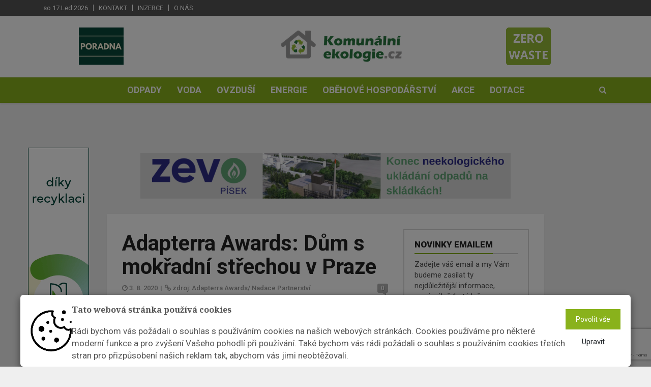

--- FILE ---
content_type: text/html; charset=utf-8
request_url: https://www.komunalniekologie.cz/info/adapterra-awards-dum-s-mokradni-strechou-v-praze
body_size: 53622
content:





<!DOCTYPE html><html lang="cs"><head><title>Adapterra Awards: Dům s mokřadní střechou v Praze  | Komunální ekologie</title><meta name="description" content="
    
        Pasivní dům s mokřadní střechou stojí na Letné na pozemku o velikosti 470 čtverečních metrů od roku 2016. Vize majitelů byla vybudovat dům, který bude ohl…
" /><meta name="keywords" content="Třídění odpadu, recyklace, plechovky, spotřeba vody, poradna, PET lahve, směsný odpad, Opava, sběrný dvůr, plasty, pitná voda, cena vody, recyklační značky"/><meta charset="utf-8"><meta class="viewport" name="viewport" content="width=device-width, initial-scale=1.0, maximum-scale=1"><meta http-equiv="X-UA-Compatible" content="IE=edge"><meta name="author" content="Endevel s.r.o."><meta name="robots" content="index, follow"><meta property="og:url" content="https://www.komunalniekologie.cz/info/adapterra-awards-dum-s-mokradni-strechou-v-praze"/><meta property="og:type" content="website"/><meta property="og:title"
          content="Adapterra Awards: Dům s mokřadní střechou v Praze | Komunální ekologie"/><meta property="og:description" content="


            Pasivní dům s mokřadní střechou stojí na Letné na pozemku o velikosti 470 čtverečních metrů od roku 2016. Vize majitelů byla vybudovat dům, který bude ohleduplný k životnímu prostředí.
"/><meta property="og:image" content="https://fra1.digitaloceanspaces.com/ekologie-komunalni/media/images/Adapterra_Awards_Dum_s_mokradni_strechou_v_Pra.width-800.jpg"/><script src="https://www.google.com/recaptcha/api.js" async defer></script><!-- Favicon --><link rel="shortcut icon" href="https://fra1.digitaloceanspaces.com/ekologie-komunalni/media/images/favicon-komunalni-save.original.png" type="image/x-icon"/><!-- Google Fonts --><link href="https://fonts.googleapis.com/css?family=Roboto:100,300,300italic,400,400italic,500,700,700italic,900"
              rel="stylesheet" type="text/css"><link href="https://fonts.googleapis.com/css?family=Noto+Serif:400,400italic,700,700italic" rel="stylesheet"
              type="text/css"><link href="https://fonts.googleapis.com/css?family=Raleway:900" rel="stylesheet" type="text/css"><!-- Icon Font --><link rel="stylesheet" href="https://fra1.digitaloceanspaces.com/ekologie-komunalni/static/vendor/css/font-awesome.min.css"><!-- Bootstrap CSS --><link rel="stylesheet" href="https://fra1.digitaloceanspaces.com/ekologie-komunalni/static/vendor/css/bootstrap.min.css"><link rel="canonical" href="https://www.komunalniekologie.cz/info/adapterra-awards-dum-s-mokradni-strechou-v-praze"/><link rel="stylesheet" href="https://fra1.digitaloceanspaces.com/ekologie-komunalni/static/CACHE/css/output.d8ad67d8e90c.css" type="text/css"><!--[if lt IE 9]><script src="https://oss.maxcdn.com/libs/html5shiv/3.7.0/html5shiv.js"></script><script src="https://oss.maxcdn.com/libs/respond.js/1.4.2/respond.min.js"></script><![endif]--><meta name="google-site-verification" content="1aw5IcBn-wWEWuWSd-98FwrfKrgFUgu3hFP_6Vwzbb8"/><div class="cookies-popup-banner" style="display: none;"><div class="modal" id="cookiesModal" tabindex="-1" role="dialog" aria-labelledby="myLargeModalLabel" aria-hidden="true" data-backdrop="static" data-keyboard="false"><div class="cookiesContent" role="document"><div class="modal-content"><div class="row-flex"><img class="flex-item" src="https://fra1.digitaloceanspaces.com/ekologie-komunalni/static/img/cookie_image.png" alt="" width="7%"><div class="modal-text-wrapper flex-item"><h5 class="modal-title-custom">
                Tato webová stránka používá cookies
              </h5><p class="py-2 cookies-font">
                Rádi bychom vás požádali o souhlas s používáním cookies na našich webových stránkách. Cookies používáme pro některé moderní funkce a pro zvýšení Vašeho pohodlí při používání. Také bychom vás rádi požádali o souhlas s používáním cookies třetích stran pro přizpůsobení našich reklam tak, abychom vás jimi neobtěžovali.
              </p></div><div class="row flex-item row-custom-item"><div class="col"><form action="/cookies/" method="POST"><input type="hidden" name="csrfmiddlewaretoken" value="ri8SwZ8IV2wnXnGsgz9bJkWKWAr2IsKiZSxH53IGmppgrJh0OT4zSMC2SylsZbp0"><button class="btn btn-default cookies-btn" name="all_cookies_accepted" type="submit">
                    Povolit vše
                  </button></form></div><div class="col"><button class="button_edit" type="button" data-toggle="collapse" data-target="#cookies-settings" aria-expanded="false" aria-controls="cookies-settings">
                  Upravit
                </button></div></div></div><form action="/cookies/" method="POST" class="padding-top-bot"><input type="hidden" name="csrfmiddlewaretoken" value="ri8SwZ8IV2wnXnGsgz9bJkWKWAr2IsKiZSxH53IGmppgrJh0OT4zSMC2SylsZbp0"><div class="collapse py-3" id="cookies-settings"><div class="form-check"><input type="checkbox" name="technicalCookies" id="id_technicalCookies" Checked Disabled><label class="form-check-label px-1" for="technicalCookies"><strong> Technické cookies</strong></label></div><p>Technické cookies jsou nezbytné pro správné fungování webu a všech funkcí, které nabízí. Jsou odpovědné mj. za uchovávání produktů v košíku, zobrazování seznamu oblíbených produktů (schránka), přizpůsobení filtrů, nákupní proces a ukládání nastavení soukromí. Technické cookies nemohou být individuálně deaktivovány nebo aktivovány.</p><hr><div class="form-check"><input type="checkbox" name="analytical_cookies" id="id_analytical_cookies"><label class="form-check-label px-1" for="analytical_cookies"><strong> Analytické cookies</strong></label></div><p><strong>SLEDOVÁNÍ STATISTIK NÁVŠTĚVNOSTI WEBU JE PRO NÁS A NAŠE KLIENTY DŮLEŽITÉ, PROTO PROSÍME, ABYSTE, POKUD MOŽNO, NECHALI TYTO COOKIES ZAPNUTÉ.</strong></p><p>Analytické cookies nám umožňují měření výkonu našeho webu. Jejich pomocí určujeme počet návštěv a zdroje návštěv našich internetových stránek. Data získaná pomocí těchto cookies zpracováváme souhrnně, bez použití identifikátorů, které ukazují na konkrétní uživatele našeho webu. Pokud vypnete používání analytických cookies ve vztahu k Vaší návštěvě, ztrácíme možnost analýzy výkonu a tím následně k optimalizaci webu.</p><hr><div class="form-check"><input type="checkbox" name="marketing_cookies" id="id_marketing_cookies"><label class="form-check-label px-1" for="marketing_cookies"><strong> Marketingové cookies</strong></label></div><p>Marketingové (reklamní) cookies používáme my nebo naši partneři, abychom Vám mohli zobrazit vhodné obsahy nebo reklamy jak na našich stránkách, tak na stránkách třetích subjektů. Pokud nevyjádříte souhlas, nebudete příjemcem obsahů a reklam přizpůsobených Vašim zájmům.</p><br><div class="text-center padding-top-bot"><button class="btn cookies-btn" name="cookies_changed" type="submit">
                  Uložit
                </button></div></div></form></div></div></div></div></div><div class="modal fade" id="cookiesSettingsModal" tabindex="-1" role="dialog" aria-labelledby="myLargeModalLabel" aria-hidden="true"><div class="modal-dialog modal-md modal-dialog-centered cookiesContentSettings" role="document"><div class="modal-content"><div class="container"><h5 class="modal-title padding-top-bot text-center">
          Přizpůsobte si zde své nastavení cookies
          <hr></h4><form action="/cookies/" method="POST"><input type="hidden" name="csrfmiddlewaretoken" value="ri8SwZ8IV2wnXnGsgz9bJkWKWAr2IsKiZSxH53IGmppgrJh0OT4zSMC2SylsZbp0"><div class="form-check"><input type="checkbox" name="technicalCookies" id="id_technicalCookies" Checked Disabled><label class="form-check-label px-1" for="technicalCookies"><strong> Technické cookies</strong></label></div><p>Technické cookies jsou nezbytné pro správné fungování webu a všech funkcí, které nabízí. Jsou odpovědné mj. za uchovávání produktů v košíku, zobrazování seznamu oblíbených produktů (schránka), přizpůsobení filtrů, nákupní proces a ukládání nastavení soukromí. Technické cookies nemohou být individuálně deaktivovány nebo aktivovány.</p><hr><div class="form-check"><label class="form-check-label px-1" for="analytical_cookies"><strong> Analytické cookies</strong></label></div><p><strong>SLEDOVÁNÍ STATISTIK NÁVŠTĚVNOSTI WEBU JE PRO NÁS A NAŠE KLIENTY DŮLEŽITÉ, PROTO PROSÍME, ABYSTE, POKUD MOŽNO, NECHALI TYTO COOKIES ZAPNUTÉ.</strong></p><p>Analytické cookies nám umožňují měření výkonu našeho webu. Jejich pomocí určujeme počet návštěv a zdroje návštěv našich internetových stránek. Data získaná pomocí těchto cookies zpracováváme souhrnně, bez použití identifikátorů, které ukazují na konkrétní uživatele našeho webu. Pokud vypnete používání analytických cookies ve vztahu k Vaší návštěvě, ztrácíme možnost analýzy výkonu a tím následně k optimalizaci webu.</p><hr><div class="form-check"><label class="form-check-label px-1" for="marketing_cookies"><strong> Marketingové cookies</strong></label></div><p>Marketingové (reklamní) cookies používáme my nebo naši partneři, abychom Vám mohli zobrazit vhodné obsahy nebo reklamy jak na našich stránkách, tak na stránkách třetích subjektů. Pokud nevyjádříte souhlas, nebudete příjemcem obsahů a reklam přizpůsobených Vašim zájmům.</p><br><div class="text-center padding-top-bot"><button class="btn cookies-btn" name="cookies_changed" type="submit">
              Uložit
            </button></div></form></div></div></div></div></head><body class="body-color5 fixed-header"><div id="main" class="header-style3"><header class="header-wrapper clearfix"><div class="header-top"><div class="container"><div class="mag-content"><div class="row"><div class="col-md-12"><ul class="top-menu pull-left"><li class="header-date">so 17.Led 2026</li><li><a href="/kontakt" class="flatmenu_item">Kontakt</a></li><li><a href="/inzerce" class="flatmenu_item">Inzerce</a></li><li><a href="/o-nas1" class="flatmenu_item">O nás</a></li></ul><div class="social-icons pull-right"></div></div></div></div></div></div><!-- .header-top --><div class="header-mid"><div class="container"><div class="mag-content"><div class="row"><div class="col-md-12"><div class="header-mid-wrapper text-center clearfix"><a href="/poradna" class="left-link image-link"><img alt="Poradna_obrazek_canva.png" height="73" src="https://fra1.digitaloceanspaces.com/ekologie-komunalni/media/images/Poradna_obrazek_canva.2e16d0ba.fill-88x73.png" width="88"></a><div class="mid-logo-wrapper"><a class="logo" href="/" title="Komunální ekologie" rel="home"><img src="https://fra1.digitaloceanspaces.com/ekologie-komunalni/media/images/logo_KEK_CMYK.width-300.png" alt="logo KEK_CMYK"></a><!-- .logo --></div><div class="magazine"><a target="_blank" href="/casopis/1/"><img src="https://fra1.digitaloceanspaces.com/ekologie-komunalni/media/magazine/cover/ZERO_WASTE_3.png" alt="Katalog odpadů"></a></div></div></div></div></div></div></div><!-- .header-mid --><div class="header text-center" id="header"><div class="container"><div class="mag-content"><div class="row"><div class="col-md-12"><!-- Mobile Menu Button --><a class="navbar-toggle collapsed" id="nav-button" href="#mobile-nav"><span class="icon-bar"></span><span class="icon-bar"></span><span class="icon-bar"></span><span class="icon-bar"></span></a><!-- .navbar-toggle --><!-- Main Nav Wrapper --><nav class="navbar mega-menu"><!-- Navigation Menu --><div class="navbar-collapse collapse"><ul class="nav navbar-nav"><li class="menu-color1"><a href="/kategorie/odpady/" role="button" aria-expanded="false">Odpady</a></li><li class="menu-color1"><a href="/kategorie/voda/" role="button" aria-expanded="false">Voda</a></li><li class="menu-color1"><a href="/kategorie/ovzdusi/" role="button" aria-expanded="false">Ovzduší</a></li><li class="menu-color1"><a href="/kategorie/energie/" role="button" aria-expanded="false">Energie</a></li><li class="menu-color1"><a href="/kategorie/obh/" role="button" aria-expanded="false">Oběhové hospodářství</a></li><li class="menu-color1"><a href="/kategorie/akce/" role="button" aria-expanded="false">Akce</a></li><li class="menu-color1"><a href="/kategorie/dotace/" role="button" aria-expanded="false">Dotace</a></li></ul><!-- .nav .navbar-nav --></div><!-- .navbar-collapse --><!-- End Navigation Menu --><div id="mb-search" class="m-search"><form method="get" action="/hledat/" class="searching-form"><input class="sb-search-input"
               autocomplete="off"
               data-input="search"
               data-url="/hledat/"
               placeholder="Vyhledat"
               type="text"
               value=""
               name="search"
               id="search"><input class="sb-search-submit" type="submit" value=""><button type="submit" class="sb-icon-search fa fa-search" data-toggle="tooltip" data-placement="bottom" title="Search"></button></form></div><!-- .sb-search --></nav><!-- .navbar --><div id="sb-search" class="sb-search"><form method="get" action="/hledat/" class="searching-form"><input class="sb-search-input"
               autocomplete="off"
               data-input="search"
               data-url="/hledat/"
               placeholder="Vyhledat"
               type="text"
               value=""
               name="search"
               id="search"><input class="sb-search-submit" type="submit" value=""><span class="sb-icon-search fa fa-search" data-toggle="tooltip" data-placement="bottom" title="Search"></span></form><div class="search-helper"></div></div><!-- .sb-search --></div></div></div></div></div><!-- .header --></header><!-- .header-wrapper --><div class="container main-wrapper"><div class="left-banner fixed-banner"><a href="https://www.ekolamp.cz/"><img src="https://fra1.digitaloceanspaces.com/ekologie-komunalni/media/banner_ekolamp-banner2-120x600.gif" alt="" width="120" height="600"></a></div><div class="mag-content clearfix"><div class="row"><div class="col-md-12"><div class="ad728-wrapper custom-banner"><a href="https://zevo.zevopisek.cz/"><img src="https://fra1.digitaloceanspaces.com/ekologie-komunalni/media/ZEVO_P%C3%ADsek_banner.png" alt="" width="970"
                                         height="230"></a></div></div></div></div><!-- End Main Banner --><div class="main-content mag-content clearfix"><div class="row blog-content" data-stickyparent><div class="col-lg-8"><article class="post-wrapper clearfix"><header class="post-header"><h1 class="post-title">
                Adapterra Awards: Dům s mokřadní střechou v Praze
            </h1><!-- .post-title --><p class="simple-share"><span class="article-date"><i class="fa fa-clock-o"></i> 3. 8. 2020</span><span class="pipe-split">|</span><span><i class="fa fa-link"></i> zdroj: Adapterra Awards/ Nadace Partnerství</span><!--                <span><i class="fa fa-eye"></i> 1240</span>--><a class="comments-count" href="#comments">0</a></p><figure class="image-overlay"><img  alt="Adapterra Awards: Dům s mokřadní střechou v Praze" height="425" src="https://fra1.digitaloceanspaces.com/ekologie-komunalni/media/images/Adapterra_Awards_Dum_s_mokradni_st.2e16d0ba.fill-640x425.jpg" width="640"></figure></header><!-- .post-header --><div class="post-content clearfix"><div class="clanek"><p><strong>Vítěz kategorie Náš domov 2019</strong></p><p>Rodinný dům by ve vnitrobloku v centru Prahy čekal málokdo. Přesto na Letné jeden takový stojí. Navíc se jedná o pasivní budovu, jejíž střechu pokrývá bujná vegetace, která slouží jako mokřadní čistírna odpadní vody. Zeleň obklopuje i okolí domu. Záhony se zeleninou a ovocné stromky navozují pocit, že snad ani nejste v centru velkoměsta. Vysoké domy chrání vnitroblok před hlukem, zelená oáza zase svým výparem snižuje teplotu v horkých dnech a zvlhčuje vzduch v okolí.</p><div><div><p><a data-alt="Michal Šperling" data-lightbox="gallery" data-title="Michal Šperling" href="https://www.adapterraawards.cz/getattachment/Databaze/2019/Dum-s-mokradni-strechou-korenovou-cistirnou/20_Dum-s-mokradni-strechou.jpg?width=1200&amp;height=800"><img alt="Michal Šperling" src="https://www.adapterraawards.cz/getattachment/Databaze/2019/Dum-s-mokradni-strechou-korenovou-cistirnou/20_Dum-s-mokradni-strechou.jpg?width=100%" style="border: 0px; vertical-align: middle; margin-top: 0px; height: 401px; width: 600px;" title="Michal Šperling"/></a></p><p><strong>Co opatření řeší</strong></p><div>Oproti okolním střechám, které se v létě rozpalují až na 80 °C, si mokřadní rostliny na zelené střeše udržují teplotu kolem 24 °C. Spolu s okolní zelení ve vnitrobloku pomáhá snižovat teplotu vzduchu a bojuje tak s efektem tepelného ostrova velkoměsta. Zároveň zabraňuje rychlému odtoku dešťové vody a poskytuje prostor pro život motýlům, včelám a dalšímu hmyzu.<br/><br/>
Pročištění a opětovné využití odpadní vody šetří více než 40 % spotřeby pitné vody. Kombinace zemního výměníku pro vytápění a fotovoltaiky na střeše navíc šetří spotřebu elektrické energie.</div><div></div></div></div><div><div><p><a data-alt="Michal Šperling" data-lightbox="gallery" data-title="Michal Šperling" href="https://www.adapterraawards.cz/getattachment/Databaze/2019/Dum-s-mokradni-strechou-korenovou-cistirnou/Dum-s-mokradni-strechou-(2).jpg?width=1200&amp;height=800"><img alt="Michal Šperling" src="https://www.adapterraawards.cz/getattachment/Databaze/2019/Dum-s-mokradni-strechou-korenovou-cistirnou/Dum-s-mokradni-strechou-(2).jpg?width=100%" style="border: 0px; vertical-align: middle; margin-top: 0px; height: 337px; width: 600px;" title="Michal Šperling"/></a></p><p><strong>Jak to funguje</strong></p><div>Pasivní dům s mokřadní střechou stojí na Letné na pozemku o velikosti 470 čtverečních metrů od roku 2016. Vize majitelů byla vybudovat dům, který bude ohleduplný k životnímu prostředí. Proto se rozhodli postavit dům v pasivním standardu.<br/><br/>
V zemním výměníku dlouhém 40 metrů se vzduch v létě chladí nebo v zimě předehřívá. Vzduch přiváděný do domu pomáhá zvlhčovat mikroklima uvnitř. Odváděný ohřátý vzduch pak pomáhá sušit třeba oblečení použité na sport. Fotovoltaické panely umístěné na střeše ohřívají vodu pro domácnost. Pro splachování, ale i pro zalévání, je používána pouze recyklovaná voda.<br/><br/>
Mokřadní kořenová čistírna odpadních vod umístěná na střeše hned vedle fotovoltaiky ušetří více než dvě pětiny spotřeby pitné vody. Mokřad o velikosti 80 čtverečních metrů zároveň vylepšuje mikroklima okolí. Při 30 °C se ze střechy vypaří až 300 litrů vody denně.</div><div></div></div></div><div><div><div><div><a data-alt="Michal Šperling" data-lightbox="gallery" data-title="Michal Šperling" href="https://www.adapterraawards.cz/getattachment/Databaze/2019/Dum-s-mokradni-strechou-korenovou-cistirnou/50_Dum-s-mokradni-strechou.jpg?width=1200&amp;height=800"><img alt="Michal Šperling" src="https://www.adapterraawards.cz/getattachment/Databaze/2019/Dum-s-mokradni-strechou-korenovou-cistirnou/50_Dum-s-mokradni-strechou.jpg?width=100%" style="border: 0px; vertical-align: middle; margin-top: 0px; height: 401px; width: 600px;" title="Michal Šperling"/></a><div></div><div><div id="sekce-stav"><p><strong>Původní stav</strong></p><div>Do roku 2016 byl pozemek ve vnitrobloku nevyužívaný a zarostlý.</div></div><div id="sekce-naklady"><p><strong>Údržba</strong></p><div>Náklady na provoz se skládají z běžné údržby technologií, pravidelného sekání zelené střechy a čištění separačních nádob kořenové čistírny. Pohybují se okolo 1000 korun za rok.</div></div><div id="sekce-prekazky"><p><strong>Největší výzvy a překážky</strong></p><div>Jednou z výzev bylo dopravit do vnitrobloku techniku potřebnou k výstavbě. Naštěstí bylo možné vjet dovnitř druhou částí vnitrobloku. Tím se dopravila menší technika, která se následně jeřábem přenesla přes zeď rozdělující vnitroblok na poloviny.</div><div></div></div></div></div></div><div><div><p><a data-alt="Michal Šperling" data-lightbox="gallery" data-title="Michal Šperling" href="https://www.adapterraawards.cz/getattachment/Databaze/2019/Dum-s-mokradni-strechou-korenovou-cistirnou/61_Dum-s-mokradni-strechou.jpg?width=1200&amp;height=800"><img alt="Michal Šperling" src="https://www.adapterraawards.cz/getattachment/Databaze/2019/Dum-s-mokradni-strechou-korenovou-cistirnou/61_Dum-s-mokradni-strechou.jpg?width=100%" style="border: 0px; vertical-align: middle; margin-top: 0px; height: 401px; width: 600px;" title="Michal Šperling"/></a></p><p><strong>Zkušenosti z provozu</strong></p><div>Dům je díky systému hospodaření se vzduchem, energiemi a vodou příkladem pro ostatní. Největším přínosem je možnost využívat odpadní vodu pro zavlažování střech, fasád a mokřadní květinových záhonů ve městech. Velmi milým překvapením je pak množství včel, čmeláků a motýlů, které v centru města na střechu přilétá.</div><div></div></div></div><div><div><a data-alt="Michal Šperling" data-lightbox="gallery" data-title="Michal Šperling" href="https://www.adapterraawards.cz/getattachment/Databaze/2019/Dum-s-mokradni-strechou-korenovou-cistirnou/Dum-s-mokradni-strechou-(1).jpg?width=1200&amp;height=800"><img alt="Michal Šperling" src="https://www.adapterraawards.cz/getattachment/Databaze/2019/Dum-s-mokradni-strechou-korenovou-cistirnou/Dum-s-mokradni-strechou-(1).jpg?width=100%" style="border: 0px; vertical-align: middle; margin-top: 0px; height: 337px; width: 600px;" title="Michal Šperling"/></a></div><div></div><div><p><strong>Kolik to stálo</strong></p><div>Pro vybudování domu majitelé využili vlastní finance a dotace z programu Zelená úsporám. Celkové náklady dosáhly okolo 10 milionů korun, náklady spojené se systémem hospodaření s vodou, vzduchem a energiemi se pohybovaly okolo 600 tisíc korun. Předpokládaná návratnost investice je zhruba 20 let, životnost investice je dvakrát taková. Úspora dosahuje 15 tisíc korun za rok.</div><div></div><div><div><div><a data-alt="Michal Šperling" data-lightbox="gallery" data-title="Michal Šperling" href="https://www.adapterraawards.cz/getattachment/Databaze/2019/Dum-s-mokradni-strechou-korenovou-cistirnou/Dum-s-mokradni-strechou-(4).jpg?width=1200&amp;height=800"><img alt="Michal Šperling" src="https://www.adapterraawards.cz/getattachment/Databaze/2019/Dum-s-mokradni-strechou-korenovou-cistirnou/Dum-s-mokradni-strechou-(4).jpg?width=100%" style="border: 0px; vertical-align: middle; margin-top: 0px; height: 337px; width: 600px;" title="Michal Šperling"/></a></div><div></div><div></div><div><em>Foto: zdroj Adapterra Awards</em></div></div><div><div></div></div></div></div><div></div></div></div><div></div></div></div></div><!-- .post-content --><footer class="post-meta"><div class="share-wrapper clearfix"><div class="share-buttons"><a id="shares" class="social-share facebook" href="https://www.facebook.com/sharer/sharer.php?u=https%3A//www.komunalniekologie.cz/info/adapterra-awards-dum-s-mokradni-strechou-v-praze" target="_blank"><i class="fa fa-facebook"></i><span class="alt-text">Share</span></a><a id="shares" class="social-share twitter" href="https://twitter.com/intent/tweet?text=%20https%3A//www.komunalniekologie.cz/info/adapterra-awards-dum-s-mokradni-strechou-v-praze" target="_blank"><i class="fa fa-twitter"></i><span class="alt-text">Tweet</span></a><div class="linkedin-this custom-linkedin "><script src="https://platform.linkedin.com/in.js" type="text/javascript">lang: cs</script><script type="IN/Share" data-url="https://www.komunalniekologie.cz/info/adapterra-awards-dum-s-mokradni-strechou-v-praze"></script></div></div></div></footer></article><!-- .post-wrapper --><!-- Comment List --><div id="comments" class="comments-wrapper clearfix"><h3 class="block-title"><span>Komentáře</span></h3><div class="comments-list-wrap"><ol class="comment-list"><li>
      Tento článek zatím ještě nikdo neokomentoval.
    </li></ol><!-- .comment-list --></div><!-- Comment form --><div id="respond" class="comment-form clearfix"><h3 class="comment-title">Okomentovat</h3><div class="comment-form-wrap"><form class="clearfix" action="/comments/create/" method="post" id="commentform"><input type="hidden" name="csrfmiddlewaretoken" value="ri8SwZ8IV2wnXnGsgz9bJkWKWAr2IsKiZSxH53IGmppgrJh0OT4zSMC2SylsZbp0"><div class="alert alert-success" role="alert" style="display: none;">
        Komentář byl uložen
    </div><div class="row"><div class="col-md-6"><div class="form-group"><input type="text" name="name" id="id_name"
                       value="" tabindex="1" class="form-control"
                       placeholder="Jméno *" required></div></div><div class="col-md-6"><div class="form-group"><input type="email" name="email" id="id_email"
                       value="" tabindex="2" class="form-control"
                       placeholder="Email *" required></div></div><input type="hidden" name="page" value="407"></div><div class="row"><div class="col-md-12"><div class="form-group"><textarea name="text" cols="50" rows="6" tabindex="4" class="form-control"
                          id="id_text" placeholder="Váš komentář *" required></textarea></div></div></div><div class="row"><div class="col-md-12"><button name="submit" type="submit" data-sitekey="6LfKAlUaAAAAAI-CXjRrolYMuRM03IWI6h6aNubs" tabindex="5" value="Submit" class="btn btn-default g-recaptcha" data-callback='onSubmitComment'>Odeslat</button></div></div></form></div></div><!-- #respond comments --></div></div><!-- End Left big column --><div class="col-lg-4" data-stickycolumn><aside class="sidebar clearfix"><!-- Newsletter block --><div class="widget adwidget subscribewidget"><h3 class="block-title"><span>Novinky emailem</span></h3><p>Zadejte váš email a my Vám budeme zasílat ty nejdůležitější informace, maximálně 1x&nbsptýdně.</p><form class="form-inline" action="/newsletter/subscribe/" method="post" id="id_newsletter_form"><div class="input-group"><input type="hidden" name="csrfmiddlewaretoken" value="ri8SwZ8IV2wnXnGsgz9bJkWKWAr2IsKiZSxH53IGmppgrJh0OT4zSMC2SylsZbp0"><input type="email" class="form-control" name="newsletter_email" maxlength="254" required id="id_newsletter_email" placeholder="Email"><span class="input-group-btn"><button class="btn btn-default g-recaptcha" data-sitekey="6LfKAlUaAAAAAI-CXjRrolYMuRM03IWI6h6aNubs" data-callback='onSubmitNewsletter' type="submit">Odebírat</button></span></div></form></div><div class="text-center" style="margin-bottom:50px"><a href="https://www.orgreztrade.cz/"><img src="https://fra1.digitaloceanspaces.com/ekologie-komunalni/media/Banner_Orgrez_KE_%C4%8Dtverec.jpg" alt="" width="350" height="300"></a></div><!-- END  Newsletter block --><div class="widget tabwidget"><ul class="nav nav-tabs" role="tablist"><li role="presentation"><a href="/infoservice/"
                                                                   class="infoservice-text">Infoservis</a></li></ul><div class="tab-content"><div role="tabpanel" class="tab-pane active"><article class="widget-post clearfix"><div class="simple-thumb"><a href="/info/vysocine-chybi-za-rok-2025-voda-v-objemu-tri-nadrzi-svihov"><img alt="palava-5424315_640" height="80" src="https://fra1.digitaloceanspaces.com/ekologie-komunalni/media/images/palava-5424315_640.2e16d0ba.fill-95x80.jpg" width="95"></a></div><header><h3><a href="/info/vysocine-chybi-za-rok-2025-voda-v-objemu-tri-nadrzi-svihov">Vysočině chybí za rok 2025 voda v objemu tří nádrží Švihov</a></h3><!--                                            <p class="simple-share">--><!--                                                <span><i class="fa fa-eye"></i> 34 zobrazení</span>--><!--                                            </p>--></header></article><article class="widget-post clearfix"><div class="simple-thumb"><a href="/info/ustecky-kraj-svolal-jednani-k-opakovanym-pozarum-ve-skladkovem-komplexu-celio-as"><img alt="fire-3544205_640" height="80" src="https://fra1.digitaloceanspaces.com/ekologie-komunalni/media/images/fire-3544205_640.2e16d0ba.fill-95x80.jpg" width="95"></a></div><header><h3><a href="/info/ustecky-kraj-svolal-jednani-k-opakovanym-pozarum-ve-skladkovem-komplexu-celio-as">Ústecký kraj svolal jednání k opakovaným požárům ve skládkovém komplexu CELIO a.s.</a></h3><!--                                            <p class="simple-share">--><!--                                                <span><i class="fa fa-eye"></i> 36 zobrazení</span>--><!--                                            </p>--></header></article><article class="widget-post clearfix"><div class="simple-thumb"><a href="/info/na-objektech-krajskeho-uradu-jihoceskeho-kraje-probiha-rekonstrukce-strech-a-instalace-fotovoltaicke-elektrarny"><img alt="35755062543_b3c62c4132_w" height="80" src="https://fra1.digitaloceanspaces.com/ekologie-komunalni/media/images/35755062543_b3c62c4132_w.2e16d0ba.fill-95x80.jpg" width="95"></a></div><header><h3><a href="/info/na-objektech-krajskeho-uradu-jihoceskeho-kraje-probiha-rekonstrukce-strech-a-instalace-fotovoltaicke-elektrarny">Na objektech krajského úřadu Jihočeského kraje probíhá rekonstrukce střech a instalace fotovoltaické elektrárny</a></h3><!--                                            <p class="simple-share">--><!--                                                <span><i class="fa fa-eye"></i> 41 zobrazení</span>--><!--                                            </p>--></header></article><article class="widget-post clearfix"><div class="simple-thumb"><a href="/info/v-lonskem-roce-prazskou-krajinu-ozivilo-229-900-novych-stromu-do-planovaneho-milionu-jich-chybi-uz-jen-neco-pres-130-tisic"><img alt="15205467164_11bd447c1f_w" height="80" src="https://fra1.digitaloceanspaces.com/ekologie-komunalni/media/images/15205467164_11bd447c1f_w.2e16d0ba.fill-95x80.jpg" width="95"></a></div><header><h3><a href="/info/v-lonskem-roce-prazskou-krajinu-ozivilo-229-900-novych-stromu-do-planovaneho-milionu-jich-chybi-uz-jen-neco-pres-130-tisic">V loňském roce pražskou krajinu oživilo 229 900 nových stromů, do plánovaného milionu jich chybí už jen něco přes 130 tisíc</a></h3><!--                                            <p class="simple-share">--><!--                                                <span><i class="fa fa-eye"></i> 38 zobrazení</span>--><!--                                            </p>--></header></article></div></div></div><div class="widget tabwidget"><ul class="nav nav-tabs" role="tablist" id="widget-tab"><li role="presentation" class="active"><a href="#tab-popular"
                                                                                      aria-controls="tab-popular"
                                                                                      role="tab" data-toggle="tab">Nejčtenější</a></li></ul><div class="tab-content"><div role="tabpanel" class="tab-pane active" id="tab-popular"><article class="widget-post clearfix"><header><h3><a href="/info/zivot-ve-stylu-zero-waste-12-priklady-dobre-praxe">Život ve stylu Zero Waste: #12 Příklady dobré praxe</a></h3><!--                                            <p class="simple-share">--><!--                                                <span><i class="fa fa-eye"></i> 817 zobrazení</span>--><!--                                            </p>--></header></article><article class="widget-post clearfix"><header><h3><a href="/info/zivot-ve-stylu-zero-waste-7-osveta-a-vzdelavani">Život ve stylu Zero Waste: #7 Osvěta a vzdělávání</a></h3><!--                                            <p class="simple-share">--><!--                                                <span><i class="fa fa-eye"></i> 753 zobrazení</span>--><!--                                            </p>--></header></article><article class="widget-post clearfix"><header><h3><a href="/info/zivot-ve-stylu-zero-waste-8-legislativa-zakony-ktere-davaji-smysl">Život ve stylu Zero Waste: #8 Legislativa: Zákony, které dávají smysl</a></h3><!--                                            <p class="simple-share">--><!--                                                <span><i class="fa fa-eye"></i> 711 zobrazení</span>--><!--                                            </p>--></header></article><article class="widget-post clearfix"><header><h3><a href="/info/zivot-ve-stylu-zero-waste-9-firemni-odpovednost">Život ve stylu Zero Waste #9: Firemní odpovědnost</a></h3><!--                                            <p class="simple-share">--><!--                                                <span><i class="fa fa-eye"></i> 691 zobrazení</span>--><!--                                            </p>--></header></article><article class="widget-post clearfix"><header><h3><a href="/info/zivot-ve-stylu-zero-waste-10-inovace-v-odpadovem-hospodarstvi">Život ve stylu Zero Waste: #10 Inovace v odpadovém hospodářství</a></h3><!--                                            <p class="simple-share">--><!--                                                <span><i class="fa fa-eye"></i> 689 zobrazení</span>--><!--                                            </p>--></header></article><article class="widget-post clearfix"><header><h3><a href="/info/co-obce-ceka-v-roce-2026-od-odpadu-po-energetiku">Co obce čeká v roce 2026: od odpadů po energetiku</a></h3><!--                                            <p class="simple-share">--><!--                                                <span><i class="fa fa-eye"></i> 681 zobrazení</span>--><!--                                            </p>--></header></article><article class="widget-post clearfix"><header><h3><a href="/info/zivot-ve-stylu-zero-waste-11-spotrebitelske-navyky">Život ve stylu Zero Waste: #11 Spotřebitelské návyky</a></h3><!--                                            <p class="simple-share">--><!--                                                <span><i class="fa fa-eye"></i> 620 zobrazení</span>--><!--                                            </p>--></header></article><article class="widget-post clearfix"><header><h3><a href="/info/naklady-za-likvidaci-odpadu-stale-narustaji-proto-poplatek-pro-rok-2026-se-v-jicine-zvysi-na-732-kc">Náklady za likvidaci odpadu stále narůstají, proto poplatek pro rok 2026 se v Jičíně zvýší na 732 Kč</a></h3><!--                                            <p class="simple-share">--><!--                                                <span><i class="fa fa-eye"></i> 510 zobrazení</span>--><!--                                            </p>--></header></article><article class="widget-post clearfix"><header><h3><a href="/info/cesi-rozbali-o-vanocich-tisice-darku-jak-spravne-tridit-jejich-polystyrenove-obaly">Češi rozbalí o Vánocích tisíce dárků. Jak správně třídit jejich polystyrenové obaly?</a></h3><!--                                            <p class="simple-share">--><!--                                                <span><i class="fa fa-eye"></i> 460 zobrazení</span>--><!--                                            </p>--></header></article><article class="widget-post clearfix"><header><h3><a href="/info/na-uzemi-prahy-dojde-od-1-ledna-2026-ke-zmenam-v-parkovani-nizkoemisnich-a-bezemisnich-vozidel">Na území Prahy dojde od 1. ledna 2026 ke změnám v parkování nízkoemisních a bezemisních vozidel</a></h3><!--                                            <p class="simple-share">--><!--                                                <span><i class="fa fa-eye"></i> 433 zobrazení</span>--><!--                                            </p>--></header></article></div></div></div></aside></div><!-- End last column --></div><!-- .main-body --><div class="partners"><div class="row"><div class="col-md-12"><h3 class="block-title"><span>Partneři</span></h3></div></div><div class="row"><div class="col-xs-4 col-sm-3 col-md-2 partner"><a href="http://www.vodarenstvi.cz/" target="_blank"><img src="https://fra1.digitaloceanspaces.com/ekologie-komunalni/media/images/vodarenstvi.max-300x200.png"
                                                                                     alt="Vodárenství"></a></div><div class="col-xs-4 col-sm-3 col-md-2 partner"><a href="https://www.sovak.cz/cs" target="_blank"><img src="https://fra1.digitaloceanspaces.com/ekologie-komunalni/media/images/sovak.max-300x200.jpg"
                                                                                     alt="Sovak"></a></div><div class="col-xs-4 col-sm-3 col-md-2 partner"><a href="https://www.zdravamesta.cz/" target="_blank"><img src="https://fra1.digitaloceanspaces.com/ekologie-komunalni/media/images/zdrava-mesta.max-300x200.png"
                                                                                     alt="Zdravá města"></a></div><div class="col-xs-4 col-sm-3 col-md-2 partner"><a href="https://wasten.cz/cs/" target="_blank"><img src="https://fra1.digitaloceanspaces.com/ekologie-komunalni/media/images/logo_wasten.max-300x200.png"
                                                                                     alt="Wasten"></a></div><div class="col-xs-4 col-sm-3 col-md-2 partner"><a href="https://www.meneodpadu.cz/" target="_blank"><img src="https://fra1.digitaloceanspaces.com/ekologie-komunalni/media/images/Logo_JRK_farba.max-300x200.png"
                                                                                     alt="JRK"></a></div><div class="col-xs-4 col-sm-3 col-md-2 partner"><a href="http://www.ecobat.cz/" target="_blank"><img src="https://fra1.digitaloceanspaces.com/ekologie-komunalni/media/images/banner_ecobat.max-300x200.png"
                                                                                     alt="Ecobat"></a></div><div class="col-xs-4 col-sm-3 col-md-2 partner"><a href="https://www.teplarnacb.cz/" target="_blank"><img src="https://fra1.digitaloceanspaces.com/ekologie-komunalni/media/images/logo_CMYK.max-300x200.jpg"
                                                                                     alt="Teplárna ČB"></a></div><div class="col-xs-4 col-sm-3 col-md-2 partner"><a href="http://www.ekowatt.cz" target="_blank"><img src="https://fra1.digitaloceanspaces.com/ekologie-komunalni/media/images/banner_EKOWATT_CZ_BARVA_PODKLAD.max-300x200.png"
                                                                                     alt="EkoWATT"></a></div><div class="col-xs-4 col-sm-3 col-md-2 partner"><a href="https://www.solarniasociace.cz/" target="_blank"><img src="https://fra1.digitaloceanspaces.com/ekologie-komunalni/media/images/SolarniAsociace_logo.max-300x200.jpg"
                                                                                     alt="Solární asociace"></a></div><div class="col-xs-4 col-sm-3 col-md-2 partner"><a href="http://www.akubat-asociace.cz/" target="_blank"><img src="https://fra1.digitaloceanspaces.com/ekologie-komunalni/media/images/AKU-BAT_logo_CZ.max-300x200.png"
                                                                                     alt="AKU-BAT"></a></div><div class="col-xs-4 col-sm-3 col-md-2 partner"><a href="http://www.itec-czech.cz" target="_blank"><img src="https://fra1.digitaloceanspaces.com/ekologie-komunalni/media/images/logo_Itec.max-300x200.png"
                                                                                     alt="I-tec"></a></div><div class="col-xs-4 col-sm-3 col-md-2 partner"><a href="https://www.smvak.cz" target="_blank"><img src="https://fra1.digitaloceanspaces.com/ekologie-komunalni/media/images/smvak_logo.max-300x200.png"
                                                                                     alt="SmVaK Ostrava"></a></div><div class="col-xs-4 col-sm-3 col-md-2 partner"><a href="https://www.energieag.cz/" target="_blank"><img src="https://fra1.digitaloceanspaces.com/ekologie-komunalni/media/images/Energie_AG.max-300x200.jpg"
                                                                                     alt="Energie AG"></a></div><div class="col-xs-4 col-sm-3 col-md-2 partner"><a href="https://www.denmalychobci.cz/" target="_blank"><img src="https://fra1.digitaloceanspaces.com/ekologie-komunalni/media/images/logo_DMO_logo_RGB.max-300x200.jpg"
                                                                                     alt="Den malých obcí"></a></div><div class="col-xs-4 col-sm-3 col-md-2 partner"><a href="https://www.denios.cz" target="_blank"><img src="https://fra1.digitaloceanspaces.com/ekologie-komunalni/media/images/logo_Denios.max-300x200.png"
                                                                                     alt="Denios"></a></div><div class="col-xs-4 col-sm-3 col-md-2 partner"><a href="https://www.psas.cz/" target="_blank"><img src="https://fra1.digitaloceanspaces.com/ekologie-komunalni/media/images/logo_PSAS.max-300x200.jpg"
                                                                                     alt="PSAS"></a></div><div class="col-xs-4 col-sm-3 col-md-2 partner"><a href="https://www.rema.cloud/rema-aos/" target="_blank"><img src="https://fra1.digitaloceanspaces.com/ekologie-komunalni/media/images/rema_logo.max-300x200.png"
                                                                                     alt="Rema"></a></div><div class="col-xs-4 col-sm-3 col-md-2 partner"><a href="https://www.ktech.cz/" target="_blank"><img src="https://fra1.digitaloceanspaces.com/ekologie-komunalni/media/images/K_tech_logo.max-300x200.png"
                                                                                     alt="K-tech Komunální technika"></a></div><div class="col-xs-4 col-sm-3 col-md-2 partner"><a href="https://www.ekokom.cz/" target="_blank"><img src="https://fra1.digitaloceanspaces.com/ekologie-komunalni/media/images/logo_ekokom.max-300x200.jpg"
                                                                                     alt="EKO-KOM"></a></div><div class="col-xs-4 col-sm-3 col-md-2 partner"><a href="https://www.cevak.cz/" target="_blank"><img src="https://fra1.digitaloceanspaces.com/ekologie-komunalni/media/images/logo_cevak.max-300x200.jpg"
                                                                                     alt="ČEVAK"></a></div><div class="col-xs-4 col-sm-3 col-md-2 partner"><a href="https://www.pvl.cz/" target="_blank"><img src="https://fra1.digitaloceanspaces.com/ekologie-komunalni/media/images/logo_povodi_vltavy.max-300x200.jpg"
                                                                                     alt="Povodí Vltavy"></a></div><div class="col-xs-4 col-sm-3 col-md-2 partner"><a href="https://www.orgrez.cz/" target="_blank"><img src="https://fra1.digitaloceanspaces.com/ekologie-komunalni/media/images/ORGREZ_ECO__CMYK.max-300x200.png"
                                                                                     alt="ORGREZ"></a></div><div class="col-xs-4 col-sm-3 col-md-2 partner"><a href="https://www.nevajgluj.cz/cs/uvod" target="_blank"><img src="https://fra1.digitaloceanspaces.com/ekologie-komunalni/media/images/logo_pozitive.max-300x200.png"
                                                                                     alt="Nevajgluj"></a></div><div class="col-xs-4 col-sm-3 col-md-2 partner"><a href="https://zevo.zevopisek.cz/" target="_blank"><img src="https://fra1.digitaloceanspaces.com/ekologie-komunalni/media/images/ZEVO_LOGOTYP_FINALNI.max-300x200.png"
                                                                                     alt="ZEVO Písek"></a></div><div class="col-xs-4 col-sm-3 col-md-2 partner"><a href="https://sdruzeniks.cz/" target="_blank"><img src="https://fra1.digitaloceanspaces.com/ekologie-komunalni/media/images/logo_sks.max-300x200.jpg"
                                                                                     alt="Logo SKS"></a></div><div class="col-xs-4 col-sm-3 col-md-2 partner"><a href="http://meva.eu" target="_blank"><img src="https://fra1.digitaloceanspaces.com/ekologie-komunalni/media/images/Meva_logo.max-300x200.jpg"
                                                                                     alt="Meva"></a></div><div class="col-xs-4 col-sm-3 col-md-2 partner"><a href="https://www.bertcee.com/" target="_blank"><img src="https://fra1.digitaloceanspaces.com/ekologie-komunalni/media/images/Obrazek_WhatsApp_2025-07-01_v_11.58.04_64b98.max-300x200.jpg"
                                                                                     alt="Bert"></a></div><div class="col-xs-4 col-sm-3 col-md-2 partner"><a href="https://www.srvo.cz/" target="_blank"><img src="https://fra1.digitaloceanspaces.com/ekologie-komunalni/media/images/logo.max-300x200.png"
                                                                                     alt="SRVO"></a></div><div class="col-xs-4 col-sm-3 col-md-2 partner"><a href="https://www.adapterraawards.cz/" target="_blank"><img src="https://fra1.digitaloceanspaces.com/ekologie-komunalni/media/images/adaw1.max-300x200.jpg"
                                                                                     alt="Adapterra Awards"></a></div><div class="col-xs-4 col-sm-3 col-md-2 partner"><a href="https://www.nadacepartnerstvi.cz/" target="_blank"><img src="https://fra1.digitaloceanspaces.com/ekologie-komunalni/media/images/nadace.max-300x200.jpg"
                                                                                     alt="Nadace Partnerství"></a></div></div></div></div><!-- .main-content --></div><!-- .main-wrapper --><!-- Footer --><footer class="footer source-org vcard copyright clearfix" id="footer" role="contentinfo"><div class="footer-main"><div class="fixed-main"><div class="container"><div class="mag-content"><div class="row"><div class="col-md-4"><div class="footer-block clearfix"><p class="clearfix"><a class="logo" href="/" title="Komunální ekologie" rel="home"><img src="https://fra1.digitaloceanspaces.com/ekologie-komunalni/media/images/logo_KEK_CMYK.max-300x100.png" alt="logo KEK_CMYK"></a><!-- .logo --></p><p class="description"></p><ul class="social-list clearfix"><li class="social-facebook"><a href="https://www.facebook.com/Komunalniekologie" data-toggle="tooltip" data-placement="bottom" title="" data-original-title="Facebook" target="_blank"><i class="fa fa-facebook"></i></a></li><li class="social-twitter" data-toggle="tooltip" data-placement="bottom" title="" data-original-title="Twitter"><a href="https://twitter.com/EkologieZ" target="_blank"><i class="fa fa-twitter"></i></a></li><li class="social-youtube"><a href="https://www.youtube.com/@komunalniekologie2655" data-toggle="tooltip" data-placement="bottom" title="" data-original-title="Youtube" target="_blank"><i class="fa fa-youtube"></i></a></li><li class="social-twitter" data-toggle="tooltip" data-placement="bottom"
                                                title=""
                                                data-original-title="LinkedIn"><a href="https://www.linkedin.com/company/68526394/admin/" target="_blank"><i class="fa fa-linkedin"></i></a></li><li class="social-rss"><a href="/rss/" target="_blank" data-toggle="tooltip" data-placement="bottom" title="" data-original-title="RSS"><i class="fa fa-rss"></i></a></li></ul></div><!-- Footer Block --></div><div class="col-md-2"><div class="footer-block clearfix"><h3 class="footer-title">Kategorie</h3><ul class="footer-menu"><li><a href="/kategorie/odpady/">Odpady</a></li><li><a href="/kategorie/voda/">Voda</a></li><li><a href="/kategorie/ovzdusi/">Ovzduší</a></li><li><a href="/kategorie/energie/">Energie</a></li><li><a href="/kategorie/obh/">Oběhové hospodářství</a></li><li><a href="/kategorie/akce/">Akce</a></li><li><a href="/kategorie/dotace/">Dotace</a></li></ul></div><!-- Footer Block --></div><div class="col-md-3"><div class="footer-block clearfix"><a href="/tags/"><h3 class="footer-title">Tags</h3></a><ul class="tags-widget"><li><a href="/tagy/nakladani-s-odpady/">NAKLÁDÁNÍ S ODPADY</a></li><li><a href="/tagy/recyklace/">RECYKLACE</a></li><li><a href="/tagy/bioodpad/">BIOODPAD</a></li><li><a href="/tagy/smesny-komunalni-odpad/">SMĚSNÝ KOMUNÁLNÍ ODPAD</a></li><li><a href="/tagy/spotreba-vody/">SPOTŘEBA VODY</a></li><li><a href="/tagy/plechovky/">PLECHOVKY</a></li><li><a href="/tagy/sberny-dvur/">SBĚRNÝ DVŮR</a></li><li><a href="/tagy/trideni-odpadu_1/">Třídění odpadu</a></li><li><a href="/tagy/poplatky-za-odpady/">POPLATKY ZA ODPADY</a></li></ul></div><!-- Footer Block --></div><div class="col-md-3"><div class="footer-block clearfix"><h3 class="footer-title">Newsletter</h3><p>Zadejte váš email a my Vám budeme zasílat ty nejdůležitější informace, maximálně 1x&nbsptýdně.</p><form action="/newsletter/subscribe/" class="newsletter-form" method="post" id="id_newsletter_form_footer"><div class="form-group"><input type="hidden" name="csrfmiddlewaretoken" value="ri8SwZ8IV2wnXnGsgz9bJkWKWAr2IsKiZSxH53IGmppgrJh0OT4zSMC2SylsZbp0"><input type="email" name="newsletter_email" class="form-control" placeholder="Váš email" id="id_newsletter_email"></div><div class="form-group"><button class="btn btn-default g-recaptcha" data-sitekey="6LfKAlUaAAAAAI-CXjRrolYMuRM03IWI6h6aNubs" data-callback='onSubmitNewsletterFooter' type="submit">Odebírat</button></div></form></div><!-- Footer Block --></div></div></div></div></div></div><div class="footer-bottom clearfix"><div class="fixed-main"><div class="container"><div class="mag-content"><div class="row"><div class="col-md-6"><p>Komunální ekologie © 2026 | <a data-toggle="modal" data-target="#cookiesSettingsModal" href="#">Nastavení cookies</a></p></div><div class="col-md-6"></div></div></div></div></div></div></footer><!-- End Footer --><div class="modal fade newsletter-modal" id="newsletter-modal" tabindex="-1" role="dialog" aria-labelledby="myModalLabel" aria-hidden="true"><div class="vertical-alignment-helper"><div class="modal-dialog vertical-align-center"><div class="modal-content"><div class="modal-body"><i class="fa fa-times" aria-hidden="true" data-close="close-modal"></i><div class="before-sent"><span class="modal-title">Newsletter</span><span class="modal-subtitle">Zadejte váš email a my Vám budeme zasílat ty nejdůležitější informace, maximálně 1x týdně.</span><div class="form-wrap"><form class="form-inline newsletter-form" action="/newsletter/subscribe-ajax/" method="post" id="newsletter-modal-form"><input type="hidden" name="csrfmiddlewaretoken" value="ri8SwZ8IV2wnXnGsgz9bJkWKWAr2IsKiZSxH53IGmppgrJh0OT4zSMC2SylsZbp0"><div class="form-group"><input type="email" class="form-control" name="newsletter_email" required id="id_newsletter_email" placeholder="Váš email"></div><div class="form-group"><button class="btn btn-primary g-recaptcha" data-sitekey="6LfKAlUaAAAAAI-CXjRrolYMuRM03IWI6h6aNubs" data-callback='onSubmitNewsletterModal'
                                                type="submit">Odebírat
                                        </button></div></form></div><span class="error-span" style="display: none;">Tento E-mail je již k Newsletterům přihlášen nebo je nesprávně napsaný</span></div><div class="after-success" style="display: none;"><span>Přihlášení k Newsletteru proběhlo úspěšně</span><i class="fa fa-check" aria-hidden="true"></i></div></div></div></div></div></div></div><!-- End Main --><!-- Mobile Menu --><nav id="mobile-nav"><div><ul><li class="menu-color1"><a href="/kategorie/odpady/" role="button" aria-expanded="false">Odpady</a></li><li class="menu-color1"><a href="/kategorie/voda/" role="button" aria-expanded="false">Voda</a></li><li class="menu-color1"><a href="/kategorie/ovzdusi/" role="button" aria-expanded="false">Ovzduší</a></li><li class="menu-color1"><a href="/kategorie/energie/" role="button" aria-expanded="false">Energie</a></li><li class="menu-color1"><a href="/kategorie/obh/" role="button" aria-expanded="false">Oběhové hospodářství</a></li><li class="menu-color1"><a href="/kategorie/akce/" role="button" aria-expanded="false">Akce</a></li><li class="menu-color1"><a href="/kategorie/dotace/" role="button" aria-expanded="false">Dotace</a></li></ul></div></nav><!-- / Mobile Menu --><div id="go-top-button" class="fa fa-angle-up" title="Scroll To Top"></div><div class="mobile-overlay" id="mobile-overlay"></div><div class="global-loader" style="display: none;"><i class="fa fa-spinner fa-pulse" aria-hidden="true"></i></div><script src="https://fra1.digitaloceanspaces.com/ekologie-komunalni/static/CACHE/js/output.188e4c38384e.js"></script><script>
        let visited_articles = localStorage.getItem('visited_articles');
        if (!visited_articles) {
            visited_articles = ['407']
        } else {
            if (!visited_articles.includes('407')) {
                visited_articles.push('407');
                
            }
            localStorage.setItem('visited_articles', visited_articles);
        }
    </script><!-- Global site tag (gtag.js) - Google Analytics --><script async src="https://www.googletagmanager.com/gtag/js?id=UA-137507043-1"></script><script>
        window.dataLayer = window.dataLayer || [];
        function gtag(){dataLayer.push(arguments);}
        gtag('js', new Date());

        gtag('config', 'UA-137507043-1');
        </script></body></html>

--- FILE ---
content_type: text/html; charset=utf-8
request_url: https://www.google.com/recaptcha/api2/anchor?ar=1&k=6LfKAlUaAAAAAI-CXjRrolYMuRM03IWI6h6aNubs&co=aHR0cHM6Ly93d3cua29tdW5hbG5pZWtvbG9naWUuY3o6NDQz&hl=en&v=PoyoqOPhxBO7pBk68S4YbpHZ&size=invisible&anchor-ms=20000&execute-ms=30000&cb=pzq6zfinkvui
body_size: 48709
content:
<!DOCTYPE HTML><html dir="ltr" lang="en"><head><meta http-equiv="Content-Type" content="text/html; charset=UTF-8">
<meta http-equiv="X-UA-Compatible" content="IE=edge">
<title>reCAPTCHA</title>
<style type="text/css">
/* cyrillic-ext */
@font-face {
  font-family: 'Roboto';
  font-style: normal;
  font-weight: 400;
  font-stretch: 100%;
  src: url(//fonts.gstatic.com/s/roboto/v48/KFO7CnqEu92Fr1ME7kSn66aGLdTylUAMa3GUBHMdazTgWw.woff2) format('woff2');
  unicode-range: U+0460-052F, U+1C80-1C8A, U+20B4, U+2DE0-2DFF, U+A640-A69F, U+FE2E-FE2F;
}
/* cyrillic */
@font-face {
  font-family: 'Roboto';
  font-style: normal;
  font-weight: 400;
  font-stretch: 100%;
  src: url(//fonts.gstatic.com/s/roboto/v48/KFO7CnqEu92Fr1ME7kSn66aGLdTylUAMa3iUBHMdazTgWw.woff2) format('woff2');
  unicode-range: U+0301, U+0400-045F, U+0490-0491, U+04B0-04B1, U+2116;
}
/* greek-ext */
@font-face {
  font-family: 'Roboto';
  font-style: normal;
  font-weight: 400;
  font-stretch: 100%;
  src: url(//fonts.gstatic.com/s/roboto/v48/KFO7CnqEu92Fr1ME7kSn66aGLdTylUAMa3CUBHMdazTgWw.woff2) format('woff2');
  unicode-range: U+1F00-1FFF;
}
/* greek */
@font-face {
  font-family: 'Roboto';
  font-style: normal;
  font-weight: 400;
  font-stretch: 100%;
  src: url(//fonts.gstatic.com/s/roboto/v48/KFO7CnqEu92Fr1ME7kSn66aGLdTylUAMa3-UBHMdazTgWw.woff2) format('woff2');
  unicode-range: U+0370-0377, U+037A-037F, U+0384-038A, U+038C, U+038E-03A1, U+03A3-03FF;
}
/* math */
@font-face {
  font-family: 'Roboto';
  font-style: normal;
  font-weight: 400;
  font-stretch: 100%;
  src: url(//fonts.gstatic.com/s/roboto/v48/KFO7CnqEu92Fr1ME7kSn66aGLdTylUAMawCUBHMdazTgWw.woff2) format('woff2');
  unicode-range: U+0302-0303, U+0305, U+0307-0308, U+0310, U+0312, U+0315, U+031A, U+0326-0327, U+032C, U+032F-0330, U+0332-0333, U+0338, U+033A, U+0346, U+034D, U+0391-03A1, U+03A3-03A9, U+03B1-03C9, U+03D1, U+03D5-03D6, U+03F0-03F1, U+03F4-03F5, U+2016-2017, U+2034-2038, U+203C, U+2040, U+2043, U+2047, U+2050, U+2057, U+205F, U+2070-2071, U+2074-208E, U+2090-209C, U+20D0-20DC, U+20E1, U+20E5-20EF, U+2100-2112, U+2114-2115, U+2117-2121, U+2123-214F, U+2190, U+2192, U+2194-21AE, U+21B0-21E5, U+21F1-21F2, U+21F4-2211, U+2213-2214, U+2216-22FF, U+2308-230B, U+2310, U+2319, U+231C-2321, U+2336-237A, U+237C, U+2395, U+239B-23B7, U+23D0, U+23DC-23E1, U+2474-2475, U+25AF, U+25B3, U+25B7, U+25BD, U+25C1, U+25CA, U+25CC, U+25FB, U+266D-266F, U+27C0-27FF, U+2900-2AFF, U+2B0E-2B11, U+2B30-2B4C, U+2BFE, U+3030, U+FF5B, U+FF5D, U+1D400-1D7FF, U+1EE00-1EEFF;
}
/* symbols */
@font-face {
  font-family: 'Roboto';
  font-style: normal;
  font-weight: 400;
  font-stretch: 100%;
  src: url(//fonts.gstatic.com/s/roboto/v48/KFO7CnqEu92Fr1ME7kSn66aGLdTylUAMaxKUBHMdazTgWw.woff2) format('woff2');
  unicode-range: U+0001-000C, U+000E-001F, U+007F-009F, U+20DD-20E0, U+20E2-20E4, U+2150-218F, U+2190, U+2192, U+2194-2199, U+21AF, U+21E6-21F0, U+21F3, U+2218-2219, U+2299, U+22C4-22C6, U+2300-243F, U+2440-244A, U+2460-24FF, U+25A0-27BF, U+2800-28FF, U+2921-2922, U+2981, U+29BF, U+29EB, U+2B00-2BFF, U+4DC0-4DFF, U+FFF9-FFFB, U+10140-1018E, U+10190-1019C, U+101A0, U+101D0-101FD, U+102E0-102FB, U+10E60-10E7E, U+1D2C0-1D2D3, U+1D2E0-1D37F, U+1F000-1F0FF, U+1F100-1F1AD, U+1F1E6-1F1FF, U+1F30D-1F30F, U+1F315, U+1F31C, U+1F31E, U+1F320-1F32C, U+1F336, U+1F378, U+1F37D, U+1F382, U+1F393-1F39F, U+1F3A7-1F3A8, U+1F3AC-1F3AF, U+1F3C2, U+1F3C4-1F3C6, U+1F3CA-1F3CE, U+1F3D4-1F3E0, U+1F3ED, U+1F3F1-1F3F3, U+1F3F5-1F3F7, U+1F408, U+1F415, U+1F41F, U+1F426, U+1F43F, U+1F441-1F442, U+1F444, U+1F446-1F449, U+1F44C-1F44E, U+1F453, U+1F46A, U+1F47D, U+1F4A3, U+1F4B0, U+1F4B3, U+1F4B9, U+1F4BB, U+1F4BF, U+1F4C8-1F4CB, U+1F4D6, U+1F4DA, U+1F4DF, U+1F4E3-1F4E6, U+1F4EA-1F4ED, U+1F4F7, U+1F4F9-1F4FB, U+1F4FD-1F4FE, U+1F503, U+1F507-1F50B, U+1F50D, U+1F512-1F513, U+1F53E-1F54A, U+1F54F-1F5FA, U+1F610, U+1F650-1F67F, U+1F687, U+1F68D, U+1F691, U+1F694, U+1F698, U+1F6AD, U+1F6B2, U+1F6B9-1F6BA, U+1F6BC, U+1F6C6-1F6CF, U+1F6D3-1F6D7, U+1F6E0-1F6EA, U+1F6F0-1F6F3, U+1F6F7-1F6FC, U+1F700-1F7FF, U+1F800-1F80B, U+1F810-1F847, U+1F850-1F859, U+1F860-1F887, U+1F890-1F8AD, U+1F8B0-1F8BB, U+1F8C0-1F8C1, U+1F900-1F90B, U+1F93B, U+1F946, U+1F984, U+1F996, U+1F9E9, U+1FA00-1FA6F, U+1FA70-1FA7C, U+1FA80-1FA89, U+1FA8F-1FAC6, U+1FACE-1FADC, U+1FADF-1FAE9, U+1FAF0-1FAF8, U+1FB00-1FBFF;
}
/* vietnamese */
@font-face {
  font-family: 'Roboto';
  font-style: normal;
  font-weight: 400;
  font-stretch: 100%;
  src: url(//fonts.gstatic.com/s/roboto/v48/KFO7CnqEu92Fr1ME7kSn66aGLdTylUAMa3OUBHMdazTgWw.woff2) format('woff2');
  unicode-range: U+0102-0103, U+0110-0111, U+0128-0129, U+0168-0169, U+01A0-01A1, U+01AF-01B0, U+0300-0301, U+0303-0304, U+0308-0309, U+0323, U+0329, U+1EA0-1EF9, U+20AB;
}
/* latin-ext */
@font-face {
  font-family: 'Roboto';
  font-style: normal;
  font-weight: 400;
  font-stretch: 100%;
  src: url(//fonts.gstatic.com/s/roboto/v48/KFO7CnqEu92Fr1ME7kSn66aGLdTylUAMa3KUBHMdazTgWw.woff2) format('woff2');
  unicode-range: U+0100-02BA, U+02BD-02C5, U+02C7-02CC, U+02CE-02D7, U+02DD-02FF, U+0304, U+0308, U+0329, U+1D00-1DBF, U+1E00-1E9F, U+1EF2-1EFF, U+2020, U+20A0-20AB, U+20AD-20C0, U+2113, U+2C60-2C7F, U+A720-A7FF;
}
/* latin */
@font-face {
  font-family: 'Roboto';
  font-style: normal;
  font-weight: 400;
  font-stretch: 100%;
  src: url(//fonts.gstatic.com/s/roboto/v48/KFO7CnqEu92Fr1ME7kSn66aGLdTylUAMa3yUBHMdazQ.woff2) format('woff2');
  unicode-range: U+0000-00FF, U+0131, U+0152-0153, U+02BB-02BC, U+02C6, U+02DA, U+02DC, U+0304, U+0308, U+0329, U+2000-206F, U+20AC, U+2122, U+2191, U+2193, U+2212, U+2215, U+FEFF, U+FFFD;
}
/* cyrillic-ext */
@font-face {
  font-family: 'Roboto';
  font-style: normal;
  font-weight: 500;
  font-stretch: 100%;
  src: url(//fonts.gstatic.com/s/roboto/v48/KFO7CnqEu92Fr1ME7kSn66aGLdTylUAMa3GUBHMdazTgWw.woff2) format('woff2');
  unicode-range: U+0460-052F, U+1C80-1C8A, U+20B4, U+2DE0-2DFF, U+A640-A69F, U+FE2E-FE2F;
}
/* cyrillic */
@font-face {
  font-family: 'Roboto';
  font-style: normal;
  font-weight: 500;
  font-stretch: 100%;
  src: url(//fonts.gstatic.com/s/roboto/v48/KFO7CnqEu92Fr1ME7kSn66aGLdTylUAMa3iUBHMdazTgWw.woff2) format('woff2');
  unicode-range: U+0301, U+0400-045F, U+0490-0491, U+04B0-04B1, U+2116;
}
/* greek-ext */
@font-face {
  font-family: 'Roboto';
  font-style: normal;
  font-weight: 500;
  font-stretch: 100%;
  src: url(//fonts.gstatic.com/s/roboto/v48/KFO7CnqEu92Fr1ME7kSn66aGLdTylUAMa3CUBHMdazTgWw.woff2) format('woff2');
  unicode-range: U+1F00-1FFF;
}
/* greek */
@font-face {
  font-family: 'Roboto';
  font-style: normal;
  font-weight: 500;
  font-stretch: 100%;
  src: url(//fonts.gstatic.com/s/roboto/v48/KFO7CnqEu92Fr1ME7kSn66aGLdTylUAMa3-UBHMdazTgWw.woff2) format('woff2');
  unicode-range: U+0370-0377, U+037A-037F, U+0384-038A, U+038C, U+038E-03A1, U+03A3-03FF;
}
/* math */
@font-face {
  font-family: 'Roboto';
  font-style: normal;
  font-weight: 500;
  font-stretch: 100%;
  src: url(//fonts.gstatic.com/s/roboto/v48/KFO7CnqEu92Fr1ME7kSn66aGLdTylUAMawCUBHMdazTgWw.woff2) format('woff2');
  unicode-range: U+0302-0303, U+0305, U+0307-0308, U+0310, U+0312, U+0315, U+031A, U+0326-0327, U+032C, U+032F-0330, U+0332-0333, U+0338, U+033A, U+0346, U+034D, U+0391-03A1, U+03A3-03A9, U+03B1-03C9, U+03D1, U+03D5-03D6, U+03F0-03F1, U+03F4-03F5, U+2016-2017, U+2034-2038, U+203C, U+2040, U+2043, U+2047, U+2050, U+2057, U+205F, U+2070-2071, U+2074-208E, U+2090-209C, U+20D0-20DC, U+20E1, U+20E5-20EF, U+2100-2112, U+2114-2115, U+2117-2121, U+2123-214F, U+2190, U+2192, U+2194-21AE, U+21B0-21E5, U+21F1-21F2, U+21F4-2211, U+2213-2214, U+2216-22FF, U+2308-230B, U+2310, U+2319, U+231C-2321, U+2336-237A, U+237C, U+2395, U+239B-23B7, U+23D0, U+23DC-23E1, U+2474-2475, U+25AF, U+25B3, U+25B7, U+25BD, U+25C1, U+25CA, U+25CC, U+25FB, U+266D-266F, U+27C0-27FF, U+2900-2AFF, U+2B0E-2B11, U+2B30-2B4C, U+2BFE, U+3030, U+FF5B, U+FF5D, U+1D400-1D7FF, U+1EE00-1EEFF;
}
/* symbols */
@font-face {
  font-family: 'Roboto';
  font-style: normal;
  font-weight: 500;
  font-stretch: 100%;
  src: url(//fonts.gstatic.com/s/roboto/v48/KFO7CnqEu92Fr1ME7kSn66aGLdTylUAMaxKUBHMdazTgWw.woff2) format('woff2');
  unicode-range: U+0001-000C, U+000E-001F, U+007F-009F, U+20DD-20E0, U+20E2-20E4, U+2150-218F, U+2190, U+2192, U+2194-2199, U+21AF, U+21E6-21F0, U+21F3, U+2218-2219, U+2299, U+22C4-22C6, U+2300-243F, U+2440-244A, U+2460-24FF, U+25A0-27BF, U+2800-28FF, U+2921-2922, U+2981, U+29BF, U+29EB, U+2B00-2BFF, U+4DC0-4DFF, U+FFF9-FFFB, U+10140-1018E, U+10190-1019C, U+101A0, U+101D0-101FD, U+102E0-102FB, U+10E60-10E7E, U+1D2C0-1D2D3, U+1D2E0-1D37F, U+1F000-1F0FF, U+1F100-1F1AD, U+1F1E6-1F1FF, U+1F30D-1F30F, U+1F315, U+1F31C, U+1F31E, U+1F320-1F32C, U+1F336, U+1F378, U+1F37D, U+1F382, U+1F393-1F39F, U+1F3A7-1F3A8, U+1F3AC-1F3AF, U+1F3C2, U+1F3C4-1F3C6, U+1F3CA-1F3CE, U+1F3D4-1F3E0, U+1F3ED, U+1F3F1-1F3F3, U+1F3F5-1F3F7, U+1F408, U+1F415, U+1F41F, U+1F426, U+1F43F, U+1F441-1F442, U+1F444, U+1F446-1F449, U+1F44C-1F44E, U+1F453, U+1F46A, U+1F47D, U+1F4A3, U+1F4B0, U+1F4B3, U+1F4B9, U+1F4BB, U+1F4BF, U+1F4C8-1F4CB, U+1F4D6, U+1F4DA, U+1F4DF, U+1F4E3-1F4E6, U+1F4EA-1F4ED, U+1F4F7, U+1F4F9-1F4FB, U+1F4FD-1F4FE, U+1F503, U+1F507-1F50B, U+1F50D, U+1F512-1F513, U+1F53E-1F54A, U+1F54F-1F5FA, U+1F610, U+1F650-1F67F, U+1F687, U+1F68D, U+1F691, U+1F694, U+1F698, U+1F6AD, U+1F6B2, U+1F6B9-1F6BA, U+1F6BC, U+1F6C6-1F6CF, U+1F6D3-1F6D7, U+1F6E0-1F6EA, U+1F6F0-1F6F3, U+1F6F7-1F6FC, U+1F700-1F7FF, U+1F800-1F80B, U+1F810-1F847, U+1F850-1F859, U+1F860-1F887, U+1F890-1F8AD, U+1F8B0-1F8BB, U+1F8C0-1F8C1, U+1F900-1F90B, U+1F93B, U+1F946, U+1F984, U+1F996, U+1F9E9, U+1FA00-1FA6F, U+1FA70-1FA7C, U+1FA80-1FA89, U+1FA8F-1FAC6, U+1FACE-1FADC, U+1FADF-1FAE9, U+1FAF0-1FAF8, U+1FB00-1FBFF;
}
/* vietnamese */
@font-face {
  font-family: 'Roboto';
  font-style: normal;
  font-weight: 500;
  font-stretch: 100%;
  src: url(//fonts.gstatic.com/s/roboto/v48/KFO7CnqEu92Fr1ME7kSn66aGLdTylUAMa3OUBHMdazTgWw.woff2) format('woff2');
  unicode-range: U+0102-0103, U+0110-0111, U+0128-0129, U+0168-0169, U+01A0-01A1, U+01AF-01B0, U+0300-0301, U+0303-0304, U+0308-0309, U+0323, U+0329, U+1EA0-1EF9, U+20AB;
}
/* latin-ext */
@font-face {
  font-family: 'Roboto';
  font-style: normal;
  font-weight: 500;
  font-stretch: 100%;
  src: url(//fonts.gstatic.com/s/roboto/v48/KFO7CnqEu92Fr1ME7kSn66aGLdTylUAMa3KUBHMdazTgWw.woff2) format('woff2');
  unicode-range: U+0100-02BA, U+02BD-02C5, U+02C7-02CC, U+02CE-02D7, U+02DD-02FF, U+0304, U+0308, U+0329, U+1D00-1DBF, U+1E00-1E9F, U+1EF2-1EFF, U+2020, U+20A0-20AB, U+20AD-20C0, U+2113, U+2C60-2C7F, U+A720-A7FF;
}
/* latin */
@font-face {
  font-family: 'Roboto';
  font-style: normal;
  font-weight: 500;
  font-stretch: 100%;
  src: url(//fonts.gstatic.com/s/roboto/v48/KFO7CnqEu92Fr1ME7kSn66aGLdTylUAMa3yUBHMdazQ.woff2) format('woff2');
  unicode-range: U+0000-00FF, U+0131, U+0152-0153, U+02BB-02BC, U+02C6, U+02DA, U+02DC, U+0304, U+0308, U+0329, U+2000-206F, U+20AC, U+2122, U+2191, U+2193, U+2212, U+2215, U+FEFF, U+FFFD;
}
/* cyrillic-ext */
@font-face {
  font-family: 'Roboto';
  font-style: normal;
  font-weight: 900;
  font-stretch: 100%;
  src: url(//fonts.gstatic.com/s/roboto/v48/KFO7CnqEu92Fr1ME7kSn66aGLdTylUAMa3GUBHMdazTgWw.woff2) format('woff2');
  unicode-range: U+0460-052F, U+1C80-1C8A, U+20B4, U+2DE0-2DFF, U+A640-A69F, U+FE2E-FE2F;
}
/* cyrillic */
@font-face {
  font-family: 'Roboto';
  font-style: normal;
  font-weight: 900;
  font-stretch: 100%;
  src: url(//fonts.gstatic.com/s/roboto/v48/KFO7CnqEu92Fr1ME7kSn66aGLdTylUAMa3iUBHMdazTgWw.woff2) format('woff2');
  unicode-range: U+0301, U+0400-045F, U+0490-0491, U+04B0-04B1, U+2116;
}
/* greek-ext */
@font-face {
  font-family: 'Roboto';
  font-style: normal;
  font-weight: 900;
  font-stretch: 100%;
  src: url(//fonts.gstatic.com/s/roboto/v48/KFO7CnqEu92Fr1ME7kSn66aGLdTylUAMa3CUBHMdazTgWw.woff2) format('woff2');
  unicode-range: U+1F00-1FFF;
}
/* greek */
@font-face {
  font-family: 'Roboto';
  font-style: normal;
  font-weight: 900;
  font-stretch: 100%;
  src: url(//fonts.gstatic.com/s/roboto/v48/KFO7CnqEu92Fr1ME7kSn66aGLdTylUAMa3-UBHMdazTgWw.woff2) format('woff2');
  unicode-range: U+0370-0377, U+037A-037F, U+0384-038A, U+038C, U+038E-03A1, U+03A3-03FF;
}
/* math */
@font-face {
  font-family: 'Roboto';
  font-style: normal;
  font-weight: 900;
  font-stretch: 100%;
  src: url(//fonts.gstatic.com/s/roboto/v48/KFO7CnqEu92Fr1ME7kSn66aGLdTylUAMawCUBHMdazTgWw.woff2) format('woff2');
  unicode-range: U+0302-0303, U+0305, U+0307-0308, U+0310, U+0312, U+0315, U+031A, U+0326-0327, U+032C, U+032F-0330, U+0332-0333, U+0338, U+033A, U+0346, U+034D, U+0391-03A1, U+03A3-03A9, U+03B1-03C9, U+03D1, U+03D5-03D6, U+03F0-03F1, U+03F4-03F5, U+2016-2017, U+2034-2038, U+203C, U+2040, U+2043, U+2047, U+2050, U+2057, U+205F, U+2070-2071, U+2074-208E, U+2090-209C, U+20D0-20DC, U+20E1, U+20E5-20EF, U+2100-2112, U+2114-2115, U+2117-2121, U+2123-214F, U+2190, U+2192, U+2194-21AE, U+21B0-21E5, U+21F1-21F2, U+21F4-2211, U+2213-2214, U+2216-22FF, U+2308-230B, U+2310, U+2319, U+231C-2321, U+2336-237A, U+237C, U+2395, U+239B-23B7, U+23D0, U+23DC-23E1, U+2474-2475, U+25AF, U+25B3, U+25B7, U+25BD, U+25C1, U+25CA, U+25CC, U+25FB, U+266D-266F, U+27C0-27FF, U+2900-2AFF, U+2B0E-2B11, U+2B30-2B4C, U+2BFE, U+3030, U+FF5B, U+FF5D, U+1D400-1D7FF, U+1EE00-1EEFF;
}
/* symbols */
@font-face {
  font-family: 'Roboto';
  font-style: normal;
  font-weight: 900;
  font-stretch: 100%;
  src: url(//fonts.gstatic.com/s/roboto/v48/KFO7CnqEu92Fr1ME7kSn66aGLdTylUAMaxKUBHMdazTgWw.woff2) format('woff2');
  unicode-range: U+0001-000C, U+000E-001F, U+007F-009F, U+20DD-20E0, U+20E2-20E4, U+2150-218F, U+2190, U+2192, U+2194-2199, U+21AF, U+21E6-21F0, U+21F3, U+2218-2219, U+2299, U+22C4-22C6, U+2300-243F, U+2440-244A, U+2460-24FF, U+25A0-27BF, U+2800-28FF, U+2921-2922, U+2981, U+29BF, U+29EB, U+2B00-2BFF, U+4DC0-4DFF, U+FFF9-FFFB, U+10140-1018E, U+10190-1019C, U+101A0, U+101D0-101FD, U+102E0-102FB, U+10E60-10E7E, U+1D2C0-1D2D3, U+1D2E0-1D37F, U+1F000-1F0FF, U+1F100-1F1AD, U+1F1E6-1F1FF, U+1F30D-1F30F, U+1F315, U+1F31C, U+1F31E, U+1F320-1F32C, U+1F336, U+1F378, U+1F37D, U+1F382, U+1F393-1F39F, U+1F3A7-1F3A8, U+1F3AC-1F3AF, U+1F3C2, U+1F3C4-1F3C6, U+1F3CA-1F3CE, U+1F3D4-1F3E0, U+1F3ED, U+1F3F1-1F3F3, U+1F3F5-1F3F7, U+1F408, U+1F415, U+1F41F, U+1F426, U+1F43F, U+1F441-1F442, U+1F444, U+1F446-1F449, U+1F44C-1F44E, U+1F453, U+1F46A, U+1F47D, U+1F4A3, U+1F4B0, U+1F4B3, U+1F4B9, U+1F4BB, U+1F4BF, U+1F4C8-1F4CB, U+1F4D6, U+1F4DA, U+1F4DF, U+1F4E3-1F4E6, U+1F4EA-1F4ED, U+1F4F7, U+1F4F9-1F4FB, U+1F4FD-1F4FE, U+1F503, U+1F507-1F50B, U+1F50D, U+1F512-1F513, U+1F53E-1F54A, U+1F54F-1F5FA, U+1F610, U+1F650-1F67F, U+1F687, U+1F68D, U+1F691, U+1F694, U+1F698, U+1F6AD, U+1F6B2, U+1F6B9-1F6BA, U+1F6BC, U+1F6C6-1F6CF, U+1F6D3-1F6D7, U+1F6E0-1F6EA, U+1F6F0-1F6F3, U+1F6F7-1F6FC, U+1F700-1F7FF, U+1F800-1F80B, U+1F810-1F847, U+1F850-1F859, U+1F860-1F887, U+1F890-1F8AD, U+1F8B0-1F8BB, U+1F8C0-1F8C1, U+1F900-1F90B, U+1F93B, U+1F946, U+1F984, U+1F996, U+1F9E9, U+1FA00-1FA6F, U+1FA70-1FA7C, U+1FA80-1FA89, U+1FA8F-1FAC6, U+1FACE-1FADC, U+1FADF-1FAE9, U+1FAF0-1FAF8, U+1FB00-1FBFF;
}
/* vietnamese */
@font-face {
  font-family: 'Roboto';
  font-style: normal;
  font-weight: 900;
  font-stretch: 100%;
  src: url(//fonts.gstatic.com/s/roboto/v48/KFO7CnqEu92Fr1ME7kSn66aGLdTylUAMa3OUBHMdazTgWw.woff2) format('woff2');
  unicode-range: U+0102-0103, U+0110-0111, U+0128-0129, U+0168-0169, U+01A0-01A1, U+01AF-01B0, U+0300-0301, U+0303-0304, U+0308-0309, U+0323, U+0329, U+1EA0-1EF9, U+20AB;
}
/* latin-ext */
@font-face {
  font-family: 'Roboto';
  font-style: normal;
  font-weight: 900;
  font-stretch: 100%;
  src: url(//fonts.gstatic.com/s/roboto/v48/KFO7CnqEu92Fr1ME7kSn66aGLdTylUAMa3KUBHMdazTgWw.woff2) format('woff2');
  unicode-range: U+0100-02BA, U+02BD-02C5, U+02C7-02CC, U+02CE-02D7, U+02DD-02FF, U+0304, U+0308, U+0329, U+1D00-1DBF, U+1E00-1E9F, U+1EF2-1EFF, U+2020, U+20A0-20AB, U+20AD-20C0, U+2113, U+2C60-2C7F, U+A720-A7FF;
}
/* latin */
@font-face {
  font-family: 'Roboto';
  font-style: normal;
  font-weight: 900;
  font-stretch: 100%;
  src: url(//fonts.gstatic.com/s/roboto/v48/KFO7CnqEu92Fr1ME7kSn66aGLdTylUAMa3yUBHMdazQ.woff2) format('woff2');
  unicode-range: U+0000-00FF, U+0131, U+0152-0153, U+02BB-02BC, U+02C6, U+02DA, U+02DC, U+0304, U+0308, U+0329, U+2000-206F, U+20AC, U+2122, U+2191, U+2193, U+2212, U+2215, U+FEFF, U+FFFD;
}

</style>
<link rel="stylesheet" type="text/css" href="https://www.gstatic.com/recaptcha/releases/PoyoqOPhxBO7pBk68S4YbpHZ/styles__ltr.css">
<script nonce="s1vrLtDH1AyiAx74W8loYA" type="text/javascript">window['__recaptcha_api'] = 'https://www.google.com/recaptcha/api2/';</script>
<script type="text/javascript" src="https://www.gstatic.com/recaptcha/releases/PoyoqOPhxBO7pBk68S4YbpHZ/recaptcha__en.js" nonce="s1vrLtDH1AyiAx74W8loYA">
      
    </script></head>
<body><div id="rc-anchor-alert" class="rc-anchor-alert"></div>
<input type="hidden" id="recaptcha-token" value="[base64]">
<script type="text/javascript" nonce="s1vrLtDH1AyiAx74W8loYA">
      recaptcha.anchor.Main.init("[\x22ainput\x22,[\x22bgdata\x22,\x22\x22,\[base64]/[base64]/[base64]/[base64]/cjw8ejpyPj4+eil9Y2F0Y2gobCl7dGhyb3cgbDt9fSxIPWZ1bmN0aW9uKHcsdCx6KXtpZih3PT0xOTR8fHc9PTIwOCl0LnZbd10/dC52W3ddLmNvbmNhdCh6KTp0LnZbd109b2Yoeix0KTtlbHNle2lmKHQuYkImJnchPTMxNylyZXR1cm47dz09NjZ8fHc9PTEyMnx8dz09NDcwfHx3PT00NHx8dz09NDE2fHx3PT0zOTd8fHc9PTQyMXx8dz09Njh8fHc9PTcwfHx3PT0xODQ/[base64]/[base64]/[base64]/bmV3IGRbVl0oSlswXSk6cD09Mj9uZXcgZFtWXShKWzBdLEpbMV0pOnA9PTM/bmV3IGRbVl0oSlswXSxKWzFdLEpbMl0pOnA9PTQ/[base64]/[base64]/[base64]/[base64]\x22,\[base64]\\u003d\\u003d\x22,\x22wrB8fsOVU8K0YAzDtAIpw7ZGw47DnMK1NcOQSRcww6fCsGlXw5XDuMO0wp7CinklWSfCkMKgw61KEHh4BcKRGiNXw5h/wqA3Q13DmcOHHcO3wp9Zw7VUwoorw4lEwq45w7fCs3TCuHsuFcOeGxc8XcOSJcOeDxHCgRcfMGN/ARo7LMKawo1kw5sUwoHDksOGIcK7KMOQw67CmcOJUUrDkMKPw4HDoB4qwrh4w7/Cu8KzCMKwAMOrGxZqwphuS8OpKHEHwrzDvCbDqlZBwp5+PADDlMKHNVBbHBPDusOIwocrFsKiw4/CiMOsw7jDkxM0SH3CnMKpwrzDgVADwp3DvsOnwqEpwrvDvMKdwrjCs8K8RhouwrLCqE/Dpl4fwrXCmcKXwrUhMsKXw7BSPcKOwpUSLsKLwprCkcKyeMOeG8Kww4fCpH7Dv8KTw4sDecOfBcKbYsOMw7/CicONGcOnbRbDrgAiw6BRw4LDtsOlNcOqJMO9NsOxEW8IYw3CqRbCu8KhGT55w5Mxw5fDgV1jOz/[base64]/Dm1EDwrrDtcOZY8Oxw67Cu0fDmcOBw6XDsMKQBMOwwrXDsTxhw7RiFcKXw5fDiUN8fX3DtS9Tw7/Cu8K2YsOlw6nDncKOGMKfw4BvXMOlbsKkMcKIPnIwwptdwq9uwqxCwofDlk5cwqhBbWDCmlw3woDDhMOEMwIBb3JnRzLDu8OEwq3DshZMw7cwHC5tEnNWwq0tc1w2MWAxFF/[base64]/M1fCrMOKwp7DmDPCosKnbMKTJTUMd8K+woNQIcODwo0IesOfwoVPbMO1KsO6w6whPcKZP8OQwqPCiXtYw4gIbHfDp0PCmsKpwq/[base64]/DmH12CcO/wphPwrnDhTlTw5BFZ8OHZMK6wrjCssOGw6PCm25mwppnwpPCuMOCw43DmEjDpcOKLsO6wrzCqyRmNE5gQC/[base64]/Di8Kjw4ggGwjDosKsVUhBdMKDw6HDoMO0w5/DiMKYw5bCo8O1w4jDhnUpRMOqwo4PJn8uw67DrV3DuMOBw7LCocOtSMOPw7/[base64]/[base64]/Cug14wo3CizDDkA5mw6nCtMO4dgHCkcOCeMKkw4VWX8OMwpJUw7FtwqTCqMOXwq4oTjfDsMOrIk4xwrTCmzJsFsOtHinDkGcFTnTCosKdV1LCgcORw6B6wovCmMKuAcOPQTnDv8OgLFZzEGAzdMOiB1cFw7h/A8O7w57Ch3pzB1TCnz/CvwoCXcKCwrdyUG4vQzTCp8KOwqM+BMKiXcO6TSdmw6N+wojCsxvCi8Kxw5vDk8K5w5rDnjYawrLDrUwpwqHDgsKoRcKRw6nCvcKFTRbDrsKCbcK4E8Kfw55ZAcO3dGbDn8KeLRbDgcOhwofDtMOzG8KGw6rDpXDCmsO1VsKAwp0HWDvDh8OgL8OkwqRdwqV/wq8RI8KqXUUpwo1ow4kBFsKgw6LDv2wYUsOrRw5lw4LDsMOIwr8lw6Yfw4wowqnDjcKDU8OhHMORwoVawofDlVTCs8ORLGZbCsOPGsKmaH1/[base64]/DsznCm8K5w5vDssOaw5jCscKmc8KJDcKQXMOOw5plwplIw4Zpw6nDk8O3w4cxZ8KGe27CmwbCih3DqMK/[base64]/wrYSFiHDrSFSw7jDncKBw7lwPsK/ThHDpybCn8Oxw5ktX8OPw6FTdcOvwq7CtMKLw6LDvMK4wp15w6ITccOcwr0PwpnCjhhKPcOYw7XCsw5OwrPDg8O5PxJIw45ZwrzCo8KCwp4WLcKLwoQAwrjDjcOTDsOaM8Kgw5YfIkDCq8OQw7dYOzPDr1XCoQ88w6/CgGtvwq/[base64]/[base64]/CosKkZsKfOkk7IUM/[base64]/CjxHDtGQGT8OBwq7ChMKGw6tNw6cIw4dxWcOODsKYVMO/wrYpdMKbwq4SNFnCmMK8asKOwqjCnsOCNMKLIiLCn1lEw553WD7CgidnJcKHwoLDomLDiildLMO0eEPCkS/[base64]/Cvk54wrAcF8ONSMOIwrBVQcO+KXs/wqvCvcKuTsOXworDiEZQMcKmw63CtMOwcQ7DmsOvXcOSw4DDvcK4KsO4esOYwojDv2kAwogwwpLDpkV5b8OCFQ4yw5rCjAHCn8OvQMOTf8OBw5DCuMOvTMOtwovCncOswqhjaBADwqHCpcKkw4hFbsOBV8K+wpdFJsKZwpR8w5/CkcOYU8OTw4TDrsKeKlDDvhnDncKow5rCs8OvRU1mcMO4QsOkw6wGwrE/B2kkFihUwprClUnClcO2ZinDpw7Cm2scVnjDnAwnBsOYTMKBEEvCm37DksKCwoVXwpMDXRrCksO3w6gVAHbChFDDtjBXCsO2w4bDiwhpw4HCq8O2K0APw43CmMO7a3PDv1wHwp8FV8OWcsKCw7/DlnbDmcKXwo/ChsKRwrxWcMOuwprCjC1rw6XDs8OoIRnCv0ptFiHCkl7Dv8Ozw7twCivDiXPCq8OuwpkYw5/Do33DkH86wpXCuQLChMO2GRgIAmrCgxXDssOUwpXCq8K7QWbCi0zDl8O9QMOgw5/ChSNNw4EzAcKJaVZhf8O6w50rwqHDkGl8Q8KjOzlxw6jDm8KkwqfDlcKkwprCqMK1w5UGLcKhwpFZwqbCrsKXNGojw7LCmcKVwonCj8KcY8OUw7IwLw1+w6wMwrcPO2xiw6odAMKSwq4OITXDnixaYFPCmsKJw6DDusOJw49pPW/CgRfCkBPCh8OTMw3CuAXCpcKGwolZw7jDisOTBcK8woUXQBN+w5XCjMK0UCU6A8OwUcKuPW7CmMKHw4N4I8KhOnQAwq/DvsO9TsOFw5fCqELCuU4ZSC4DXFPDlcKnwq/[base64]/ClFXChcO/[base64]/ZcK3MSJjLDBUTsOawqPDncKew5zCiMK1WMO1S3ozF8K1YzE9woTDm8O1w4PCjcKkw6lYw5EcLsOXwo7CjQHDojtTwqN2w6kWw7nCukUHF01rwpl7wrTCqMKYNBInacOhw7o0A01SwqFiw5ArB00dwp/[base64]/CoiHCtRovHVtBw7HDocOdOCrDncOAwoV6wpXDpsKUwpTCkMOCw6XCuMO1wo3CgsKWUsO8TMKqwp/[base64]/[base64]/Dr8Kdeg1tw4Ndw6FEw4xNw4vCmsOMecO0wrbDrMKuCTg7w7x5w5kLMMONIVY4wrUNwqTCk8O2Uj4EF8O1wrvChcOtwo7Cpk16CsOZVsKkTzpiXmXCpgsrw6/DjcKpwprDk8K3w6TDoMKfwrwbwp7DkBQEw6cENhZHa8KKw6fDvCjCoijCrgNhw4PDiMO/EETChg5+clvClHzCuUIiwrpzw6bDqcKYw4TDm3/[base64]/w5RJbXLDkmPDuCDCncOCTMKqw5V/[base64]/DvmjCpsKwEBF7wq1Rwptzw5/DhmM3JGsfAcKxw41HfyPCocKzWcKmNcK6w7x4w6/DngPCh03CiwLDksKlGsKBC1JUBz5ufMKdMMOQB8OiH0Q3w5LCtF/DqMOPBMK2wqrCv8OLwpZoScK+wq3CtyTCjsKxwrnDrClxwrIDw4bCisK/wq3CjyfDr0Igw67Cp8Odw688wrTCrCsuwqPDiC9PN8KyOsOHw6ZGw49Ew6jCvsOVGAp8w7NOw7DCoHnDmVbDqWzDkmIsw49zbMKGelzDgxo8XnIRXsKVwp/[base64]/CkAYNwozCgQDDqDHDn8O8RlYrwofDrTjDvQLCssOxahAOJcOpw7J7cA7DgsKmwovCg8K6UsO1woU3YAA2Ti3CugLCocOkE8KidmPCs2dhcsKYwplyw6lgw7nCk8OnworCoMKHAMOZUzfDksOswqzCj3dPwo4wRMKJw7lCXcO7FF/DtUzCui8jCcKdVW/Du8K8wpbDuDHCuwrCo8KyYnNXw4nChTrChgPDtgAnccKMYMOHD3jDlcK+wq/DnMKIdy/Cj0sxWMKWK8OBw5dew4jDjMKBAcKTwrvDjjTDuDzDiXcXf8O4XXcbw4zCvSBrScK8wprCqH/[base64]/ChTfDr8KyAxY+MSXDjcK4Qz/DhQTDlFTClcKbw5LCsMK/LHnCjjMhwrd4w5ZQwqskwoxvWMOLLlttRHzCucK5w7VTw4UzTcOnwoxJw7TDhinChsOpWcKPw7/Dm8KaEsKnw5DCnsOIRsOaQsKXw5PDuMOjw4I+wp06wrTDvlUcwq/[base64]/DicOSw7BJFFrCpsKndgTDlGwWwp7CsGHDtHDDp0ggworCvUjDuzV6U1Ziw6zDjxLCusKVKj10T8KWC2bCv8K8w7DCt2fCq8KQcVFIw5QRwpF6aQjCmXLDlcKPw6J/w67CgRHDnh1EwrzDh1tAF2Umw5oUwpXDssONw4Urw7FuSsO+VnE/DRFiQlfCqMKPw5BMwqkjwrDChcOwEMOcLMKJGEnDuGnDhsK6PBsRHD9gw5x6RmbDiMK6AMOswo/DnQnCoMKVwqbCksKLworDrX3CnsK6dg/DnsKpwofCs8Kcw5LDl8KoMwHCmy3DksO0w4rDjMOya8KpwoPDrkwNfz8iXsK1QglNTsOFI8OXV1wuwpvDtcOlTcKgRGIQwpLDnVAsw5lBAsOtwrTDuC4Jw7N5PcKRw7zDusOJw7jCn8OMKcOZCAtqMinDpcO9w4EXwpUxeFMyw7zDl3/DksKTw47Cr8Opwr3CosOiwpkoc8OcRSfCnVbDnMOVwqh6G8KtAWLCriXDrsOIw4XDmMKpWCbChcKhTSLCvF4BR8Opw6nCvMOSw4wOOBQIcknDtcKZw4AXAcO2RhfCtcKWKlPDssOSw69dFcKPN8KxIMKwLMK+w7dJwoLCtF0gwrVgwqjDujhDw7/CqHQaw7nDqiIYVcKNwpBbwqLDlkrCmhwIwpTCicK8w5XCocK4wqdCFyMjA27CrQ8IXMKKY2DDrMKdfm1YNMOewrs9ACV6VcOBw4bCtTLDucOzRMO/[base64]/[base64]/[base64]/CnX0OwoDChsKGAxJLw6HDtzXCssO9GMKKw7wxwpMTw4shUsKiBcKcw5nCr8K3Sz8qw7TChsKOw5AqWcOcw7nCqT/CjsO0w7Qyw7fCu8KYwo/Ch8O5wpLDs8K0w5Rnw6/DscOlMHk8QcKdw6fDicOvw5wFExMIwo8ob3jCuSDDhMOXwojCrMKpdsO7Tw/DuXotwpYWw49ewp3DkgvDqMOjeg3DqVnDucKhwrHDu0XDn0XCqcOUwoBENxfCs2wywq1Kw5pSw6BoHMO7NAVxw5/CjMKJw4bCtD7CrinCumvCpUbCpglbcsOgOHRkDcK5wqbDvw06w6bCpQ/DiMKkKMK7KVDDnMKsw77Clw7DiUgkw7/DiDA1SRRUwodzT8ORHMKBw4DCpEzCu3TCq8K/XsKQBSRrFSwxw6HDuMKDw5rCo1tiZAvDkRMDD8OCchh0f0TCkGnDoRshwosWwrEpQMKTwrZ4w4sMwqp/[base64]/[base64]/UMKLGMO/w7hSw63CgsOmQ8KCecOzfcKNKBkXwoTCj8OfLRnCuRzDqcKbRgMzaj5HBQXCgcKnZ8Kcw69EC8KPw4FeAWPCvyHDsH/[base64]/FMKTaMKFcMOXwq3DiSRLw692WhwwN3dkai/DpMOiHwLDgcKpb8ODwqLDnAfCkMKdLSJ8McK+STU8ZcO9HzfDvDoBasKbw5DCkMK0NmXDuVvDpsKJwq7Ck8O0TMOzw5PDuQrCuMKHwr47wpMcTlPDmG5Aw6FCwpVEE0NxwrzCocKwFMOKCnHDlFNzw5/DrMOFwoDDqUBIwrXDjMKiXMKcUDRTTD/DgXcAQcOwwrvDoWIZGmAvcC3ClGLDtjMTwoQNMQrDowHCuFxDBsK/w7fCh2TCh8KcSW9ow51LRTBsw4rDncOOw5oDwqxaw5hRwqHCq0lNd0nDk0AhdsOOCsK8wrvDqzrCnTDDuy8vVsKNwqx2BmPCqMOxwrTCvAXDjMO4w7LDkUNTABvDmR/DhcKywrZuw5PCiUFzwq7DimE4w5rDpxIyL8K8bcK8PMK+wqJUw5HDnMKVLV7DqxvDkBbCs37DqgbDuDfCoCXCg8KrHMKpHMKxNsK7dwLCvURBwo7CvGsVO0YXdAHDiD3DshHCsMKhe0BswrJEwrVAw7zDrcO0YWc4w5HCoMKmwpDDocK5worDicOeUV/[base64]/DtsOzPsKUwr/CtsOQw449LcOmJ8Ofw5N9wrxxw6QFw7RcwrDCscKqw6XDvhh6T8KCfcKBw5lnwqTCncKTwpYwYSVUw4LDp0FyA1nCgWQbTsKdw6kgwo3CpTZowofDiDrDkcOOwrbDmMOOw4/CkMKXwo9sbMKkJzzCsMOLM8KPV8K6wooJwpfDllwawojDtiwtw47Di3FfSADDkGzCosKCwr3Dt8Ofw4ZENXRYw4fCmsKRXMKjw4ZowrHCkMOtw5nDvcOwMMO8w7/Ch3Qkw5YFRSg+w783esOUUSBMw707woDCiWUnw6LCosKLGw07WAXCiTjCl8OWw4zCtMKswr9uCWNkwrXDkxPCqsKzQE5cwoDCrMK/[base64]/CrcOaw6rDtGYBYMOnw60Dw6UrwrxcZBIQOwguwpzDvDMsVMKQwqFDwoRgwoDCuMKAw6fCrXgqwrQlw547P1Blwo9kwrYgwqLDkDcZw5XCkMOEw4pgKsOQX8OxwrwtwprCjkHDnsOXw77DvMKgwroXUsOFw6ccU8O/[base64]/CmcKRKcKrC8KEw7A0w77CkgsZZcKQw7A5wr9xw4xxw71cw5IzwrnDpMKne1jDiV9QED3CqH/DjQEofRgZwqsPw7nDiMO8wph3TcKUFHl9MsOmGcKqWMKOwqx/wot9VsOEUAdOw4bCp8KDwpnCoS1QRD7DiCJSecK0M1nDjHvCrHXCt8K6TcOIw4vCo8OwU8O6bn3CiMOJwpolw68LO8OCwoTDojPCrMKmcyxlwo0ew6/CsDrDrGLClz8GwrFoFBTChcOBwpTDtcKcZcOywqfCngrDvD43TTXCpjMEb0FywrHChsOeDMKUw4kDw7vCrHbCsMOTMgDCs8KMwqTCgFx5wo1bw7DCmUvCisKSwrcfwqE/KgPDgDbCjsKSw6g/w6nCisKlwqPCl8KrBxoewrbCngdiHmrDvMKoC8O7YcKKw71rV8KhI8KSwrgqGlN9FV9+woHDjl7Cu35fNMOCamPDpcOSKmjCiMKXMcKqw6NqGQXCqi93ahrDuWs6wqVeworDkm8Mw5ABCcKxSg0fEcOUw5E+wrJQZxZNA8OSw7w1SMKqY8KBZsOufQzCosO/w4Eqw7LClMOxw4rDr8O4ZD3DnsKrCsOfNcKnKTnDgwXDmMOUw5/ClcOfwpVmwqzDlMOQw7vCpsOfTCVgNcOlw5xow5PCoSF8YH/Crn0zRMK9w47DlMOUwo8HeMOCKcOFfcKYw6LDvT9NLsOFw73Ds1nDv8OsYCUiwoHDtwhrP8OhelzCl8Kcw543wqYVwoDDmj1Fw6/DmcOHw7TDpixGw4rDk8ODKDtAw4PClMOLU8KGwqATZ1JXw4IxwqPCjilZwrrCjAUCcTzCpXDCpTnDnMOWWsOYw4QnVxDCihvDqzzChwbDh3Y4wqQVwr92w5jCggLDlCbCq8OYXm7CkF/DrsK3PcKkBAdzSl/[base64]/[base64]/ClMObw5jCiMK2w4bDiEfCsARRX8OYwrBubcK3FUTCmU9FwoHCkMK/wo7Dg8Kew5DDjXHCnRnCqMKbwoM5wqXDhcOFXjpiVsKsw7jDknzDtzDCuA7CkcKNYk9qARojHENdw6Qyw4dKwr/CvMKxwodaw5/DmF/CrknDmB4NL8KuOB9XBcKuEsKewoXDpMOcVXhDw7PDt8Klw49Dw7HDk8O5RH7DnMOYZhfCmjonwo0Sd8KLWVZDw6QGwqoewpbDmS7CnE9ew77Du8KKw7xjdMOjwrvDusK2wrnDkVnCgDt5cRHCqcOIeQcRwrd5w4xswrfDo1R/EsKoYEIzX0fCqMKrwrjDn1FuwrRxHRkyEWdcw5tTKDU5w7B0w7g/[base64]/wqXCqg3CiMObG8Orw6jDsMOKXz3DlTDDjsOPwrgJQgNEw4INwoZfw4bClV7Dn381K8Owaj1MwoHCnDXCtsOFAMKLKcO5OMKSw5XCk8KQw5xrMwxww4DDjMOtwrTDl8K1w6BzUcKQV8KCw6pwwrrCglrCs8K3wpzCsxrDnw5/bA/[base64]/w4A4HA0lw5s+Ek8Ww6NPIsONIW/CnsKmaG/CvsKPFcKsNSvCkSnCkMOWw5DCpsKVCxpVw49ywptyf2pSIsKeH8KLwqjCq8OXA3DDn8OJw6JewpodwpRzwqXCm8K5fsOYw6TDiUXDkUnCtMOtPcKeOWsMw4zDoMOiwo7CpQtMw5/CisKPw7QpJcOnOcOfAsObDDxcEMKYw6fDlGV/QsOnDig/fBnDkHHDpcKXS2xhw4XCv1h+woQ7HXbDkn9awrHDmF3ClHQaOWJIw6LDpHF+UcKtw6M6wr/Djxgow4/Crg92YMOtXMKKGcO+VsOaZ1vDpxlAw5XCnzXDgi5yVsKQw44Sw4jDgsORVcO8GWXDl8OINcOmXMKGw57DsMKxGDtRV8OLw6vCk3/CsXwgwpAXdMK9wqfDtcOXQD9fdsKGw7/DoFJPAMKvw4jDun/[base64]/[base64]/ecOAwpsbB8KrWBTCqVPDtMO/woIoWAPCly7DlMOFQsOIcsKnG8Omw4kAG8KTb20iZwfCt0bCg8KCwrQiEF7CnTNPZnlvCBRCC8OGwq/DrMOVesOCFlEROxrCicOHYcKsBMKowqNafMOYwoNLI8KMwqImLSUHGWYkSz8hbsOQI2fClEHCtFYtw6FRwpnCu8ONERwvw4UZfMO1wpnDkMKBw4vDlsO3w4/Dv8ONE8Obwoc+w4DCkGbDhcObY8O3X8OnVjnDmVESw5YTb8Onwp7DqE1GwpMZQcK2PhbDosOgw5NNwrLCmksPw6TCnHNVw5jDsxojwoNsw51xe17Dk8O5fcOfw4oBw7DCs8K6wr7Dm2DCnMKINcKKwqrDrMOFBcOgwpjDsDTCgsOLTV/[base64]/[base64]/A0okwqHDpkICM2rCgsOMKcKowo0Fw5fDmsOgZcOnw57DkcK5bAnDucKtYMOpwqfDs3NIwpU/w6/DtcK/RFAUwonDgQoRwp/DqWXCmWwLY1rCh8KGw57CnzZJw5bDtsKbDGNcw67DmiwlwqrCvFUIw5zCoMKPdMKUw4VMw5YZbsO0OSTCqMKjW8KuZy/[base64]/[base64]/[base64]/[base64]/DrDpfHiwLwp7DjsOSZUPDpcKZwr4XX8O0w7E8wrLCiQvDlsOAfA8QLCAvHsKMTkJXw5jCrCfDplPDnGbCsMOtw7TDh3F1YhUfwrvDrU9ywpx8w4AUAMOrRRzDtsKcV8OZwpVSRMOXw5zCrcKzcT7CksOcwr1Sw4HCrcOiRScrEcOjw5XDpcK7w6gJKVB/Sjdpw7fCtcKhwr/[base64]/Cp3dOw4TDnSfDssOTF8K+BHAOwqPCkMOiwojDjsO8w4DDp8OswofCgMOfwprDiVHDj20Uw61/wpXDi0HDj8KLHhMDQRV6w5hSYUVvwoNuO8OVED5mWXzDnsKvwr/DrsOtwoB4w5MhwqAkfx/DuHTCnsOaDyA6w5lKccOaKcKJwqgbM8KWw5UPwoxnKxtvwrMjwoBlWsOmCz7Cgy/CrH5ew7LDrsK3wqXCrsKfwp/DujfCvUrDs8KjXsKCwpjCn8K8BsKyw47Chgw/woEIKMOLw7cxwrZhwqTCq8KiPMKIwq9vwrInazLDsMObwrPDvCUwwrLDt8K7LMOWwqh5wqnDlXfDlcKAwofCosOfATvDl2LDtMOhw7kmwoLDo8Kkw6Rswo4zAWPDlxrCon/Dp8KLCcKRw5N0AyzDkMKawpcMf0jDhcKKw6jDthzCscO7wpzDqsObf0ZfdsKQVAbCu8OawqFCOMK6wo0Wwq8gwqHDq8OIEHXCsMKEQjUbc8OAw6hve11wMk7CiFrDrUUEwpBEw6J0K1giC8O4wpMmFy/Cql7DgEIpw6IMdjPCkcOnAk/DvsK6f0HClMKpwo1KLFxKNCEaHF/CqMK3w6LDvGTCrMOLRMOjwpI+woUObsOLwqZQwovCm8KIMcKEw7h0wqxiT8KmHsOqw54MA8KUPcObwrltwrQPdxRlHGd4dcKjwrTDlS7DtHIVJ17Dk8Kpwr/DmcOrwovDvcKCGS06w5YOB8OeOB3DgcKCw6NTw4PCv8K7EcOPwo3CrGY0wpPCksOFw4xNNxRTwqrDr8OieQVDX1DCj8OuwrLDgC1zHcKNwqzDq8OMwq7CqMK8HS3DmUbDnMOkPMOzw5ZiXm0KTR/Dr0xCw6zCiFZPL8KwworCmcKNWD0Sw7EVw5rCpHnDv0c0wrkvbMO+IA9bw4bDuV7CszkfdkTChU93bcKhb8O8wpzDgRAUwoV1b8Odw4DDtcK8G8KTw7jDt8K3w5F6wqIlWcKgw7zCpcKCMlp+Q8OCM8OdLcOlw6UqcWYCwpFnwo9rdgw/[base64]/KsOww74DF33DswkmQEfDqcKNw645QMK4YxR9w5MHwogKw7NIw7/CmnbCp8K1GhImb8OZe8O2csK7Zkh1wo/DnEI8w7w/R1XCnsOmwqBkWEVpw6oLwo3ClMO0KsKLADc3fWDCrcK2SsO8asOMcWgDOk/DqMOlecOvw4HDtQ7DmmUDI3TDqSVJYmsQwp7DuBHDsDXDkXDClcOkwrfDtsOkG8O+J8OcwotkXCxlW8Kcw6rCjcKfYsOeI39UKcOtw7VrwrbDjmZdwo3Dm8OAw6clw65bwoTCqSDDiB/Dm17CjMOmF8KDVQlWwoHDtlDDiT0kfFTChBrCi8Osw77Do8OGY11swoTDnMKBbkrCnMO+w7ZUw4hPdsK4IcO+DsKEwqlweMOUw7JKw5/DogFxUDUuIcO/w5kAHsOxRR4AJkcDeMO2csOhwo00w6I6wqN0f8OgHMKROcO2DlDDux1bw68bwonCusKWFA1vKsKJwpYaE13DtnrCrA3Dnx5qPQ3CuAwZbsKWLMKGUlPCmMKZwo/CsUfDucOkw6lndBRwwp5pw7XCrmJVw4fDiVYUZDHDrMKYJ2BFw5pQwrY7w4fDnylzwrHDiMKaJRADJANYw5MuwrzDkywDZMOYSXECw4PCpsOWdsKMI07ChcOKJMK/wprDq8O3HzBeXVIVw5vCuSISwpPDs8OqwqTCnsOyFiLDlFEoXW0rw4rDlMK0LChMwr/CssKgTXoQRsKabQ0bw6BSwrNZPMKZw7g2w6LDjyvCmsOvbsODDFBjNWFxJMOyw7QOEsOVwp4ow4wyIURowoXDjmUdwpLDqWTCoMKWN8Kcw4JaRcOAQcOUesOEw7XDvFNvw5TCqcObw7Bow4fDn8OdwpPCsnTCpcKkw7MiOmnCl8OWIUV/LcK3wpgew58CWgJYwqxKwoxUAm3DnUkCYcK2HcO6DsKMw54kwokuw4rDpDsqbDPCrAURwr8uPhxebcKyw7jDiXQPO2rDulnCssObYMONwrrDh8KnaWERTn1LcA3DjGTCsljDjiIXw5J+w4hKw6xFTCFufMOueUdjw5QfTzXCl8KFVmPCsMOAFcKzbsO8w4/DpMKSwpBnw6sSwpQnUMO/c8K/w7rDg8ObwqcgCcKIw5p1wpHCgMODLsOuwr5swrUpb3YoKgERwqXChcOwTMK9wodSwqPCn8K+Q8Oew43CrjrCn3bDqiY8wpMKesOnwovDk8OXw5/DkDLDiz5lN8KuYD1mw43DqsKJTsOpw6pVw7JEwqHDl0TDo8O/[base64]/CqB7DjkA3GsOqJXkiGBnDhDpbdEAzwrTCusOhAXdofWfCrcOewoofACoHfTTCusKPwqXDpcO0w6nCpizCocOJw4PCsgtzwoLDrsK5w4bCtMKCDXbDpMKKw50zw58gw4fCh8OZw44tw4tEMgVOScO8Rw3DhnjCmMObDcOoKMKxw7XDm8OsD8Kxw5xdHsO/G1rCjQQ0w494RcOoRMKzbkgDwrgROcK1Tl/Dj8KKHA/Dn8K5BMOxfkTCuXVqMjbCmTjChnRFLcOqXGx6w5nDiRDCvMO6wqAuw5dPwq3DmsOxw6hdbGjDicKcwqrDgzDDjMKhZ8Ocw77CiEbDj07DncOGwojDuBpnQsO6HC/DvjnDksORwofCtSooX3LCplfDqcOfWcK8w4HDvATCoCnCngJowo3ChsKqejHCgwMJPjbDqMObC8KyU1jCvmPDiMKZAMOzEMOVwo/CrEM5wpHDisK7KXRnw5rDjFHDiHMMw7RSwpbDtEdIETrCvTjClgooElDDlRLDgnTCuDbDkgQHGEJnLUfDmyMsFHgaw4JXd8OtXU0de0/CrlonwpgIbsOcRcKnVyl4NMObwpLDqj13VMKzD8OwZ8Onwrohw7sOwqzDnGMKwoRWwqDDvDrCkcOfCGPCoAAew5TCvcOAw5Jew5ZKw6h/[base64]/DrG4jwqAHwr7DkMOBwqLCosKOw5XDnnBIwqbCoDABMyPClsKEw4k9HmllFC3CqQ7CukpRwrh/wp7Ds2AkwrLCgRjDlF7CrMKdTAfCpmbDojI/LE3CicKpS1EXw4bDvVHDjEvDu1Naw6DDl8OCwrTDqDJlw6MUTcONMcObw5/Cg8OxQsKlS8KWwpfDgcKXEMOOeMOiFMO3wpzCrsKvw6YIwqXDs35jwrlQwrUbw70Hwp/DixXDqDHDpMOMwqnCpHtPwrfDl8ObOCpDw5rDo3jCqyXDnGnDkDFLwpEuw50ew68BOSROPVN/BsOSA8ObwpsmwofCrXRDEyQHw7vCvMOhZcORBHciwoDDnsKHw4HDtsO0wppuw4zDv8OuK8Kcw5nCscO8RgA9woDCrEzCljHCiRPCuR7ClkjDnmkJBj4pwpIYw4HDpAhHw7/Cr8O1wprDr8O8woQcwrJ7P8OFwoMZB38hw55SJ8Oxw6NAw6gCCFwCw4sbWTPCusOpHxZWwq/DkDLDssK6wqHChcKswqzDo8KeG8KhdcK7wrEDDidECAzCv8KKQsO3bMKvMcKAwr/DmBbCqirDkVxyXV5+PMOuVA3CjzXDnU7Dt8O6LsKZBMO2wrdWfwjDpcK+w6DDl8KFGcKfwrZRw4TDu2DCoUZ+B20vwozDgcKAwq/CssKGwqxnwodtEsK3NVnCvcKWw4k3wqjCsUnCiUA6wpfDnX1eScK+w67CihtMwpwXE8Kjw4tPBy53YSBLfMKmQWQwYMOdw4YPQl88w4JIwoLDtMK/KMOawp7DqV3DtsKoEMOnwo0Ga8Kqw6ZVw4oHRcOiTsOhY1nCu1DChVPCs8KVRsOcw7tofsKlwrRDa8OxOsKNRCXDlMOECj/CnBzDrMKcQDDDhiBowqAXwo3CnsOKDQPDvcOdw6h+w7/[base64]/Co1RDOSfDi8K9DQbCuzt3FcOawpbCmcK0RRLCvmPDhcO/L8OrWD3CocOJLMKawoDDvDkVwoDDvMOUOcK9ccO2w73CnBB9HD7CjS7CrztZw44rw7LDp8KHKsKBPMKcwqsbJG0owqTCpsKMwqXCm8Olwqp5KV5iKMOzBcOUwqxrVQVTwq9Zw43CgcOfw6pow4PDrlZmw4/CuHsvwpTDv8ORAiXDosO4wrgQw4/DnXbDk3LDvcKWwpIVwrHCtGjDq8Oew64YT8OqXV/DisK1w7gZfMKmY8O/wqJhw5YlFsOqw5VrwpsiKwjChhY4wotRexbCqRIoOD/CpjjCjU8Fwqkrw4nDu2lnQcO9UsOlRETCtMK1w7fCmlQhw5PDncOMGMKsI8KcQgA0wo7Dt8K6AMK+w6gnwqFjwrHDrSTCpU84UUQyVsOZw6YSK8Oww7nCi8Kew6JkSzV5w6fDuAPDl8KrQV84JkzCuD/DvDwnSX5dw5HDnXV/[base64]/wqA8UMKqFU0+c8KWw53DjMK0wonCuHnCrsKdwonDo27DvlLDrTrDmsK0IE3DuxnCuTTDnS1JwqJuwqtAwoTDtB4xwqrCnVdRw7nDlRLCkG/CvDfDvMK6w6xow6fCqMKvHBTCvFbDnxdOLiXDtsOvwrnCv8O/RMKyw7kmwoDCmQ02w5PCkHhCRMKmwprCmsK4NMOLwoEswqDDn8OvSsK1wqvCoj3Cv8OhIF5uWg43w67CmhnCqsKawq1xw6TCqMKiw6DCicK2w5Z2eQoWwoM7woVzHgIZT8K1DU3CnQx3bcOcwqc1w4dVwp7DpFjCscK/HWLDosKJw7pEw7orRMOYwp/CuF8oA8KqwopnVWTCtipNw4TCvRPCisKDQ8KnGcKYBcOiwrkmwp/ClcOfOcOMwqHDrsOJSFU1woU7wr/[base64]/DnkpcecKFVMOJd8Khw7LCl8ORfjx/alzChHwnNcKOA0fCg30RwpDDjMKGUcO8w5nCsknCkMK0w7RuwqBZFsKuw4DDv8KYw4tew7rDrcKvwq7DnVTCoh7CvjLDnMKxw5jCigDCo8Kow5jDiMKqKVc6w6l4w6McZMOxciTDp8KLVgzCtcOEB2/CoRjDisKtLMOSYR4rwrjCrVgWw6cawpkwworCsDDDsMKwC8KHw6UIUAQ9AMOjYsO2BUTCpCdJw4deTHBuw67CkcKkblLCjkPCo8KDHV7DksOLRC0mA8ONw5/[base64]/bsO2wobDgkrCg8O4w64aeMOFacKmwpp/AsKtaMOOw6/[base64]/DicKYw6TDjQQ+E8Krwp/[base64]/DiCIVCF41FcO0GFzCt8OBw6kFJMOewpgxBF0mw5/DucOzwp/[base64]/DiiYoZsO2w7lxw6rCpcOUVMOyw6Abw71/cCbCi8OcwphJRQHCuCliwpXDt8OfPMOowox5IMKLwo3Cr8Oww5/Cgg7CsMKEwptxSEzCn8KmcsKZWMK6ey8UIhFwXhHDoMObwrbCoE/Dp8OwwrJtWMO9wohjFMKwc8ONMcO8fgjDozDDjMOoGmvDnMKmHUoZR8KiLSVzSsO3BirDoMKow5Axw53CkMOpwpozwrEpwq/[base64]/DmcO+WFXDvjlyw7fDqhPClcOvK0gdw5jCtsOtw4Inw494V29lVURpIsKRwrgcw7QYw6vCoTRpw6BZw5Bpwp8bworChMKjLsO3GHIZAcKnwoIOI8OEw7LChMKRw5pHMcOsw5xaFXFGecOxbE/CiMKywq1rw5ppw6rDo8OuXcKhSFjCo8OBw6wjNMOhWCBoC8KSSlEvPEkdfcKZZnfDgzvCrzxYFXPCvG4DwpJ4woEsw5XCk8KGwqLCvsK4TsKxNivDl2/DrzsIIMKZdMKLRS4Mw4bDvjdUV8KDw4p5wp4DwqN6wpAzw5fDh8ODbsKMF8OeP2oVwoR4w5tzw5DDi3c5N3vDtFNJJExNw5VgKTUMwqpmXSXDlsKFDy4nCAgew43CmTpqcsKjwq8qw5/CscO+NSxww4HDuhJfw4IYIXrCm2BsGcKFw7RIw7/ClMOiXsOmVwHDq2xywp3CqcKCYX18w5nChkQiw6bCq3zDhMK+woEnJ8KgwoRWSsKxNA/Dgm5XwrFkwqYNwq/CkmnCj8OsPwjDpyTDiV3ChCHCrmhiwpADD37Cu2rDvkozKMOUw4HDh8KBCCDDp0p5wqbDrsOmwrR/[base64]/DvXdEwoxPwpvDhsK7w73Cshpkw4/ChcOOI8Kdw4bChsOZw7EaTQsyHsO/EcOjbCcPwos+K8OGwqzCqCA1AAXDh8KnwrIlM8K7YG3DsMKaCmZFwrJtwpnDlWrCkQZ0O0/CrMKRK8KHw4UFaxYhLQA6ecKxw6lJG8OiMsKdGT9Hw7DCicK4wqgcP3vClxXCrcKJMzhzbsKuDxfCr0rCsntYdyJzw5LCs8K+w5PCvznDosKvwq5wIcKjw43Cj1/CvMK/asKGw50+MsKYw7XDm27DpTrCusKpwrPCpzXDhMKyX8OIw5LCk0kUAcKowr1PRsOdQhM2QcKmw7cRwrJIw43DtGdAwrrDu2tIS1d4cMKvLHUuBnjCoGxoS0xwECVNOSfDs2/DqQvCjiHChMKfNB3DkQbDgmhnw6HDugUowrstwp/CjXvCsgx+ahbDu3cWwqbDlW/[base64]/Cr1LChcK7HcKiwoQ5Ng7CsQDDs8OFwrTDtcKXw7bCoS3CtsOEwqbCkMOGwpbCqMK7QsOSRBMjLhPDtsOWw5nDrEF+Vj0BOsOeMEdnwo/DqWHDuMKHwpXCtMOUw6zCukDDuUU1wqbClj7DrBgrw4TCksOZJMKxw5LCisOxw4Urw5Z6worCjhoCw6NfwpQNRcK0w6HDmMOMKMOtw43CnUbDosKlw47DnsKhKi7CrcObwppAw5hCw5M8w5gTw5zDvFnChcK0w4XDj8K/w6LDpsONw61JwobDijvDjn8bwpHDiDDCg8OGWCBLTxXDnFHCqlQuOncSw7zCgsOQw7/[base64]/CtsK/w7QhSMKlN8OwQMKww5PDhVgESmMSw6rCoS1wwp/[base64]\x22],null,[\x22conf\x22,null,\x226LfKAlUaAAAAAI-CXjRrolYMuRM03IWI6h6aNubs\x22,0,null,null,null,1,[21,125,63,73,95,87,41,43,42,83,102,105,109,121],[1017145,449],0,null,null,null,null,0,null,0,null,700,1,null,0,\[base64]/76lBhnEnQkZnOKMAhk\\u003d\x22,0,0,null,null,1,null,0,0,null,null,null,0],\x22https://www.komunalniekologie.cz:443\x22,null,[3,1,1],null,null,null,1,3600,[\x22https://www.google.com/intl/en/policies/privacy/\x22,\x22https://www.google.com/intl/en/policies/terms/\x22],\x22aUKASAGWYeYLtHOYD0KGDUjmJgzMeEamDPRPplUMvtQ\\u003d\x22,1,0,null,1,1768672398751,0,0,[27,184],null,[83,237,202,165],\x22RC-asy0eDlc8aETcQ\x22,null,null,null,null,null,\x220dAFcWeA5F7nltqGu4SES9xyiAzEQ_vAXIt5Ch7n1N79DsHIEwS7iB2MsM9c30SIh8BNC5KsStuQvZaHpThfQ0eRqRlod060K2iA\x22,1768755199083]");
    </script></body></html>

--- FILE ---
content_type: text/html; charset=utf-8
request_url: https://www.google.com/recaptcha/api2/anchor?ar=1&k=6LfKAlUaAAAAAI-CXjRrolYMuRM03IWI6h6aNubs&co=aHR0cHM6Ly93d3cua29tdW5hbG5pZWtvbG9naWUuY3o6NDQz&hl=en&v=PoyoqOPhxBO7pBk68S4YbpHZ&size=invisible&anchor-ms=20000&execute-ms=30000&cb=hg56p0kx2eua
body_size: 48489
content:
<!DOCTYPE HTML><html dir="ltr" lang="en"><head><meta http-equiv="Content-Type" content="text/html; charset=UTF-8">
<meta http-equiv="X-UA-Compatible" content="IE=edge">
<title>reCAPTCHA</title>
<style type="text/css">
/* cyrillic-ext */
@font-face {
  font-family: 'Roboto';
  font-style: normal;
  font-weight: 400;
  font-stretch: 100%;
  src: url(//fonts.gstatic.com/s/roboto/v48/KFO7CnqEu92Fr1ME7kSn66aGLdTylUAMa3GUBHMdazTgWw.woff2) format('woff2');
  unicode-range: U+0460-052F, U+1C80-1C8A, U+20B4, U+2DE0-2DFF, U+A640-A69F, U+FE2E-FE2F;
}
/* cyrillic */
@font-face {
  font-family: 'Roboto';
  font-style: normal;
  font-weight: 400;
  font-stretch: 100%;
  src: url(//fonts.gstatic.com/s/roboto/v48/KFO7CnqEu92Fr1ME7kSn66aGLdTylUAMa3iUBHMdazTgWw.woff2) format('woff2');
  unicode-range: U+0301, U+0400-045F, U+0490-0491, U+04B0-04B1, U+2116;
}
/* greek-ext */
@font-face {
  font-family: 'Roboto';
  font-style: normal;
  font-weight: 400;
  font-stretch: 100%;
  src: url(//fonts.gstatic.com/s/roboto/v48/KFO7CnqEu92Fr1ME7kSn66aGLdTylUAMa3CUBHMdazTgWw.woff2) format('woff2');
  unicode-range: U+1F00-1FFF;
}
/* greek */
@font-face {
  font-family: 'Roboto';
  font-style: normal;
  font-weight: 400;
  font-stretch: 100%;
  src: url(//fonts.gstatic.com/s/roboto/v48/KFO7CnqEu92Fr1ME7kSn66aGLdTylUAMa3-UBHMdazTgWw.woff2) format('woff2');
  unicode-range: U+0370-0377, U+037A-037F, U+0384-038A, U+038C, U+038E-03A1, U+03A3-03FF;
}
/* math */
@font-face {
  font-family: 'Roboto';
  font-style: normal;
  font-weight: 400;
  font-stretch: 100%;
  src: url(//fonts.gstatic.com/s/roboto/v48/KFO7CnqEu92Fr1ME7kSn66aGLdTylUAMawCUBHMdazTgWw.woff2) format('woff2');
  unicode-range: U+0302-0303, U+0305, U+0307-0308, U+0310, U+0312, U+0315, U+031A, U+0326-0327, U+032C, U+032F-0330, U+0332-0333, U+0338, U+033A, U+0346, U+034D, U+0391-03A1, U+03A3-03A9, U+03B1-03C9, U+03D1, U+03D5-03D6, U+03F0-03F1, U+03F4-03F5, U+2016-2017, U+2034-2038, U+203C, U+2040, U+2043, U+2047, U+2050, U+2057, U+205F, U+2070-2071, U+2074-208E, U+2090-209C, U+20D0-20DC, U+20E1, U+20E5-20EF, U+2100-2112, U+2114-2115, U+2117-2121, U+2123-214F, U+2190, U+2192, U+2194-21AE, U+21B0-21E5, U+21F1-21F2, U+21F4-2211, U+2213-2214, U+2216-22FF, U+2308-230B, U+2310, U+2319, U+231C-2321, U+2336-237A, U+237C, U+2395, U+239B-23B7, U+23D0, U+23DC-23E1, U+2474-2475, U+25AF, U+25B3, U+25B7, U+25BD, U+25C1, U+25CA, U+25CC, U+25FB, U+266D-266F, U+27C0-27FF, U+2900-2AFF, U+2B0E-2B11, U+2B30-2B4C, U+2BFE, U+3030, U+FF5B, U+FF5D, U+1D400-1D7FF, U+1EE00-1EEFF;
}
/* symbols */
@font-face {
  font-family: 'Roboto';
  font-style: normal;
  font-weight: 400;
  font-stretch: 100%;
  src: url(//fonts.gstatic.com/s/roboto/v48/KFO7CnqEu92Fr1ME7kSn66aGLdTylUAMaxKUBHMdazTgWw.woff2) format('woff2');
  unicode-range: U+0001-000C, U+000E-001F, U+007F-009F, U+20DD-20E0, U+20E2-20E4, U+2150-218F, U+2190, U+2192, U+2194-2199, U+21AF, U+21E6-21F0, U+21F3, U+2218-2219, U+2299, U+22C4-22C6, U+2300-243F, U+2440-244A, U+2460-24FF, U+25A0-27BF, U+2800-28FF, U+2921-2922, U+2981, U+29BF, U+29EB, U+2B00-2BFF, U+4DC0-4DFF, U+FFF9-FFFB, U+10140-1018E, U+10190-1019C, U+101A0, U+101D0-101FD, U+102E0-102FB, U+10E60-10E7E, U+1D2C0-1D2D3, U+1D2E0-1D37F, U+1F000-1F0FF, U+1F100-1F1AD, U+1F1E6-1F1FF, U+1F30D-1F30F, U+1F315, U+1F31C, U+1F31E, U+1F320-1F32C, U+1F336, U+1F378, U+1F37D, U+1F382, U+1F393-1F39F, U+1F3A7-1F3A8, U+1F3AC-1F3AF, U+1F3C2, U+1F3C4-1F3C6, U+1F3CA-1F3CE, U+1F3D4-1F3E0, U+1F3ED, U+1F3F1-1F3F3, U+1F3F5-1F3F7, U+1F408, U+1F415, U+1F41F, U+1F426, U+1F43F, U+1F441-1F442, U+1F444, U+1F446-1F449, U+1F44C-1F44E, U+1F453, U+1F46A, U+1F47D, U+1F4A3, U+1F4B0, U+1F4B3, U+1F4B9, U+1F4BB, U+1F4BF, U+1F4C8-1F4CB, U+1F4D6, U+1F4DA, U+1F4DF, U+1F4E3-1F4E6, U+1F4EA-1F4ED, U+1F4F7, U+1F4F9-1F4FB, U+1F4FD-1F4FE, U+1F503, U+1F507-1F50B, U+1F50D, U+1F512-1F513, U+1F53E-1F54A, U+1F54F-1F5FA, U+1F610, U+1F650-1F67F, U+1F687, U+1F68D, U+1F691, U+1F694, U+1F698, U+1F6AD, U+1F6B2, U+1F6B9-1F6BA, U+1F6BC, U+1F6C6-1F6CF, U+1F6D3-1F6D7, U+1F6E0-1F6EA, U+1F6F0-1F6F3, U+1F6F7-1F6FC, U+1F700-1F7FF, U+1F800-1F80B, U+1F810-1F847, U+1F850-1F859, U+1F860-1F887, U+1F890-1F8AD, U+1F8B0-1F8BB, U+1F8C0-1F8C1, U+1F900-1F90B, U+1F93B, U+1F946, U+1F984, U+1F996, U+1F9E9, U+1FA00-1FA6F, U+1FA70-1FA7C, U+1FA80-1FA89, U+1FA8F-1FAC6, U+1FACE-1FADC, U+1FADF-1FAE9, U+1FAF0-1FAF8, U+1FB00-1FBFF;
}
/* vietnamese */
@font-face {
  font-family: 'Roboto';
  font-style: normal;
  font-weight: 400;
  font-stretch: 100%;
  src: url(//fonts.gstatic.com/s/roboto/v48/KFO7CnqEu92Fr1ME7kSn66aGLdTylUAMa3OUBHMdazTgWw.woff2) format('woff2');
  unicode-range: U+0102-0103, U+0110-0111, U+0128-0129, U+0168-0169, U+01A0-01A1, U+01AF-01B0, U+0300-0301, U+0303-0304, U+0308-0309, U+0323, U+0329, U+1EA0-1EF9, U+20AB;
}
/* latin-ext */
@font-face {
  font-family: 'Roboto';
  font-style: normal;
  font-weight: 400;
  font-stretch: 100%;
  src: url(//fonts.gstatic.com/s/roboto/v48/KFO7CnqEu92Fr1ME7kSn66aGLdTylUAMa3KUBHMdazTgWw.woff2) format('woff2');
  unicode-range: U+0100-02BA, U+02BD-02C5, U+02C7-02CC, U+02CE-02D7, U+02DD-02FF, U+0304, U+0308, U+0329, U+1D00-1DBF, U+1E00-1E9F, U+1EF2-1EFF, U+2020, U+20A0-20AB, U+20AD-20C0, U+2113, U+2C60-2C7F, U+A720-A7FF;
}
/* latin */
@font-face {
  font-family: 'Roboto';
  font-style: normal;
  font-weight: 400;
  font-stretch: 100%;
  src: url(//fonts.gstatic.com/s/roboto/v48/KFO7CnqEu92Fr1ME7kSn66aGLdTylUAMa3yUBHMdazQ.woff2) format('woff2');
  unicode-range: U+0000-00FF, U+0131, U+0152-0153, U+02BB-02BC, U+02C6, U+02DA, U+02DC, U+0304, U+0308, U+0329, U+2000-206F, U+20AC, U+2122, U+2191, U+2193, U+2212, U+2215, U+FEFF, U+FFFD;
}
/* cyrillic-ext */
@font-face {
  font-family: 'Roboto';
  font-style: normal;
  font-weight: 500;
  font-stretch: 100%;
  src: url(//fonts.gstatic.com/s/roboto/v48/KFO7CnqEu92Fr1ME7kSn66aGLdTylUAMa3GUBHMdazTgWw.woff2) format('woff2');
  unicode-range: U+0460-052F, U+1C80-1C8A, U+20B4, U+2DE0-2DFF, U+A640-A69F, U+FE2E-FE2F;
}
/* cyrillic */
@font-face {
  font-family: 'Roboto';
  font-style: normal;
  font-weight: 500;
  font-stretch: 100%;
  src: url(//fonts.gstatic.com/s/roboto/v48/KFO7CnqEu92Fr1ME7kSn66aGLdTylUAMa3iUBHMdazTgWw.woff2) format('woff2');
  unicode-range: U+0301, U+0400-045F, U+0490-0491, U+04B0-04B1, U+2116;
}
/* greek-ext */
@font-face {
  font-family: 'Roboto';
  font-style: normal;
  font-weight: 500;
  font-stretch: 100%;
  src: url(//fonts.gstatic.com/s/roboto/v48/KFO7CnqEu92Fr1ME7kSn66aGLdTylUAMa3CUBHMdazTgWw.woff2) format('woff2');
  unicode-range: U+1F00-1FFF;
}
/* greek */
@font-face {
  font-family: 'Roboto';
  font-style: normal;
  font-weight: 500;
  font-stretch: 100%;
  src: url(//fonts.gstatic.com/s/roboto/v48/KFO7CnqEu92Fr1ME7kSn66aGLdTylUAMa3-UBHMdazTgWw.woff2) format('woff2');
  unicode-range: U+0370-0377, U+037A-037F, U+0384-038A, U+038C, U+038E-03A1, U+03A3-03FF;
}
/* math */
@font-face {
  font-family: 'Roboto';
  font-style: normal;
  font-weight: 500;
  font-stretch: 100%;
  src: url(//fonts.gstatic.com/s/roboto/v48/KFO7CnqEu92Fr1ME7kSn66aGLdTylUAMawCUBHMdazTgWw.woff2) format('woff2');
  unicode-range: U+0302-0303, U+0305, U+0307-0308, U+0310, U+0312, U+0315, U+031A, U+0326-0327, U+032C, U+032F-0330, U+0332-0333, U+0338, U+033A, U+0346, U+034D, U+0391-03A1, U+03A3-03A9, U+03B1-03C9, U+03D1, U+03D5-03D6, U+03F0-03F1, U+03F4-03F5, U+2016-2017, U+2034-2038, U+203C, U+2040, U+2043, U+2047, U+2050, U+2057, U+205F, U+2070-2071, U+2074-208E, U+2090-209C, U+20D0-20DC, U+20E1, U+20E5-20EF, U+2100-2112, U+2114-2115, U+2117-2121, U+2123-214F, U+2190, U+2192, U+2194-21AE, U+21B0-21E5, U+21F1-21F2, U+21F4-2211, U+2213-2214, U+2216-22FF, U+2308-230B, U+2310, U+2319, U+231C-2321, U+2336-237A, U+237C, U+2395, U+239B-23B7, U+23D0, U+23DC-23E1, U+2474-2475, U+25AF, U+25B3, U+25B7, U+25BD, U+25C1, U+25CA, U+25CC, U+25FB, U+266D-266F, U+27C0-27FF, U+2900-2AFF, U+2B0E-2B11, U+2B30-2B4C, U+2BFE, U+3030, U+FF5B, U+FF5D, U+1D400-1D7FF, U+1EE00-1EEFF;
}
/* symbols */
@font-face {
  font-family: 'Roboto';
  font-style: normal;
  font-weight: 500;
  font-stretch: 100%;
  src: url(//fonts.gstatic.com/s/roboto/v48/KFO7CnqEu92Fr1ME7kSn66aGLdTylUAMaxKUBHMdazTgWw.woff2) format('woff2');
  unicode-range: U+0001-000C, U+000E-001F, U+007F-009F, U+20DD-20E0, U+20E2-20E4, U+2150-218F, U+2190, U+2192, U+2194-2199, U+21AF, U+21E6-21F0, U+21F3, U+2218-2219, U+2299, U+22C4-22C6, U+2300-243F, U+2440-244A, U+2460-24FF, U+25A0-27BF, U+2800-28FF, U+2921-2922, U+2981, U+29BF, U+29EB, U+2B00-2BFF, U+4DC0-4DFF, U+FFF9-FFFB, U+10140-1018E, U+10190-1019C, U+101A0, U+101D0-101FD, U+102E0-102FB, U+10E60-10E7E, U+1D2C0-1D2D3, U+1D2E0-1D37F, U+1F000-1F0FF, U+1F100-1F1AD, U+1F1E6-1F1FF, U+1F30D-1F30F, U+1F315, U+1F31C, U+1F31E, U+1F320-1F32C, U+1F336, U+1F378, U+1F37D, U+1F382, U+1F393-1F39F, U+1F3A7-1F3A8, U+1F3AC-1F3AF, U+1F3C2, U+1F3C4-1F3C6, U+1F3CA-1F3CE, U+1F3D4-1F3E0, U+1F3ED, U+1F3F1-1F3F3, U+1F3F5-1F3F7, U+1F408, U+1F415, U+1F41F, U+1F426, U+1F43F, U+1F441-1F442, U+1F444, U+1F446-1F449, U+1F44C-1F44E, U+1F453, U+1F46A, U+1F47D, U+1F4A3, U+1F4B0, U+1F4B3, U+1F4B9, U+1F4BB, U+1F4BF, U+1F4C8-1F4CB, U+1F4D6, U+1F4DA, U+1F4DF, U+1F4E3-1F4E6, U+1F4EA-1F4ED, U+1F4F7, U+1F4F9-1F4FB, U+1F4FD-1F4FE, U+1F503, U+1F507-1F50B, U+1F50D, U+1F512-1F513, U+1F53E-1F54A, U+1F54F-1F5FA, U+1F610, U+1F650-1F67F, U+1F687, U+1F68D, U+1F691, U+1F694, U+1F698, U+1F6AD, U+1F6B2, U+1F6B9-1F6BA, U+1F6BC, U+1F6C6-1F6CF, U+1F6D3-1F6D7, U+1F6E0-1F6EA, U+1F6F0-1F6F3, U+1F6F7-1F6FC, U+1F700-1F7FF, U+1F800-1F80B, U+1F810-1F847, U+1F850-1F859, U+1F860-1F887, U+1F890-1F8AD, U+1F8B0-1F8BB, U+1F8C0-1F8C1, U+1F900-1F90B, U+1F93B, U+1F946, U+1F984, U+1F996, U+1F9E9, U+1FA00-1FA6F, U+1FA70-1FA7C, U+1FA80-1FA89, U+1FA8F-1FAC6, U+1FACE-1FADC, U+1FADF-1FAE9, U+1FAF0-1FAF8, U+1FB00-1FBFF;
}
/* vietnamese */
@font-face {
  font-family: 'Roboto';
  font-style: normal;
  font-weight: 500;
  font-stretch: 100%;
  src: url(//fonts.gstatic.com/s/roboto/v48/KFO7CnqEu92Fr1ME7kSn66aGLdTylUAMa3OUBHMdazTgWw.woff2) format('woff2');
  unicode-range: U+0102-0103, U+0110-0111, U+0128-0129, U+0168-0169, U+01A0-01A1, U+01AF-01B0, U+0300-0301, U+0303-0304, U+0308-0309, U+0323, U+0329, U+1EA0-1EF9, U+20AB;
}
/* latin-ext */
@font-face {
  font-family: 'Roboto';
  font-style: normal;
  font-weight: 500;
  font-stretch: 100%;
  src: url(//fonts.gstatic.com/s/roboto/v48/KFO7CnqEu92Fr1ME7kSn66aGLdTylUAMa3KUBHMdazTgWw.woff2) format('woff2');
  unicode-range: U+0100-02BA, U+02BD-02C5, U+02C7-02CC, U+02CE-02D7, U+02DD-02FF, U+0304, U+0308, U+0329, U+1D00-1DBF, U+1E00-1E9F, U+1EF2-1EFF, U+2020, U+20A0-20AB, U+20AD-20C0, U+2113, U+2C60-2C7F, U+A720-A7FF;
}
/* latin */
@font-face {
  font-family: 'Roboto';
  font-style: normal;
  font-weight: 500;
  font-stretch: 100%;
  src: url(//fonts.gstatic.com/s/roboto/v48/KFO7CnqEu92Fr1ME7kSn66aGLdTylUAMa3yUBHMdazQ.woff2) format('woff2');
  unicode-range: U+0000-00FF, U+0131, U+0152-0153, U+02BB-02BC, U+02C6, U+02DA, U+02DC, U+0304, U+0308, U+0329, U+2000-206F, U+20AC, U+2122, U+2191, U+2193, U+2212, U+2215, U+FEFF, U+FFFD;
}
/* cyrillic-ext */
@font-face {
  font-family: 'Roboto';
  font-style: normal;
  font-weight: 900;
  font-stretch: 100%;
  src: url(//fonts.gstatic.com/s/roboto/v48/KFO7CnqEu92Fr1ME7kSn66aGLdTylUAMa3GUBHMdazTgWw.woff2) format('woff2');
  unicode-range: U+0460-052F, U+1C80-1C8A, U+20B4, U+2DE0-2DFF, U+A640-A69F, U+FE2E-FE2F;
}
/* cyrillic */
@font-face {
  font-family: 'Roboto';
  font-style: normal;
  font-weight: 900;
  font-stretch: 100%;
  src: url(//fonts.gstatic.com/s/roboto/v48/KFO7CnqEu92Fr1ME7kSn66aGLdTylUAMa3iUBHMdazTgWw.woff2) format('woff2');
  unicode-range: U+0301, U+0400-045F, U+0490-0491, U+04B0-04B1, U+2116;
}
/* greek-ext */
@font-face {
  font-family: 'Roboto';
  font-style: normal;
  font-weight: 900;
  font-stretch: 100%;
  src: url(//fonts.gstatic.com/s/roboto/v48/KFO7CnqEu92Fr1ME7kSn66aGLdTylUAMa3CUBHMdazTgWw.woff2) format('woff2');
  unicode-range: U+1F00-1FFF;
}
/* greek */
@font-face {
  font-family: 'Roboto';
  font-style: normal;
  font-weight: 900;
  font-stretch: 100%;
  src: url(//fonts.gstatic.com/s/roboto/v48/KFO7CnqEu92Fr1ME7kSn66aGLdTylUAMa3-UBHMdazTgWw.woff2) format('woff2');
  unicode-range: U+0370-0377, U+037A-037F, U+0384-038A, U+038C, U+038E-03A1, U+03A3-03FF;
}
/* math */
@font-face {
  font-family: 'Roboto';
  font-style: normal;
  font-weight: 900;
  font-stretch: 100%;
  src: url(//fonts.gstatic.com/s/roboto/v48/KFO7CnqEu92Fr1ME7kSn66aGLdTylUAMawCUBHMdazTgWw.woff2) format('woff2');
  unicode-range: U+0302-0303, U+0305, U+0307-0308, U+0310, U+0312, U+0315, U+031A, U+0326-0327, U+032C, U+032F-0330, U+0332-0333, U+0338, U+033A, U+0346, U+034D, U+0391-03A1, U+03A3-03A9, U+03B1-03C9, U+03D1, U+03D5-03D6, U+03F0-03F1, U+03F4-03F5, U+2016-2017, U+2034-2038, U+203C, U+2040, U+2043, U+2047, U+2050, U+2057, U+205F, U+2070-2071, U+2074-208E, U+2090-209C, U+20D0-20DC, U+20E1, U+20E5-20EF, U+2100-2112, U+2114-2115, U+2117-2121, U+2123-214F, U+2190, U+2192, U+2194-21AE, U+21B0-21E5, U+21F1-21F2, U+21F4-2211, U+2213-2214, U+2216-22FF, U+2308-230B, U+2310, U+2319, U+231C-2321, U+2336-237A, U+237C, U+2395, U+239B-23B7, U+23D0, U+23DC-23E1, U+2474-2475, U+25AF, U+25B3, U+25B7, U+25BD, U+25C1, U+25CA, U+25CC, U+25FB, U+266D-266F, U+27C0-27FF, U+2900-2AFF, U+2B0E-2B11, U+2B30-2B4C, U+2BFE, U+3030, U+FF5B, U+FF5D, U+1D400-1D7FF, U+1EE00-1EEFF;
}
/* symbols */
@font-face {
  font-family: 'Roboto';
  font-style: normal;
  font-weight: 900;
  font-stretch: 100%;
  src: url(//fonts.gstatic.com/s/roboto/v48/KFO7CnqEu92Fr1ME7kSn66aGLdTylUAMaxKUBHMdazTgWw.woff2) format('woff2');
  unicode-range: U+0001-000C, U+000E-001F, U+007F-009F, U+20DD-20E0, U+20E2-20E4, U+2150-218F, U+2190, U+2192, U+2194-2199, U+21AF, U+21E6-21F0, U+21F3, U+2218-2219, U+2299, U+22C4-22C6, U+2300-243F, U+2440-244A, U+2460-24FF, U+25A0-27BF, U+2800-28FF, U+2921-2922, U+2981, U+29BF, U+29EB, U+2B00-2BFF, U+4DC0-4DFF, U+FFF9-FFFB, U+10140-1018E, U+10190-1019C, U+101A0, U+101D0-101FD, U+102E0-102FB, U+10E60-10E7E, U+1D2C0-1D2D3, U+1D2E0-1D37F, U+1F000-1F0FF, U+1F100-1F1AD, U+1F1E6-1F1FF, U+1F30D-1F30F, U+1F315, U+1F31C, U+1F31E, U+1F320-1F32C, U+1F336, U+1F378, U+1F37D, U+1F382, U+1F393-1F39F, U+1F3A7-1F3A8, U+1F3AC-1F3AF, U+1F3C2, U+1F3C4-1F3C6, U+1F3CA-1F3CE, U+1F3D4-1F3E0, U+1F3ED, U+1F3F1-1F3F3, U+1F3F5-1F3F7, U+1F408, U+1F415, U+1F41F, U+1F426, U+1F43F, U+1F441-1F442, U+1F444, U+1F446-1F449, U+1F44C-1F44E, U+1F453, U+1F46A, U+1F47D, U+1F4A3, U+1F4B0, U+1F4B3, U+1F4B9, U+1F4BB, U+1F4BF, U+1F4C8-1F4CB, U+1F4D6, U+1F4DA, U+1F4DF, U+1F4E3-1F4E6, U+1F4EA-1F4ED, U+1F4F7, U+1F4F9-1F4FB, U+1F4FD-1F4FE, U+1F503, U+1F507-1F50B, U+1F50D, U+1F512-1F513, U+1F53E-1F54A, U+1F54F-1F5FA, U+1F610, U+1F650-1F67F, U+1F687, U+1F68D, U+1F691, U+1F694, U+1F698, U+1F6AD, U+1F6B2, U+1F6B9-1F6BA, U+1F6BC, U+1F6C6-1F6CF, U+1F6D3-1F6D7, U+1F6E0-1F6EA, U+1F6F0-1F6F3, U+1F6F7-1F6FC, U+1F700-1F7FF, U+1F800-1F80B, U+1F810-1F847, U+1F850-1F859, U+1F860-1F887, U+1F890-1F8AD, U+1F8B0-1F8BB, U+1F8C0-1F8C1, U+1F900-1F90B, U+1F93B, U+1F946, U+1F984, U+1F996, U+1F9E9, U+1FA00-1FA6F, U+1FA70-1FA7C, U+1FA80-1FA89, U+1FA8F-1FAC6, U+1FACE-1FADC, U+1FADF-1FAE9, U+1FAF0-1FAF8, U+1FB00-1FBFF;
}
/* vietnamese */
@font-face {
  font-family: 'Roboto';
  font-style: normal;
  font-weight: 900;
  font-stretch: 100%;
  src: url(//fonts.gstatic.com/s/roboto/v48/KFO7CnqEu92Fr1ME7kSn66aGLdTylUAMa3OUBHMdazTgWw.woff2) format('woff2');
  unicode-range: U+0102-0103, U+0110-0111, U+0128-0129, U+0168-0169, U+01A0-01A1, U+01AF-01B0, U+0300-0301, U+0303-0304, U+0308-0309, U+0323, U+0329, U+1EA0-1EF9, U+20AB;
}
/* latin-ext */
@font-face {
  font-family: 'Roboto';
  font-style: normal;
  font-weight: 900;
  font-stretch: 100%;
  src: url(//fonts.gstatic.com/s/roboto/v48/KFO7CnqEu92Fr1ME7kSn66aGLdTylUAMa3KUBHMdazTgWw.woff2) format('woff2');
  unicode-range: U+0100-02BA, U+02BD-02C5, U+02C7-02CC, U+02CE-02D7, U+02DD-02FF, U+0304, U+0308, U+0329, U+1D00-1DBF, U+1E00-1E9F, U+1EF2-1EFF, U+2020, U+20A0-20AB, U+20AD-20C0, U+2113, U+2C60-2C7F, U+A720-A7FF;
}
/* latin */
@font-face {
  font-family: 'Roboto';
  font-style: normal;
  font-weight: 900;
  font-stretch: 100%;
  src: url(//fonts.gstatic.com/s/roboto/v48/KFO7CnqEu92Fr1ME7kSn66aGLdTylUAMa3yUBHMdazQ.woff2) format('woff2');
  unicode-range: U+0000-00FF, U+0131, U+0152-0153, U+02BB-02BC, U+02C6, U+02DA, U+02DC, U+0304, U+0308, U+0329, U+2000-206F, U+20AC, U+2122, U+2191, U+2193, U+2212, U+2215, U+FEFF, U+FFFD;
}

</style>
<link rel="stylesheet" type="text/css" href="https://www.gstatic.com/recaptcha/releases/PoyoqOPhxBO7pBk68S4YbpHZ/styles__ltr.css">
<script nonce="ilVku2DtJ7NfQX9dQ9SKtg" type="text/javascript">window['__recaptcha_api'] = 'https://www.google.com/recaptcha/api2/';</script>
<script type="text/javascript" src="https://www.gstatic.com/recaptcha/releases/PoyoqOPhxBO7pBk68S4YbpHZ/recaptcha__en.js" nonce="ilVku2DtJ7NfQX9dQ9SKtg">
      
    </script></head>
<body><div id="rc-anchor-alert" class="rc-anchor-alert"></div>
<input type="hidden" id="recaptcha-token" value="[base64]">
<script type="text/javascript" nonce="ilVku2DtJ7NfQX9dQ9SKtg">
      recaptcha.anchor.Main.init("[\x22ainput\x22,[\x22bgdata\x22,\x22\x22,\[base64]/[base64]/[base64]/[base64]/cjw8ejpyPj4+eil9Y2F0Y2gobCl7dGhyb3cgbDt9fSxIPWZ1bmN0aW9uKHcsdCx6KXtpZih3PT0xOTR8fHc9PTIwOCl0LnZbd10/dC52W3ddLmNvbmNhdCh6KTp0LnZbd109b2Yoeix0KTtlbHNle2lmKHQuYkImJnchPTMxNylyZXR1cm47dz09NjZ8fHc9PTEyMnx8dz09NDcwfHx3PT00NHx8dz09NDE2fHx3PT0zOTd8fHc9PTQyMXx8dz09Njh8fHc9PTcwfHx3PT0xODQ/[base64]/[base64]/[base64]/bmV3IGRbVl0oSlswXSk6cD09Mj9uZXcgZFtWXShKWzBdLEpbMV0pOnA9PTM/bmV3IGRbVl0oSlswXSxKWzFdLEpbMl0pOnA9PTQ/[base64]/[base64]/[base64]/[base64]\x22,\[base64]\\u003d\\u003d\x22,\x22R8KHw4hnXjAkwrINRWs7UMOUbmYmwrjDtSBswohzR8K0MTMgLcOdw6XDgsO4wqjDnsOdT8OWwo4IeMKhw4/DtsOmwq7DgUkAcwTDoHkxwoHCnUbDqS4nwpIULsOvwp/DusOew4fCr8OCFXLDiDIhw6rDjsObNcOlw4cpw6rDj3jDqT/DjWDCnEFLb8OCVgvDjC1xw5rDokQiwr5Rw4UuP2bDpMOoAsKnecKfWMOkYsKXYsOhZDBcAcKQS8OgdVVQw7jCjCfClnnCti/[base64]/DosObwofChMOpC3fCrsKFwprCqlDDgm/Ds8OjSSkfWMKZw4dsw4rDolbDj8OeA8KPQQDDtk/DusK2M8OlAFcBw58nbsOFwqgRFcO1Ciw/wovCq8OlwqRTwqIAdW7DkFM8wqrDpsKhwrDDtsK5wq9DEB7CpMKcJ0Axwo3DgMKrFy8YIMO8wo/Cji7DncObVEkswqnCssKdAcO0Q0XCqMODw6/DvsKvw7XDq2tHw6d2Uy5Nw4tBaFc6IlfDlcOlA3PCsEfCj2PDkMOLN1nChcKuCibChH/CpH9GLMOpwq/Cq2DDg2ohEX7DrnnDu8K4wocnCkUYcsOBb8KzwpHCtsOxNxLDiinDs8OyOcOWwqrDjMKXcWrDiXDDixFswqzCj8OYBMO+TB54c17ClcK+NMO7O8KHA1fClcKJJsKPRS/DuR7Dg8O/EMKbwpJrwoPCqMO5w7TDoio+IXnDlnkpwr3CksKwccK3wrPDhwjCtcKmwp7Dk8KpAn7CkcOGKn0jw5k4PGLCs8Ozw6PDtcObOl1hw6wWw63DnVFuw5MuenrCoTxpw4rDsE/DkhPDj8K2ThnDs8OBwqjDnMKPw7Imfi4Xw6E6LcOuY8O4F17CtMK1wpPCtsOqHsOawqUpPcOEwp3Cq8KLw6RwBcK0X8KHXT/Cn8OXwrECwplDwovDul/CisOMw4rCmxbDscKIwrvDpMKRHsOFUVp1w6HCnR4dYMKQwp/DssKHw7TCosKiV8Kxw5HDuMKsF8OrwpPDhcKnwrPDikoJC2o7w5vCshDCqGQgw6UFKzh9wrkbZsOnwpgxwoHDtsKmO8KoOXhYa0LCj8OOIT1bSsKkwqoaO8Oew6DDrWo1UcKOJ8Odw7TDlgbDrMOjw5R/[base64]/[base64]/Cm8O8w48XSngzwqgHXUVGLhFkw592w44tw5YKwqTCoF/DiUrDqk3CqyLDqRZjF2wqeGDDpzF/HMOvwrDDpXrCtsKAfsOpG8O6w4bDpcKyOcKSw6E4wofDsyfDpMKDfDovGD85wp0MKysrw7cIwpNmBMKoM8OPwoMrOHTCpCjDtWfCnMONw6BEWj5hwrTDh8KwGMOaC8K7wqPCksK/Sn1rBAfCl0HCosK+asOBRsKCKkTCgMK0YsONesK/GMONw63DhQ3DsX4mTMO6woXCpzXDih08wofDrMODw6zCnsKHBHHCscKvwo0kw7fCnMOXw7fDlk/DvMKIwprDnjDCk8KXw4LDu1/DpMK5QALCgsKswqPDkmvDklrDvS49w4lQNMOoXMOGwoXCpgPCo8OHw7lyQ8KSwoHCm8K5ZV0dwp/Dun3CksKowo5Kwp0yF8KgAcKzLcOAZwg7woRXG8KwwpfCo1bCngZSwpXChsK1F8OZw4USacKaVBsCwpZdwpAcYsKpIsKeVcOuYkMiwrzCr8OrEW4cTkJ8JkxkbGbDjHUqHMO9ecORwp/Dn8KxTjs8fcONFwYgXcKow4nDgw9xwqJhURXCumRQeFPDlMO8w7/DjsKdDTLCunx9FzjCjCXDmsKgZA3Cg0kiwrPCs8Kbw4LDuSDDmkgxw5zCs8O5wrsgw4nCgcO/IMKaD8KCw4/CisOHExFgJWrCusO6CsOEwqELJcKOJnDDuMO/DcKULw/Dkw3Cn8OawqLDgm/CkcKLPsO9w73CuiMWEQLCvC4tw4zDk8KGf8KeRMKWB8KSw5bDuGDDlcKAwrrCs8KoEmx9w6zCmcOnwoPCqTAJbcOFw6nCkDdRwpvDp8Kfw6jCvsOGwoDDi8OpNMOowqDCimbDimDDqiQPw4txwqnCoWYJwqDDkcKRw4/DpxMJPx9/RMOXccKlR8OmEsKUWSATwogqw74kwpxFA0rDlQ8IEMKnE8Kxw6sewrjDsMKjRk3CpnQlw5E3wq7CnBF0wq9+wrghLhrDlFxsfhhZw5fDnsOiNcKsKWTDmcOcwoU5w5vDmcOIcMKXwplQw4M9AUY5wo5pNFzDvTXCvgDDi1fDqH/[base64]/w6/DpWcCMMOHQ1PDusOJw77Dr8KfH8OMfsONwr/CrgPDtwtnRQDDjMKiIcKWwpvCnkvDscKBw75gw4LClRfDv1TChMOwKsOdwpE1f8Ovw4vDvcOZw6p5wpnDoWTCkjpyVhsXEnUzfsONalfCnj3DjsOswqjDh8Kpw4cjw7PDtCJtwqENw6PCmcODc04cR8KBesO/H8OxwrvDmsKdw7zCl1jClQVZXsKvBcK8ZsK2K8Odw7nDukgUwrbCrWBKwo43w50Lw5/Dn8Oiw6TDgFfDs3jDvsOYcxfDpSXCuMOjAXw8w4c7w4TDm8Oxw5tEOhfDtMOfBG9JEwUfH8O2wqt6wo9ODW16w4dewrHCrsOww73DrsO8wrEiQcKYw4p5w4HDgMOaw7xZTcOoYA7Dm8OGwq9lesKZwrrCpsOVLsKCw458wqtbw6Z8w4fDmsOew5J5w6/CrE7DgGQmw6DDu2bCjht5EkLDp2TDrcOyw7bCtyXCoMKFwpLDuADDhsK6WcOQw5vDj8KwPUk9wr3DhsOEA2TDgkIrwqrDqR9bwrUVdV/DjDRcw7AOLg/Dgy3DhjPDsEdXIAIJNsOtwo5sCsKyTh/Du8O1w47DqcO5cMKvQsKpwrbCnjzDqcOBNlksw6rCrDjDnMK7T8OjJMOtwrHDrMOYEcOJwrrCu8OwMsO5w4HCmsOKwoLCtsOSWAhCw6nCmTfCoMOgwp8HRcO3wpBeQMO1H8OELyzCtsOkFMOZWMOKwroQaMKjwp/DrEp5wp0UDiogC8O2DWzCmUEHXcKeGMODwrLDojPCuWHDv2lBwofCtHxuwrjCvThqFDLDlsOyw58Iw6NrETnCrnBlw4/Cq1xkCznDn8Ojw73DmxEVZ8KKwoRDw5/CnsOGw5HDtMONHMKrwrQeKMOaccKAKsOhO20kwo3CsMK9CMKTUjVrMMO4PjfDqcO/wo46fhfCkF/[base64]/CqcOkwo5eUFt6wq8aTCDCjBfCq8KzaTlDwpLCpB1+ZGUOKlowQk/Ds2RwwoIUw7BlcsKAw4ptL8ODfsKVw5c4w5AMIBBiwrvDrl9Rw4VqM8O6w5Ukw5rDnlHCoWwbecO0woBxwp1JQMKVworDuQrClCbDo8KGwrjDs1ILbWxew63Dizgxw5HCuQTDmXDCuhULwp5yQ8KWw6Y/wpV3w5YaPsO6w6/ChsK6w5dlWXvDnMO+BxcBKcKpfMOOByXDoMOeA8KtCHNBY8KLGn3CvMO5woHDrcK3K3XDksO5w7zCg8KyDUFmwqbCpUXDhnUPw5oyWMKyw7QnwqYxXcKPwpDCpS3ClkANwp7CqMKFMAfDp8OCw4EmCsK5Og7ClH/Ds8ObwobDnhTCtcONVRbDp2HDpDJvc8K7w6w1w6gcw5IswoRhwpwmYVhAG1tlWcKPw47DtcK5UXrCv1DCi8OXw7lQwoHCi8OpBTnCpjpzcMOJBMOoWmjCrwYmY8O1FgjDrlLDpXQvwrpIRnDDlCtaw5Y2YSbDq3HDlsKTTSTDh2jDuz/Dg8OoIFkFEHdnw7BKwo8FwplWQzZ1w5HCgsK3w4XDmB4PwpgBw47DlcOQw7Zww4TDrMOfYGAgwphUcj1fwqfCqXdkcsO3wpPCo1BHZUHCqVc1w57CimJIw7TCqcOqViJ/aknDpxXCqD89Qhpew7pewpI/IcOcwp/CscKhG1MEwpYLARTCssOswokewplpwprCv3jChsKkPz3DtAp2dsK/UibDg3RBSsK3w5dSHEZcY8O3w6JsIMKnNcO+FmVdCXLCqsO6eMOYMl3CtcOQDDfClgrCsjgdw47DpWYKEcO0wonDvHM/Jm4Xw5nDpcKpQAsvZsOfMsKpw6jCmVnDhsOfNMONw7V5w4jCjMKSw7/DjFXDhkLDu8KYw4XCoUPCtGvCssO2w7M9w6Z/wrJNSDFww4zDt8KMw70Twp3DvMKKecOLwplLAcObwqYSPmbCoGZ8w61dw58Iw7wDwr7CgsOZLh7Cq0rDgg/DtWTDjsKCwozCjMOLZcO0fsKESGh7w65Aw7PCpUfCgcOrJMOmw617w63DmjpEbWfClDTCqHtNwqDDmjM9ATDDoMKnUBBpw6NpScKbOC3CtiZWJcOawpV/[base64]/NklUCcKJwprCjkjDjcKHw6Jlw4xnwqvDisKUNkYzBsOmJw/CqxzDncOQw7FpNHrDrsKsc2HDgMKNw5oLwq9dwpRDGF3DvsOIcMK1YMK+c1Jpwq7DonR3LlHCsQ9jeMKCMEl8wqnClsOsQ2XDnMODHMKjw7bDq8ONaMOSw7Qbw5DDqcOgD8OiwoTDj8K3ZMKOCWbCvAfCpT84TMKdw7/DrMO7w7d1woIdLsKKwoxmJmrDrAFfPsOWAcKeZxgcw7g1Y8ORWcKMwqfCksKYwp90aDjDr8OQwqLChh/DuzLDr8K0J8K7wqHDqFbDiGHDtHDCs1gFwpgpYMOTw7rCjsOYw4g5wrDDsMOHQQhzw7pRU8O9YUpywqsBw63DmHRfeFXCpjvCpsKow7gEUcOOwoU6w5ZZw4LDlsKhKW1/wp/CpG8cXcKrP8KuHsO2wpXCm3gvTMKXwqbCusKsJGN8woHDucOxwpZaccOlw7XCs380S3XDqTTDjcOGw5wRw5fDnMKYwoTDnRjCrV7CuxbDqMO2wqhQwrhJW8KNwrdfeSR3UsK9KHVLCsKqwotDw4nCuFzDmXPCiWjDgsKrwovDvn/DsMKnwofDiWXDrsO7w6jChDwiw68awrhawpMVeikIG8KKwrAywrvDjcOmwpzDq8K0QzvCjcKvRSc4RMOoVsO8SMKmw7tXCcOMwrcQCFvDm8K3wrbCmGBRwojDpzHDihrDvWgZOV9bwq3Cq3LCs8KER8O8wrECEcO5PMOTwp/Cvn1FUHYTO8K+wrcnw6lkwpZ7w7PDhVnCmcOhw7Jow77DgUBCw7UVKMO4Z0fCv8K1w5DDhgrChcKMwqXCuyRewoB6wrM2wrtsw4sIL8OcClzDv0DCosOvLmTCl8KCwqTCocOFGg9Lw4jDmidCWwvDinnDv3g2wpwtwqrDq8OoGxVMwoYXTsKWBQ/Ctl4cUsOkwpDCkDHDrcKlwoQdQjjCsRhZEXLDoAMmw5PCkmJ1w4nDlcK0TXHCuMOLw7XDqh92CXwJw4hoO3nCsW8zw5rDm8KYw5XDq0vCjcKaMEzDkQ3Ck30ySR9lw7UgecOPFMOHw4fDhQfDs33Ds2Qhb2Afw6YrPcK5w71JwqkmXw16NcONSF/CvMOMRVMtwqPDpU7Cs2PDgjjCjWt1ZHkFw51gw7jDnXLCjjnDrsOnwp88wpLCr2IwExJuwr3CoTkmPSJ0MhLCvsOpw7MZwpU7w6dJb8KSPsKkw5Fdw5Q5WkzDssO2w7V2w5/CpTAvwr8YbMOyw6LDs8KIe8KVNEbCpcKjw47DsAJDeGl3wr4/FcK0NcKcQFvCucKWw6jDmsOTWsO9In0HHFVowpDCu2c8w6bDvEPCunwywp/CvcOjw53Dsg3Dr8KxBRYIO8Ovw4zDmFtPwo/CpcOBw4nDkMOAEgDCk2xdDQtmcRDDonjCkS3DulA2wo07wrvDpMO/aFQmw5fDqcO+w5UeZ3PDrcK4VsOsZcOUG8KcwoFLKUI4w7Brw6zDhB7Dv8K5asKWw4TDhcKKw53DsQNzTGp/w4tEBcK0w7kxCgzDlz3Ck8OHw7fDvsKVw5nCssO9GV/DocKwwpPCmlLCmcOoBnXDucOEwoDDihbCu0oTwokxw6PDg8OmSnJoFFnCvcKBwqDClcKee8OCe8OBdsKoZcKNOsOrdyDDpRVEO8O2w5vDuMKBw7vCgnEfLMOPwqzDkMO4X1sPwqTDuMKUJ3DCs3AHeArCrgE/[base64]/CgSkRSMK7wodew6zDsAXCqTEzSX7Dp2/ChcOMw7pfwobCgwjDncOWwovCrsOjTgJIwo7DtcKidMOHw4DCgE7CuHLCicK2w6TDssKQaG/DoH7CgAnDp8KhAMO9JkECWV4Xwq/CjS9DwqTDlMO2YMKrw6bCo0h4wr1rLsKiwpITYTRwL3HClnrCux5PQsODwrVYUcOfw50eYn3Djmslw4XCucKTLsKmfcKvB8OVwpTCvMKlwr9uwp1/YsOrK0PDhEtxw77DoyzDqgIxw4xDPsOzwpBuwqnDrsO8wrxzXhoUwpHClMObKVjDl8KPXcKtw7Y4wpgyMcOcF8OVI8Kvw74KIMOrSh/Din0dZno6w4bDj3cAw6DDmcKHbsOPXcO3wrLDoMOUHl/DrMOjLlc0w53CssOPd8KhDXLDksK7ADbCh8K5wq1mwohCwoXDncKHAVMqMcOqawLCozYlXsK9VBHDsMKDwohCODXDm2/DqXPCrU3CqQA+w7sHw5LCrXXDvi4eWMKHXjMiw7vCisKvPlTCqBfCr8OOw5xZwqQVw7IeaSDCoRHDkcKtw60nwpkKL1srw4hYGcKlTcOrS8OzwqBiw7TDhC0Yw7TCj8KwWjDCicKrwr5GwqLCi8O/JcKXWH/CimPDhgfCkU7CmyfCrlxmwrFOwoPDhcOHw4V6wq59HcOJEClyw4bCtsOsw53DlXRXw6I1w4fDrMOEw6luLXnCqcKUW8O8w5Q5w6LCl8KgCsOtPnZnw7sMLEw1w6nDsVHDsSPCjMK3w4sGKWXDm8KBKcOjwqVzGXzCv8KeNsKKwpnCnsKlRsKLNgQTQsOmJW8/[base64]/IDzDlcOew5vDiMKdwos7IUIiVB0hwqDClUUVw4wcXFPDtAfDvsKrNcKDwonDv1UYZF/CiCDDkk3DlMKUDsKpw7jCuxzCszzCo8OPRgRnN8KAOMOkYlkyVkJdw7nDvVlCw5TDpcKbwo0TwqXCrsKTw7dKDnsbAcOzw5/[base64]/[base64]/CkMOHDMOww7fDscO3wp3CpDHDj8KzbMOQwp9qwo7DpMOTwovCg8O3RcO/RHtbFMKvDwPDgC3DlcKuG8OrwrnDnMOCOgI7wpjDjcOAwqobw5rCuBjDlsOtw4LDscOVw4LDt8Oww4AsPitBHzfDsHV1w6svwpRdOnd2BHjDkcOzw6vCv13CkMO4Og7ClQDClcKwN8KQDUnCp8O8JMKBwophKlddG8K8wrJww4rCtTp1w7rDtMK/[base64]/[base64]/Dh8Otw6zCrsKgw4DCkSHCqHHDqQnDu3PCgi7ChMOPwqXCsnzDnENJdMK6wpHCvBvCnXbDu10kw58bwqXDg8Kiw47DtmcBWcOzwq/[base64]/[base64]/CoGh5w4FzwpZrKsOoGhHDmXrDlMO3wrofw6JYAB7DmcKSe2PCu8K7wqfDj8KKYnZ7L8Khw7PDgFolXnATwrcOOVHDjlHCggdTDsOGw4MmwqTCv3/DgAfCoj/DmRfCsC3Dk8KuUcKdZSI8w5EFAxRCw40uw4A5AcKTKD4tbXswCi4swqrCuELDqi7Cj8O3w4Qnwp4Gw7zDssKHw4lBe8OPwpvDgMOrASXCpUXDosK7w6Efwq4Rw7kzI0zCkEQNw48rdz/CksO5D8O0Q2zCr2AuY8OXwpg7c1gDH8O/w4bCsg0KwqLCi8Krw67DhMOyPQRhYsKQwpHCo8OcXgHChsOgw7PCgyrCmMOrwpjCsMKOw69uPC/DocKABMO2eATCicK/woXCoA0kwrrDo3Ijw53DsSQPw53CuMKswq9zw7FBwq/Dk8KhfcOgwofDrAhpw4oUwpx8w4bCqsKOw50Pw6d2BsOmIhPDv1nDp8Olw7o9w60Vw6slw4o9Wip+D8KYNsKEwr8HHEzDiw3DncOWd1JoPMOvHCthw688wqbDjsK/w6HDjsKxCsKvXMOsfUjDmMKQcMKmw5PCk8O8CMKowp7DhlPCpGjCpznCtxEZLcOvEcORfWDDr8KjBgEcw7zClmPCtSM5wpbDksK/w4g7wpDCm8O2DMOJHsK3AMOjwpcdExvCoVdnchPCv8Omby4YGMKGwooQwpAZecO9w5wVwq55wpB2dsOUEcKZw7tUdSlvw5F2wr3CpMOwe8OlSh3CrcOBwod+w73DtsKCVsORwonDh8Okwpk8w5LCtsO/FmXDpW8FwoHDosOrXUhIXcOHPU3DncKcwoRmw6/ClsOzwpULwpzDlElJw6NAwoIxwpM2cCPCm0nDrHnChH7CssO0Tk7CnWFBOcKEeHnCosOFw5FGBjk8eTMCYcOow5DCuMOUCFrDkS4POHsmVF/CnX5eQBFiWwtTDMKvMF7CqsOiBMKBw6jDtsKqUzgraSTDk8KaRcO+wqjDsBjDsh7DnsKOwoHDgHxGO8OEwr/CjBvDh2/CgsKuw4XDnMOYYRRtInTCr0IvSGJqA8O/wqDDqnlDdAxfeiTCr8K0YsOzbsO2I8K7ZcOLwptEcCXDkMO5D3DCrsKSw4ggHsOpw60rwprComh0wrLDhW0YBcOzfMO9UMOQYnvChXjCvQdkwq3CtjfCqQI3C2vCtsKuJ8OccwnDjl9pKcKZwplPPCfCtnF3wpBRwrjCo8OGwplgZUDCnQPCvwgZw4HDgBEswr/DmXNIwpPDl2Vcw5HDhgM/wrEVw7sZwqcZw71Hw7YzBcOjwrbCpWHCusO+BcKmSMK0woXCvzxVVgMtdMOZw6zCuMOQRsKuwoN/woQDLBJdwovCs0Y4w5/CqQRcw5nCsG1yw5Ufw5rDiC8jwrcLw4TDoMKfNFDDtAddRcK9UsORwq3CisONLCcMMMK7w47CgjjCj8K2w67Dq8O5W8K2Fz84TCYNw6LDoHV6w6vDmMKMwr5Iwoo/[base64]/DucOQO8KYw4nDgcOPSE/CncKewqUmI1zDoRDDmzJeCsOSfAgdw7XCpz/CiMOhEzbCvVt8wpVGwobCuMKJwrrCscK4bwDClVLCpMK9w7vCsMOsWMOxw406wozDs8KKAk0NTREMI8KOwrfCi0XDhUPCoxlrwoE+woLCjcOnFsKvKSfDinktPMOpwrbCo212ZEt+wo3Djikkw6lwVjjDnT3CgnkeIMKEw47DmsKSw6U1XX/DvcOBwpvCssOKJMOpR8OjWcKEw4vClnrDoQPDrMO+M8KlMgHCqnNoLsOmwoM8A8Khwo49AcKWw6QMw4N1OMOfw7PCosKHDWQrw5jDpcO8MQnDswbCrcOOAWbCmQhZfit3w6zDjn/ChTnDqWg7WVTDgjvCm0ZMSzMuw7PDjsOxSHvDql9/[base64]/CigTDjMKCwpPCjsK1c1LCvF0fT8Ogw4fDp8KKwodZKQQcIBzDqCxuwpDChUkgw5LCssOZw7zCvsOlwozDm1TDk8OZw7/DoV/CqlHCj8OJLCxPwq1BQmTCgMOCw47CrX/DqnjDpcOFHD9Nwq80w5IuBgY0dVIOfTtBKcKVBsO3BsO8w5fCoCPCuMOGw49/UwFXKXfDikMqw5rDsMOyw4TDpWdNwqbDnQZDw6fDgitPw7sxSsKFwrR9JsOqwqs1QAEIw4TDtHIuBGtwe8KSw6RbEAswHsKATjXDhcKkC0nCpsK4HMOCLnrDrsKkw4BVX8K0w5FuwrnDjnNGw67CpmDDk37CnsKaw7/CojFqKMOsw4dOWyPCjMKWIzE/[base64]/w6AVw6BXUEh3TsKCw4dXwqHDpC4ZwqPCpWPCkFHConB+w5rCj8KSw4zCgiMWwotkw79PFcOcwq7CisOWwrjCpsO/[base64]/[base64]/VsKxwoY5OMO+YcOBb8OuDXgBw6IDwrcZw53Dq2vCrzTCjcOCwpvDsMKSNMKSwrPCpx/[base64]/Cox/Di8K8f8OCw4vDghlmBwjCqSjDp8Kdw6lXwqbCicOPwo3DuTTDhcKsw7fDqg0twpzDpy7DkcKXXjopPkPCjcOdVSTCtMKnwqQuw67CvklXw41uw4jDjxTChsOjwr/[base64]/A8K+wqRHwp0WeBg1YgzDkMOIw7XDvgbCgUTCrETDjUl8X11GUA/CqMKVNUw7w7LCp8KowqVwGMOowqpMRyrCpmQaw5nCg8OWw7nDolAiPRDCl3tKwrYJLsORwp7CjTPDksO5w4c+wpAhw4pow5Q/wpXDvcOEw7rCocOaHMKuw5MRw7TCsjwnKsOmXcKEw7zDpMO+woHDtsKKO8KBw5rCogF0wpFZwpJ7fhnDnmbDuj4/cxEnwoxUPsO5NMKcw5pJD8KWN8O+TD85w7rCh8KEw5/DsG3DoyzDlWkAw6lRwoNSw77Cjylxwp7Clg1uWcKYwr9ZwprCl8Kcw44Qwro/G8KAdWbDpzd9EcKGLj0fw4bCj8K5eMKWH0M0w7tyYcKLNsK2wrJxw6TDt8KCDhg8wrVlwrzCulDDhMOfWMK/RjHDg8O0w5lYw6UAwrLCi0bDvhcpw7oIdSvDszhUQMKYwrXDvF4Aw7PClcO+X0w1w7LCuMO/w4bDmsOlUgR0wqAjwp7CoTAUEx7CggHDp8O5wpLCn0VMZ8KOWsO/wqDDi13CjHDCn8KqGAsNw5liNU3CmMO/XMOTwqzDiHbCs8O9w7U8andfw6jCgMOTwrY7w77Dn2vDgSnDgmAow6bDtcKLw6DDi8KAwrDDtgUkw5QbZMKyK2zCsBjDpRAFwo4hB3MfBsKYwqFPJnc/ZVjCiDrCgsKqF8K9bWrDszRuw5dqwq7DhW0Tw5MUIzfCtsKCwrNaw5DCjcOGX3AzwojCscKEw5V4AsKgw6waw7DDvMOVwroIw4ROw5DCrsKOaCfDojHCssOsTxlPw5trK3bDlMKeKcKlw69Zw5JfwqXDt8Kxw4pHwofCocKfw6/[base64]/DtmQDE8OkS8Oew6HCtBrCrMOSUcKJADLClsKoCsKAw4kTdjwFd8K/[base64]/CjGUIw6RCEgvDj8Kvw7NOw7jDscKXXsKpdClZCw1VeMOvwqvDk8KYQBhEw4ERw4PDrsOxw5ciw7bDqgMjw4/CqmTCkEXCscK6wpshwpfCrMOrw6wsw4TDl8Oew5bDmcO7TcO2MW/Dn1UnwqvCmsKFw4tAwp/DhMKhw5I3GjLDi8Ovw5MvwodBwo3DtidUw6c8wr7DuUMqwrVbMFnCvcKJw4Y6AHwQw7LCjcO6Dw5rGcKsw64zwpBqcApnSMOOwowHIGJ/[base64]/DrMK+DzjClsKcw7bDucK9IUN2EldaG8K4w6YkBRvCo1xdw47Dh0lPw5IswprDjsOlIcO5w7/[base64]/CpcK5NCJtwqHDs19Owos2ICETHkw8w5jClcOiwpbDgMKzwoh2w5cWbxEuwpkiVxfCjMOMw7zDn8KXw5/DkCjDsAUKw7vCpcO2JcKYfErDnWTDiWnCj8KkXwwhYWrCpnHCt8Ktw55BUSF6w5rCkzxeTHPCqmHDtyUlcwjCosKKUcOJSDBvwqJyDMKSw5lqUFoaRcOuw4jCg8K/Dk56w5LDv8O4P0xWXMOhO8KWaWHCuzQJwo/Dp8OYwpM9AlXDvMKDCsKmJVbCqTDDgsKybjpaOT3Dp8KWw6wrwoAvBMK1VsO4worCt8OaREtrwpBqTsOMKMOzw5XCin93HMKzwoZlIwcEOcOvw47CmTbDrcOIw7rDocKww7/CusO6CcKwbwgsWWPDscKjw5krPcOSw6rCi0DCqMOEw4DClsKPw6LDr8Kdw5DCq8K+wqwmw7lFwo7Cv8KjUnvDqcKVCzVnw5IPXwUSw6bCnGTClVbDgsO3w4oxZk7CjixOw7XDrFzDnMKNZsKacMKFJT/Cm8KsVnfDi3YXTcKVfcO2w7tvw4lpbQ1pwr84wqwVVsK1GsKBwpglDcOjw4nDu8K7CVMDw7hNw5LCs3BDw4XCrMKzLRzCncKow4gtYMOrDsK3w5DDuMOqOsKVaQBSw4kwIMOUI8Ksw77DvVl7wqRJRiBXwq7CsMKSaMK9w4Ekw4bDlsKuwonCvzh0CcKCesOvPj/DqHXCsMOuwpDCvsK9wrDDqcK7DlZOw6lhTgQzX8OJRXvCvsOnaMOzVcOBwqLDt1/DjzlvwoNEw6FqwprDm19ROMOwwqLCkEtqw74CNsKVwrfCuMOOw6NXFMKbDAFrwpbDkcKYRMKqT8KEIcK1woA1w6TDnUElw5BTOBozw4LDkMO9wojClEZlccOHw4rCrsKsP8OUHMOPej03w6drw4PCjsKiw5HCu8OPN8KmwoEZw7lSa8O/w4fCrmlPP8OHRcOAw45CUDLDkUjDllnDln7CsMK7w7Ijw4zDrsO/w5B0HCjCun7DvhpIw7kEcG3CvWzCpMO/w6BuAFQNw4DCssK1w6nCisKDHAEow4IXwqMABSN0VcKBEjrDk8Ouw73Cn8KuwoPDkMO1wo3CoSjDi8KzBXDCvCIIAFZGwqbClsOJGMKBQsKBCHjDssKiw6oXWsKKPWNTdcOuScK1bA3ChnLDrsOswo7Dj8OZCsOew4TDnMKCw6rDhWYpw6NHw5oUOnwUXAFbwp3Dp3/[base64]/woTDqsKow5LDmsOqNEtyW0hXwqDCsBhDSsKAGMOCcsKdwrk/w6LDuD5XwpkCw4d9w45xI0olw5UAfyo1FsK5JMOjMElww6HDjMOYw6rDszYzd8ORUhbChcO2NMKheH3CrsKFwoQ/[base64]/Dm8O2d8K1ScKRLcKEwoohw5kEdWcAOUpmwpknw78ew44yZADDh8Knf8O6w55xworCl8KYwrPClnoOwojCtcK4YsKIwq7CrcKvJ17CuXnDsMKKwpHDvsKSY8O/[base64]/CncOgXsO5DcKzwqJjGRtfw6TDmHktMcOSwo7DnMKnwpcswrbDhQc9Cy53ccK9AMKSwrk0w4p+P8K0TkwqwqLCo2nDtF/Cv8Kzw7bDk8Kuw4cHw7xKRsOlw5jCucKHQV/CmR1kwo7CqXdww7VsUMOZcsKSMAcBwpV3YMOCwp7CgsK5OcOdesKmwqFpRGvCssKmCMKrX8KaPlkKwqhtw6srbsO7wp3DqMOKwotnBsObUGkcw7UlwpbCgmzDv8OAw5oIwo3DgsKrAcKEXcKKXwd/wop1F3XDnsOfCRUSw4bClcKYZcOsIRPCiFXCgyUvYcK0UcO6FMO7IcOtcMO3YMKCw4DChDzDqH7DpMOReH7CmATCvcKOU8O/w4DDtcOWw7N5w5PComE7FH7CrMKiwoLDnjfDisK0wro3EcONF8OGScKfwqdJw4TDh2rDrH/DoH3Dng3DjhvDp8KlwqNww7nCsMKYwrlJwq0TwpwtwoQhwqbDlcKvWBPDoDzCtzvCnsOQXMOCR8OfKMOLaMOFIsKhaTZ1e1LCqcKBPMKDwo9QK0E1C8Kyw7tbP8OXKsKFKcK6wpfDr8O/[base64]/CuMKiw70jLsK+w5hPw6UXwofCtzHDtVPCs8Kow6PDtl/[base64]/DmMOteEkROx4Fw5tpaCEYw6ovwqovVWbDgcK2w5pfwp9ZcjDCgMO7Xg/[base64]/[base64]/Dt8KFwoLDnjLCrUFZQcO+wpXDo8O6wqNBw44mwobCpWnCj21oDsOnwq/CqMKlcj9+cMK6w4ZSwrHDu0zCqsKaTlwxw7kTwrB+Z8K2QkY8T8OnF8OLwqLCgDtAw7dAwq/Do2Ucw4YPw63DocK9VcKkw5/DkzFMw4VKDzAIw7fDhcKSw77DiMKzXUnDuEvClMKDQC4MNWPDq8KtIcOEczlvJCgfO13DkMOyNnwjDHkywozDujrCpsKpw4xaw4bCmXc8wr86w5NpVVLCtsO5E8OYworCtMKiW8OFf8OrFBVKMgNGUylLwq/DpVjDlVtwCDXCocO+OW/Co8OaZEvCvykaZMKzRjPClsKBwovDoWIuJMKfYcOCw543w63CssKfZi9vw6XCpcKzw7NwT3rCtMOzwoxzwpvDncKKCsOzewJ6wp7CtcOMw4t2wrXCn3XDv085ZcKPw7diBFJ5FsKdQMKNwqvDiMK/w4vDnMKfw5ZrwoXCj8OwNcODLsO5MQfCosOOw7sfwpYOwogEHQLCpjHCqSR2YcONFHPCmMKZKcKYcGzCs8OrJ8ONfnLDscOkQyDDvE/Ds8OnM8KpOynDqcK1ZXYYf1V9esOuADosw4h5d8KHwrFow7zCn14TwpfCrMKgw6TDrcKGN8KAdQIeFhFvVX/DosKlHWdSKsKVbEbCssK8w57DpnY1w4DCisKwZHQBw7YwNMKLXcK1Gi/DncK4wo0qUGXDvMOQd8Kcw58/wrfDtCTCuxHDuAxSw5cxwonDuMORwro5AHfDusOCwqjCvDBMw6PCocK/UsKbwpzDhgjDiMKiwrLDvMK6wr/Dr8OAw6jDkAzCjMKsw6d2OGESwrDCucKXwrHDtTVlCGjCgiNhb8KUBsOfw7zDqsKAwrxTw71sDsOjdCnCjy7DpEbDmcKeOsOsw5xXMcOlHMO/wr7CqMOvG8OMWsKuw63CoEoFVMK1aTTCvUXDrmLDmHkzw58lXk/DtcOdwoXCvsKWCMKCW8K4e8KTPcKgBlkEwpUTShEFwqzCv8OcNBPDhsKMM8OBwrUDwqopfsO3wrjDpcK4IsOCFyDDicK2Lg9PeVPCin4pw5kowpHDucKaXMKja8KQwqxKwpgNHw0THC3CusOlw4HDosK/[base64]/FkTCvBfCi357AMKBwoHDqG/[base64]/DnkpUwprDpMKTbSjChGFrJi/Cp8OvYcObw5zCssOGwpcoAH/[base64]/CnV0VTMOhO8KpTMOcdsK7w6p6L8OQw7wHwqnCsCxmwq4AEcOrwpIcC2R/w71rc0vDoF4FwoZZdsKJw7/DscKjQDZ+wpVNSwzCoQzCr8OQw5kWwoRVw5TDpUHCv8OPwoDDvMOoUgFQw5DCnWzCh8OGZzLDq8OxNMKXwq/CoDrDicKFAsOwOjzDqXpIwqXDhsKOUcKNwonCt8O0w4LDuhMNw6XChjEMwqJbwqlXwoLCmsO1MUHDlnFoZwkMeh9hEsOBwqEDLcOAw5Zmw4zDksKBEsOUwpZsPyQAw6pjahNBw6AcLsOYKwcvwqfDvcKKwrJ2cMOVesOyw7vCn8KcwqM7wpfClcK/L8K2w7jDuDnCpXdPAsKRbADDomDDiEsGYVjCgsK9wpMPw5peXMORdQ7CnsKww6PDmMOYHnXDrcOEw55Xw49PSURmMsK8SSpgw7fDvsKhQCg+Z39VX8KKS8OuPhDCqwBvbcK8J8OFXVslw4LDtMKfb8Opw49AaR7DiGZlQVvDpcOWw4PDoyLCgg/DrkHCpsOoOBNpYMKDSydkwpQZwqLCj8OjPcKeLMK6JCVzwp7Co2oAZ8K+w5/CgMKtKcKKwpTDp8OGXTcuGsObWMO+w7LCv1XDhMKva0/[base64]/DoQLCtDnDqSlZw6xVFMOCwp7DsipqwrdPwp0xHMOdwqANDgzDrB3DssKiwox6BMKVw5Vhw6Z/w6NBw5lRwqMcwprCicKxIUrClWBTw7EqwqPDg1jDlBZewqFEwr0/w5tzwrDCvgN+TsKuXsKsw7rChcO6wrY/woHDhMK2wqjDpmNzwrA3w6DDrybCjHHDgkPCnn7Ci8Kxw5LDnsOLTnNEwrQFwrLDgkLDkMKtwr/DiAN7I1jCvcOXRn0IWsKxfEA+wojDoxnCv8KZF2/DvsO6dsORwpbCnMK8w4/Dl8KPw6/CgVFBwqcSLsKCw4kXwpkmwoTCmBvDs8KDQHvDt8KXVy7DgsOLVl1NAMOwZ8O2wo/CvsOJwqzDmV0wKA3Dp8KIw6I5wqXDhHXDpMKpw6XDhMKuwp1yw5nCvcKSGBLCjwBnMSTDuA5Ew48bElHDvynCgcKBfyPDnMKowpVdARBXGcO4MsKKwpfDucKIwq/CnmkeSEDCpMOkOcOFwq5+ZHDCpcK2wq/DsT0eXgrDiMODRcKdwrzCuANlwpFjwq7Cv8K+dMOTw43CqU3Cim4Fw5vCmxkSwovChsKowpHCvMOpd8OxwrPDmULDsnXDnF8+w5PCjUTCr8KlQXAGfsKjw5bDlHJLAzPDo8O9OsK+wqnChyTDksOrasOEIGJTFMOSV8OwUTY8XMO3P8KQwoXDmcOcworDogxww6VAwr/Dg8OTP8OPSsKHEcObNMOlfMKGw4XDvmLClWrDqm97ecKpw5vDmcOawqTDq8KYXsOuwoLDn2M8MRLCsiPDnDtjWMKIw5TDmTTDrzwUNsOrw6FPwrlpRifCqAgVb8KQw57CtcOgw48ZfcKTXcO9w7llwockwrfDj8KBwpAbTULCucK/wrQPwoEvDMOheMK3w57DogkjQMOAHcOzw5fDhsOeahxuw47DhT/DpjPCmAJkBREUEBzDosOCGQgFwoTCr0fCg0vCt8K/wqHDiMKqaG3CswXCgjtCTWzDuVPCmx3CksO3FxbDi8KHw4nDuDpXw7hRw6DCrkXCmcOdAMOvwovDnsK7wpPDqRBHw6TCuxp4w4bDtcKCwqTCthpkwozCrWrCuMK+LcKlwr/[base64]/R2Q4wq12acKNe8O9Y8OiwphNw4PClcKtw4law4dTaMKSw4TClHzDsj5Kw5DCqcODJcKawoluUlPCqzHCvMKRG8OTeMK4MCTConEgDcKNw6bCpcKuwrZsw7fCpcKSPMKLD2tGWcKrNzc2dEDChsOCwocAworCq1/DlcKSJMKyw7VGGcKsw5TCpsOBTSnDmB7CtcOjUMOmw7fCgD/CvSIsCMOjE8K1wrzCsCXDlcKYwpzCg8ORwoQUJAnCmcOfPj4PQcKawp4/w5AtwqnCinZHwrUkwonCpzM2Sl8dAGbDnsOdfsK7fFwDw6A3QsOFwpAXFMKgwqA8w5fDt34cbcKvOFZ8FcOsYDvCi13Ck8OhdlHDgiQdw6sOUzMcw5HDhQ/CsEl0OmY9w5zDsh1XwrVKwq94wqxnP8Kdw7jDrn3DucOxw5/[base64]/JMKnSmXCgyxqwpR0wo7CgC/CvMORwqlmwqknw7wAIgfDh8O1wppheW1CwoLCjSzCp8OHAMOpe8K7wrLCkBNmNx58MB3CvljDgATDskvDmnhrYRAZQsKDIxPCi2LChUPCpcKIw77DiMO4d8KWwqY4LMOeKcOawpLCglDCiAhhYsKHwqMcBXhOSWMCJcOmeWTDtcOvw5I4w59nwr1BOQ/DtCvCksOvw7/Cll5Kw4TClUVew4zDkh/[base64]/w5Bhf8OXa0bCvMKqwpJWQ8OAaGvCkcKiFcK9dwoZbsKYTCIZGAYwwovDqsOWMMObwop/XTzCoyPCuMKaSEQwwpo9HsOcEwfDj8KSZx0Qw5DDrsOCOAlvaMKuwoQNajpkL8OjfRTCigjDoTxcBl/DqDt/w5lRwpFkMRAUBl7DpsOcwrUXUcOoOwxWJMK7JXxqwoowwrTDgkJOXFXDrgLDoMKCO8KKwpzCrnxOPcODwoIMd8KNG3rDiHYcJ2cmO3fCgsOuw7fDnsOZwrHDisOHBsKacWw5wqrCmy9lwpEsZ8KdRmnDh8KYwq/CgMOkw6LDmcOiC8OEOMOZw4fCmSnCjcOcw5tCYkBuwpzCncKXasO6ZcKMDsKJw6skNFxHcz5bEGHCo1/Cm03Cv8KHwpnCsUXDpMKLasKvccOTDBYKw6khPF1Yw5MKwr/[base64]/DkcOVVsOINyUBw7FyPH7CkcKPdcK4w48owqsuw7kDwpvDncKMw43Co2cXbULDjsOgw6jDmsOwwpnDqGpAwrBUw4PDn1rCmcODXcKSwpnDjcKubsOgSWE3VMKqwpLDmFDClcOlXcORw58iwq1Iw6TDjMO/wr7DliTChMOhB8K2wp/[base64]/HSkowrXCuW/DicK1R8Otw77DkTcqFA3CmTpXQlHDp1tQw5cOS8ODwpRHbsKuwpQuwpcYOcK4HcKFw4fDpMKRwrYKOFPDoHHCmy8BXUN/w64WwpXCi8K1w4U9TcOww4jCtx/[base64]/DoMK/QsO1w6bDm0lZe2PCl8KOd8K+w6/[base64]/DusOvPnXDt0EVbsKVLcOCesK9w4tVw5Irw7cDw4pzME0wUjbCtmY9wqfDosOgWhTDjyTDosO8wosgwrXChE3Dl8O/HcKfGj8MH8OBZ8KAHxnCqkXDhlZqZcKgw5rDtMOKwpXDryXCp8O8w4rDhl/DqhpFw5x0w4wtwr03w7bDo8K/wpXDt8OZwrZ/WRcfdmXCsMO/w7cTXMKGE2MZwqsTw4HDkMKVw580w7FSwpnCmMOfw6/DnMOXw4safg3DuUnCtwYAw5kDwqZIw4zDggIawrEZRcKEfcOYwr7CkzlJQsKGJsOywrBMw695w4M4w5/Di1wGwq1BFhR4McOMTsOawoLCrVg+R8OmEm9NYEJ/[base64]/DtDdccHxxw6XCp8K/[base64]/CoSDDgC5DXMOLwqh4NcKiYE7CtglOw6vCgsO+IsKJwqbCgVrDoMO5NzTChBfDtsO0CcKEcsO5wq/DrcKBG8Owwo/CqcKOw5/DhDnDosOrFxR+EUPCgWkkwqZcwqdvw4/CtnANN8K1Q8KoUMOZwoZ3ZMK0w6rDu8KLeDjCvsOtw4AbdsKCeE0ewpciX8KBFSgwRwQSw5g5ARtgVMOvb8ORU8OjwqPDv8OswrxEw440ecOJwpRjRHxHwprDmlEyAcOrWHsWwpvDtcKtwr98w5bCj8OxZ8Omw6nCuyHCo8O6d8O+w5nClx/CrEvChMKYwrsZwrbCl3XCg8OJDcOlHGLCl8OtD8KbcsOow5Aww64ow5EMeiDCg2fCniTCtsOyDGdJBSfDskUawrcGQivCvMK3QiYBO8Kcw7Rqw7nCt1/DsMKbw4Fkw4DDg8O7wrdxL8Oewo9iw7HDtsOwaVXCpRLDlMKqwp1VTk3Cq8OMIwTDm8ObE8KwYgdZKMKjwo/DvsKSbVLDicKHwpArWl7DkcOrKnXCk8K/TA3CocKXwpc1wqbDik/[base64]/[base64]/DkMKeNcKIFlzDtiE1W2/ClT9jUMK1cMKlL8Ohw67Di8KSNzwUacKvOh/[base64]/CjcOIwrPCiREpasK2woQISsKjcA3CmnXDtMKBwr5lworCsCrCv8KJRF4aw77DhcOnacOiK8OuwrrDt2/[base64]/DqBHDncO9T10vKsKXTTc8w4kUQFNbwq4zw5TCqcKDw7DDisObTzFDw5PCjsOcw65nD8KHYSfCqMOCw7svwqMwSBvDvMO2IjxGLCrDjSzDnyIqw4UTw5BM\x22],null,[\x22conf\x22,null,\x226LfKAlUaAAAAAI-CXjRrolYMuRM03IWI6h6aNubs\x22,0,null,null,null,1,[21,125,63,73,95,87,41,43,42,83,102,105,109,121],[1017145,449],0,null,null,null,null,0,null,0,null,700,1,null,0,\[base64]/76lBhmnigkZhAoZnOKMAhk\\u003d\x22,0,0,null,null,1,null,0,0,null,null,null,0],\x22https://www.komunalniekologie.cz:443\x22,null,[3,1,1],null,null,null,1,3600,[\x22https://www.google.com/intl/en/policies/privacy/\x22,\x22https://www.google.com/intl/en/policies/terms/\x22],\x22fue6K9Pr3BHG2xqQ6lKiVUS1Q+vwdAYqN29RF795md8\\u003d\x22,1,0,null,1,1768672398956,0,0,[46,209],null,[26],\x22RC-srNXHUuw09jeuA\x22,null,null,null,null,null,\x220dAFcWeA7VLgf0qwurazGxh9gLVzgMh-c3P2ECCe2MN4r262DOozmDFaZHUQuEyeoS_yF3YHNNrZYKY-au04HppN-cw1jD0sITIw\x22,1768755199041]");
    </script></body></html>

--- FILE ---
content_type: text/html; charset=utf-8
request_url: https://www.google.com/recaptcha/api2/anchor?ar=1&k=6LfKAlUaAAAAAI-CXjRrolYMuRM03IWI6h6aNubs&co=aHR0cHM6Ly93d3cua29tdW5hbG5pZWtvbG9naWUuY3o6NDQz&hl=en&v=PoyoqOPhxBO7pBk68S4YbpHZ&size=invisible&anchor-ms=20000&execute-ms=30000&cb=bcewz943qt0w
body_size: 48470
content:
<!DOCTYPE HTML><html dir="ltr" lang="en"><head><meta http-equiv="Content-Type" content="text/html; charset=UTF-8">
<meta http-equiv="X-UA-Compatible" content="IE=edge">
<title>reCAPTCHA</title>
<style type="text/css">
/* cyrillic-ext */
@font-face {
  font-family: 'Roboto';
  font-style: normal;
  font-weight: 400;
  font-stretch: 100%;
  src: url(//fonts.gstatic.com/s/roboto/v48/KFO7CnqEu92Fr1ME7kSn66aGLdTylUAMa3GUBHMdazTgWw.woff2) format('woff2');
  unicode-range: U+0460-052F, U+1C80-1C8A, U+20B4, U+2DE0-2DFF, U+A640-A69F, U+FE2E-FE2F;
}
/* cyrillic */
@font-face {
  font-family: 'Roboto';
  font-style: normal;
  font-weight: 400;
  font-stretch: 100%;
  src: url(//fonts.gstatic.com/s/roboto/v48/KFO7CnqEu92Fr1ME7kSn66aGLdTylUAMa3iUBHMdazTgWw.woff2) format('woff2');
  unicode-range: U+0301, U+0400-045F, U+0490-0491, U+04B0-04B1, U+2116;
}
/* greek-ext */
@font-face {
  font-family: 'Roboto';
  font-style: normal;
  font-weight: 400;
  font-stretch: 100%;
  src: url(//fonts.gstatic.com/s/roboto/v48/KFO7CnqEu92Fr1ME7kSn66aGLdTylUAMa3CUBHMdazTgWw.woff2) format('woff2');
  unicode-range: U+1F00-1FFF;
}
/* greek */
@font-face {
  font-family: 'Roboto';
  font-style: normal;
  font-weight: 400;
  font-stretch: 100%;
  src: url(//fonts.gstatic.com/s/roboto/v48/KFO7CnqEu92Fr1ME7kSn66aGLdTylUAMa3-UBHMdazTgWw.woff2) format('woff2');
  unicode-range: U+0370-0377, U+037A-037F, U+0384-038A, U+038C, U+038E-03A1, U+03A3-03FF;
}
/* math */
@font-face {
  font-family: 'Roboto';
  font-style: normal;
  font-weight: 400;
  font-stretch: 100%;
  src: url(//fonts.gstatic.com/s/roboto/v48/KFO7CnqEu92Fr1ME7kSn66aGLdTylUAMawCUBHMdazTgWw.woff2) format('woff2');
  unicode-range: U+0302-0303, U+0305, U+0307-0308, U+0310, U+0312, U+0315, U+031A, U+0326-0327, U+032C, U+032F-0330, U+0332-0333, U+0338, U+033A, U+0346, U+034D, U+0391-03A1, U+03A3-03A9, U+03B1-03C9, U+03D1, U+03D5-03D6, U+03F0-03F1, U+03F4-03F5, U+2016-2017, U+2034-2038, U+203C, U+2040, U+2043, U+2047, U+2050, U+2057, U+205F, U+2070-2071, U+2074-208E, U+2090-209C, U+20D0-20DC, U+20E1, U+20E5-20EF, U+2100-2112, U+2114-2115, U+2117-2121, U+2123-214F, U+2190, U+2192, U+2194-21AE, U+21B0-21E5, U+21F1-21F2, U+21F4-2211, U+2213-2214, U+2216-22FF, U+2308-230B, U+2310, U+2319, U+231C-2321, U+2336-237A, U+237C, U+2395, U+239B-23B7, U+23D0, U+23DC-23E1, U+2474-2475, U+25AF, U+25B3, U+25B7, U+25BD, U+25C1, U+25CA, U+25CC, U+25FB, U+266D-266F, U+27C0-27FF, U+2900-2AFF, U+2B0E-2B11, U+2B30-2B4C, U+2BFE, U+3030, U+FF5B, U+FF5D, U+1D400-1D7FF, U+1EE00-1EEFF;
}
/* symbols */
@font-face {
  font-family: 'Roboto';
  font-style: normal;
  font-weight: 400;
  font-stretch: 100%;
  src: url(//fonts.gstatic.com/s/roboto/v48/KFO7CnqEu92Fr1ME7kSn66aGLdTylUAMaxKUBHMdazTgWw.woff2) format('woff2');
  unicode-range: U+0001-000C, U+000E-001F, U+007F-009F, U+20DD-20E0, U+20E2-20E4, U+2150-218F, U+2190, U+2192, U+2194-2199, U+21AF, U+21E6-21F0, U+21F3, U+2218-2219, U+2299, U+22C4-22C6, U+2300-243F, U+2440-244A, U+2460-24FF, U+25A0-27BF, U+2800-28FF, U+2921-2922, U+2981, U+29BF, U+29EB, U+2B00-2BFF, U+4DC0-4DFF, U+FFF9-FFFB, U+10140-1018E, U+10190-1019C, U+101A0, U+101D0-101FD, U+102E0-102FB, U+10E60-10E7E, U+1D2C0-1D2D3, U+1D2E0-1D37F, U+1F000-1F0FF, U+1F100-1F1AD, U+1F1E6-1F1FF, U+1F30D-1F30F, U+1F315, U+1F31C, U+1F31E, U+1F320-1F32C, U+1F336, U+1F378, U+1F37D, U+1F382, U+1F393-1F39F, U+1F3A7-1F3A8, U+1F3AC-1F3AF, U+1F3C2, U+1F3C4-1F3C6, U+1F3CA-1F3CE, U+1F3D4-1F3E0, U+1F3ED, U+1F3F1-1F3F3, U+1F3F5-1F3F7, U+1F408, U+1F415, U+1F41F, U+1F426, U+1F43F, U+1F441-1F442, U+1F444, U+1F446-1F449, U+1F44C-1F44E, U+1F453, U+1F46A, U+1F47D, U+1F4A3, U+1F4B0, U+1F4B3, U+1F4B9, U+1F4BB, U+1F4BF, U+1F4C8-1F4CB, U+1F4D6, U+1F4DA, U+1F4DF, U+1F4E3-1F4E6, U+1F4EA-1F4ED, U+1F4F7, U+1F4F9-1F4FB, U+1F4FD-1F4FE, U+1F503, U+1F507-1F50B, U+1F50D, U+1F512-1F513, U+1F53E-1F54A, U+1F54F-1F5FA, U+1F610, U+1F650-1F67F, U+1F687, U+1F68D, U+1F691, U+1F694, U+1F698, U+1F6AD, U+1F6B2, U+1F6B9-1F6BA, U+1F6BC, U+1F6C6-1F6CF, U+1F6D3-1F6D7, U+1F6E0-1F6EA, U+1F6F0-1F6F3, U+1F6F7-1F6FC, U+1F700-1F7FF, U+1F800-1F80B, U+1F810-1F847, U+1F850-1F859, U+1F860-1F887, U+1F890-1F8AD, U+1F8B0-1F8BB, U+1F8C0-1F8C1, U+1F900-1F90B, U+1F93B, U+1F946, U+1F984, U+1F996, U+1F9E9, U+1FA00-1FA6F, U+1FA70-1FA7C, U+1FA80-1FA89, U+1FA8F-1FAC6, U+1FACE-1FADC, U+1FADF-1FAE9, U+1FAF0-1FAF8, U+1FB00-1FBFF;
}
/* vietnamese */
@font-face {
  font-family: 'Roboto';
  font-style: normal;
  font-weight: 400;
  font-stretch: 100%;
  src: url(//fonts.gstatic.com/s/roboto/v48/KFO7CnqEu92Fr1ME7kSn66aGLdTylUAMa3OUBHMdazTgWw.woff2) format('woff2');
  unicode-range: U+0102-0103, U+0110-0111, U+0128-0129, U+0168-0169, U+01A0-01A1, U+01AF-01B0, U+0300-0301, U+0303-0304, U+0308-0309, U+0323, U+0329, U+1EA0-1EF9, U+20AB;
}
/* latin-ext */
@font-face {
  font-family: 'Roboto';
  font-style: normal;
  font-weight: 400;
  font-stretch: 100%;
  src: url(//fonts.gstatic.com/s/roboto/v48/KFO7CnqEu92Fr1ME7kSn66aGLdTylUAMa3KUBHMdazTgWw.woff2) format('woff2');
  unicode-range: U+0100-02BA, U+02BD-02C5, U+02C7-02CC, U+02CE-02D7, U+02DD-02FF, U+0304, U+0308, U+0329, U+1D00-1DBF, U+1E00-1E9F, U+1EF2-1EFF, U+2020, U+20A0-20AB, U+20AD-20C0, U+2113, U+2C60-2C7F, U+A720-A7FF;
}
/* latin */
@font-face {
  font-family: 'Roboto';
  font-style: normal;
  font-weight: 400;
  font-stretch: 100%;
  src: url(//fonts.gstatic.com/s/roboto/v48/KFO7CnqEu92Fr1ME7kSn66aGLdTylUAMa3yUBHMdazQ.woff2) format('woff2');
  unicode-range: U+0000-00FF, U+0131, U+0152-0153, U+02BB-02BC, U+02C6, U+02DA, U+02DC, U+0304, U+0308, U+0329, U+2000-206F, U+20AC, U+2122, U+2191, U+2193, U+2212, U+2215, U+FEFF, U+FFFD;
}
/* cyrillic-ext */
@font-face {
  font-family: 'Roboto';
  font-style: normal;
  font-weight: 500;
  font-stretch: 100%;
  src: url(//fonts.gstatic.com/s/roboto/v48/KFO7CnqEu92Fr1ME7kSn66aGLdTylUAMa3GUBHMdazTgWw.woff2) format('woff2');
  unicode-range: U+0460-052F, U+1C80-1C8A, U+20B4, U+2DE0-2DFF, U+A640-A69F, U+FE2E-FE2F;
}
/* cyrillic */
@font-face {
  font-family: 'Roboto';
  font-style: normal;
  font-weight: 500;
  font-stretch: 100%;
  src: url(//fonts.gstatic.com/s/roboto/v48/KFO7CnqEu92Fr1ME7kSn66aGLdTylUAMa3iUBHMdazTgWw.woff2) format('woff2');
  unicode-range: U+0301, U+0400-045F, U+0490-0491, U+04B0-04B1, U+2116;
}
/* greek-ext */
@font-face {
  font-family: 'Roboto';
  font-style: normal;
  font-weight: 500;
  font-stretch: 100%;
  src: url(//fonts.gstatic.com/s/roboto/v48/KFO7CnqEu92Fr1ME7kSn66aGLdTylUAMa3CUBHMdazTgWw.woff2) format('woff2');
  unicode-range: U+1F00-1FFF;
}
/* greek */
@font-face {
  font-family: 'Roboto';
  font-style: normal;
  font-weight: 500;
  font-stretch: 100%;
  src: url(//fonts.gstatic.com/s/roboto/v48/KFO7CnqEu92Fr1ME7kSn66aGLdTylUAMa3-UBHMdazTgWw.woff2) format('woff2');
  unicode-range: U+0370-0377, U+037A-037F, U+0384-038A, U+038C, U+038E-03A1, U+03A3-03FF;
}
/* math */
@font-face {
  font-family: 'Roboto';
  font-style: normal;
  font-weight: 500;
  font-stretch: 100%;
  src: url(//fonts.gstatic.com/s/roboto/v48/KFO7CnqEu92Fr1ME7kSn66aGLdTylUAMawCUBHMdazTgWw.woff2) format('woff2');
  unicode-range: U+0302-0303, U+0305, U+0307-0308, U+0310, U+0312, U+0315, U+031A, U+0326-0327, U+032C, U+032F-0330, U+0332-0333, U+0338, U+033A, U+0346, U+034D, U+0391-03A1, U+03A3-03A9, U+03B1-03C9, U+03D1, U+03D5-03D6, U+03F0-03F1, U+03F4-03F5, U+2016-2017, U+2034-2038, U+203C, U+2040, U+2043, U+2047, U+2050, U+2057, U+205F, U+2070-2071, U+2074-208E, U+2090-209C, U+20D0-20DC, U+20E1, U+20E5-20EF, U+2100-2112, U+2114-2115, U+2117-2121, U+2123-214F, U+2190, U+2192, U+2194-21AE, U+21B0-21E5, U+21F1-21F2, U+21F4-2211, U+2213-2214, U+2216-22FF, U+2308-230B, U+2310, U+2319, U+231C-2321, U+2336-237A, U+237C, U+2395, U+239B-23B7, U+23D0, U+23DC-23E1, U+2474-2475, U+25AF, U+25B3, U+25B7, U+25BD, U+25C1, U+25CA, U+25CC, U+25FB, U+266D-266F, U+27C0-27FF, U+2900-2AFF, U+2B0E-2B11, U+2B30-2B4C, U+2BFE, U+3030, U+FF5B, U+FF5D, U+1D400-1D7FF, U+1EE00-1EEFF;
}
/* symbols */
@font-face {
  font-family: 'Roboto';
  font-style: normal;
  font-weight: 500;
  font-stretch: 100%;
  src: url(//fonts.gstatic.com/s/roboto/v48/KFO7CnqEu92Fr1ME7kSn66aGLdTylUAMaxKUBHMdazTgWw.woff2) format('woff2');
  unicode-range: U+0001-000C, U+000E-001F, U+007F-009F, U+20DD-20E0, U+20E2-20E4, U+2150-218F, U+2190, U+2192, U+2194-2199, U+21AF, U+21E6-21F0, U+21F3, U+2218-2219, U+2299, U+22C4-22C6, U+2300-243F, U+2440-244A, U+2460-24FF, U+25A0-27BF, U+2800-28FF, U+2921-2922, U+2981, U+29BF, U+29EB, U+2B00-2BFF, U+4DC0-4DFF, U+FFF9-FFFB, U+10140-1018E, U+10190-1019C, U+101A0, U+101D0-101FD, U+102E0-102FB, U+10E60-10E7E, U+1D2C0-1D2D3, U+1D2E0-1D37F, U+1F000-1F0FF, U+1F100-1F1AD, U+1F1E6-1F1FF, U+1F30D-1F30F, U+1F315, U+1F31C, U+1F31E, U+1F320-1F32C, U+1F336, U+1F378, U+1F37D, U+1F382, U+1F393-1F39F, U+1F3A7-1F3A8, U+1F3AC-1F3AF, U+1F3C2, U+1F3C4-1F3C6, U+1F3CA-1F3CE, U+1F3D4-1F3E0, U+1F3ED, U+1F3F1-1F3F3, U+1F3F5-1F3F7, U+1F408, U+1F415, U+1F41F, U+1F426, U+1F43F, U+1F441-1F442, U+1F444, U+1F446-1F449, U+1F44C-1F44E, U+1F453, U+1F46A, U+1F47D, U+1F4A3, U+1F4B0, U+1F4B3, U+1F4B9, U+1F4BB, U+1F4BF, U+1F4C8-1F4CB, U+1F4D6, U+1F4DA, U+1F4DF, U+1F4E3-1F4E6, U+1F4EA-1F4ED, U+1F4F7, U+1F4F9-1F4FB, U+1F4FD-1F4FE, U+1F503, U+1F507-1F50B, U+1F50D, U+1F512-1F513, U+1F53E-1F54A, U+1F54F-1F5FA, U+1F610, U+1F650-1F67F, U+1F687, U+1F68D, U+1F691, U+1F694, U+1F698, U+1F6AD, U+1F6B2, U+1F6B9-1F6BA, U+1F6BC, U+1F6C6-1F6CF, U+1F6D3-1F6D7, U+1F6E0-1F6EA, U+1F6F0-1F6F3, U+1F6F7-1F6FC, U+1F700-1F7FF, U+1F800-1F80B, U+1F810-1F847, U+1F850-1F859, U+1F860-1F887, U+1F890-1F8AD, U+1F8B0-1F8BB, U+1F8C0-1F8C1, U+1F900-1F90B, U+1F93B, U+1F946, U+1F984, U+1F996, U+1F9E9, U+1FA00-1FA6F, U+1FA70-1FA7C, U+1FA80-1FA89, U+1FA8F-1FAC6, U+1FACE-1FADC, U+1FADF-1FAE9, U+1FAF0-1FAF8, U+1FB00-1FBFF;
}
/* vietnamese */
@font-face {
  font-family: 'Roboto';
  font-style: normal;
  font-weight: 500;
  font-stretch: 100%;
  src: url(//fonts.gstatic.com/s/roboto/v48/KFO7CnqEu92Fr1ME7kSn66aGLdTylUAMa3OUBHMdazTgWw.woff2) format('woff2');
  unicode-range: U+0102-0103, U+0110-0111, U+0128-0129, U+0168-0169, U+01A0-01A1, U+01AF-01B0, U+0300-0301, U+0303-0304, U+0308-0309, U+0323, U+0329, U+1EA0-1EF9, U+20AB;
}
/* latin-ext */
@font-face {
  font-family: 'Roboto';
  font-style: normal;
  font-weight: 500;
  font-stretch: 100%;
  src: url(//fonts.gstatic.com/s/roboto/v48/KFO7CnqEu92Fr1ME7kSn66aGLdTylUAMa3KUBHMdazTgWw.woff2) format('woff2');
  unicode-range: U+0100-02BA, U+02BD-02C5, U+02C7-02CC, U+02CE-02D7, U+02DD-02FF, U+0304, U+0308, U+0329, U+1D00-1DBF, U+1E00-1E9F, U+1EF2-1EFF, U+2020, U+20A0-20AB, U+20AD-20C0, U+2113, U+2C60-2C7F, U+A720-A7FF;
}
/* latin */
@font-face {
  font-family: 'Roboto';
  font-style: normal;
  font-weight: 500;
  font-stretch: 100%;
  src: url(//fonts.gstatic.com/s/roboto/v48/KFO7CnqEu92Fr1ME7kSn66aGLdTylUAMa3yUBHMdazQ.woff2) format('woff2');
  unicode-range: U+0000-00FF, U+0131, U+0152-0153, U+02BB-02BC, U+02C6, U+02DA, U+02DC, U+0304, U+0308, U+0329, U+2000-206F, U+20AC, U+2122, U+2191, U+2193, U+2212, U+2215, U+FEFF, U+FFFD;
}
/* cyrillic-ext */
@font-face {
  font-family: 'Roboto';
  font-style: normal;
  font-weight: 900;
  font-stretch: 100%;
  src: url(//fonts.gstatic.com/s/roboto/v48/KFO7CnqEu92Fr1ME7kSn66aGLdTylUAMa3GUBHMdazTgWw.woff2) format('woff2');
  unicode-range: U+0460-052F, U+1C80-1C8A, U+20B4, U+2DE0-2DFF, U+A640-A69F, U+FE2E-FE2F;
}
/* cyrillic */
@font-face {
  font-family: 'Roboto';
  font-style: normal;
  font-weight: 900;
  font-stretch: 100%;
  src: url(//fonts.gstatic.com/s/roboto/v48/KFO7CnqEu92Fr1ME7kSn66aGLdTylUAMa3iUBHMdazTgWw.woff2) format('woff2');
  unicode-range: U+0301, U+0400-045F, U+0490-0491, U+04B0-04B1, U+2116;
}
/* greek-ext */
@font-face {
  font-family: 'Roboto';
  font-style: normal;
  font-weight: 900;
  font-stretch: 100%;
  src: url(//fonts.gstatic.com/s/roboto/v48/KFO7CnqEu92Fr1ME7kSn66aGLdTylUAMa3CUBHMdazTgWw.woff2) format('woff2');
  unicode-range: U+1F00-1FFF;
}
/* greek */
@font-face {
  font-family: 'Roboto';
  font-style: normal;
  font-weight: 900;
  font-stretch: 100%;
  src: url(//fonts.gstatic.com/s/roboto/v48/KFO7CnqEu92Fr1ME7kSn66aGLdTylUAMa3-UBHMdazTgWw.woff2) format('woff2');
  unicode-range: U+0370-0377, U+037A-037F, U+0384-038A, U+038C, U+038E-03A1, U+03A3-03FF;
}
/* math */
@font-face {
  font-family: 'Roboto';
  font-style: normal;
  font-weight: 900;
  font-stretch: 100%;
  src: url(//fonts.gstatic.com/s/roboto/v48/KFO7CnqEu92Fr1ME7kSn66aGLdTylUAMawCUBHMdazTgWw.woff2) format('woff2');
  unicode-range: U+0302-0303, U+0305, U+0307-0308, U+0310, U+0312, U+0315, U+031A, U+0326-0327, U+032C, U+032F-0330, U+0332-0333, U+0338, U+033A, U+0346, U+034D, U+0391-03A1, U+03A3-03A9, U+03B1-03C9, U+03D1, U+03D5-03D6, U+03F0-03F1, U+03F4-03F5, U+2016-2017, U+2034-2038, U+203C, U+2040, U+2043, U+2047, U+2050, U+2057, U+205F, U+2070-2071, U+2074-208E, U+2090-209C, U+20D0-20DC, U+20E1, U+20E5-20EF, U+2100-2112, U+2114-2115, U+2117-2121, U+2123-214F, U+2190, U+2192, U+2194-21AE, U+21B0-21E5, U+21F1-21F2, U+21F4-2211, U+2213-2214, U+2216-22FF, U+2308-230B, U+2310, U+2319, U+231C-2321, U+2336-237A, U+237C, U+2395, U+239B-23B7, U+23D0, U+23DC-23E1, U+2474-2475, U+25AF, U+25B3, U+25B7, U+25BD, U+25C1, U+25CA, U+25CC, U+25FB, U+266D-266F, U+27C0-27FF, U+2900-2AFF, U+2B0E-2B11, U+2B30-2B4C, U+2BFE, U+3030, U+FF5B, U+FF5D, U+1D400-1D7FF, U+1EE00-1EEFF;
}
/* symbols */
@font-face {
  font-family: 'Roboto';
  font-style: normal;
  font-weight: 900;
  font-stretch: 100%;
  src: url(//fonts.gstatic.com/s/roboto/v48/KFO7CnqEu92Fr1ME7kSn66aGLdTylUAMaxKUBHMdazTgWw.woff2) format('woff2');
  unicode-range: U+0001-000C, U+000E-001F, U+007F-009F, U+20DD-20E0, U+20E2-20E4, U+2150-218F, U+2190, U+2192, U+2194-2199, U+21AF, U+21E6-21F0, U+21F3, U+2218-2219, U+2299, U+22C4-22C6, U+2300-243F, U+2440-244A, U+2460-24FF, U+25A0-27BF, U+2800-28FF, U+2921-2922, U+2981, U+29BF, U+29EB, U+2B00-2BFF, U+4DC0-4DFF, U+FFF9-FFFB, U+10140-1018E, U+10190-1019C, U+101A0, U+101D0-101FD, U+102E0-102FB, U+10E60-10E7E, U+1D2C0-1D2D3, U+1D2E0-1D37F, U+1F000-1F0FF, U+1F100-1F1AD, U+1F1E6-1F1FF, U+1F30D-1F30F, U+1F315, U+1F31C, U+1F31E, U+1F320-1F32C, U+1F336, U+1F378, U+1F37D, U+1F382, U+1F393-1F39F, U+1F3A7-1F3A8, U+1F3AC-1F3AF, U+1F3C2, U+1F3C4-1F3C6, U+1F3CA-1F3CE, U+1F3D4-1F3E0, U+1F3ED, U+1F3F1-1F3F3, U+1F3F5-1F3F7, U+1F408, U+1F415, U+1F41F, U+1F426, U+1F43F, U+1F441-1F442, U+1F444, U+1F446-1F449, U+1F44C-1F44E, U+1F453, U+1F46A, U+1F47D, U+1F4A3, U+1F4B0, U+1F4B3, U+1F4B9, U+1F4BB, U+1F4BF, U+1F4C8-1F4CB, U+1F4D6, U+1F4DA, U+1F4DF, U+1F4E3-1F4E6, U+1F4EA-1F4ED, U+1F4F7, U+1F4F9-1F4FB, U+1F4FD-1F4FE, U+1F503, U+1F507-1F50B, U+1F50D, U+1F512-1F513, U+1F53E-1F54A, U+1F54F-1F5FA, U+1F610, U+1F650-1F67F, U+1F687, U+1F68D, U+1F691, U+1F694, U+1F698, U+1F6AD, U+1F6B2, U+1F6B9-1F6BA, U+1F6BC, U+1F6C6-1F6CF, U+1F6D3-1F6D7, U+1F6E0-1F6EA, U+1F6F0-1F6F3, U+1F6F7-1F6FC, U+1F700-1F7FF, U+1F800-1F80B, U+1F810-1F847, U+1F850-1F859, U+1F860-1F887, U+1F890-1F8AD, U+1F8B0-1F8BB, U+1F8C0-1F8C1, U+1F900-1F90B, U+1F93B, U+1F946, U+1F984, U+1F996, U+1F9E9, U+1FA00-1FA6F, U+1FA70-1FA7C, U+1FA80-1FA89, U+1FA8F-1FAC6, U+1FACE-1FADC, U+1FADF-1FAE9, U+1FAF0-1FAF8, U+1FB00-1FBFF;
}
/* vietnamese */
@font-face {
  font-family: 'Roboto';
  font-style: normal;
  font-weight: 900;
  font-stretch: 100%;
  src: url(//fonts.gstatic.com/s/roboto/v48/KFO7CnqEu92Fr1ME7kSn66aGLdTylUAMa3OUBHMdazTgWw.woff2) format('woff2');
  unicode-range: U+0102-0103, U+0110-0111, U+0128-0129, U+0168-0169, U+01A0-01A1, U+01AF-01B0, U+0300-0301, U+0303-0304, U+0308-0309, U+0323, U+0329, U+1EA0-1EF9, U+20AB;
}
/* latin-ext */
@font-face {
  font-family: 'Roboto';
  font-style: normal;
  font-weight: 900;
  font-stretch: 100%;
  src: url(//fonts.gstatic.com/s/roboto/v48/KFO7CnqEu92Fr1ME7kSn66aGLdTylUAMa3KUBHMdazTgWw.woff2) format('woff2');
  unicode-range: U+0100-02BA, U+02BD-02C5, U+02C7-02CC, U+02CE-02D7, U+02DD-02FF, U+0304, U+0308, U+0329, U+1D00-1DBF, U+1E00-1E9F, U+1EF2-1EFF, U+2020, U+20A0-20AB, U+20AD-20C0, U+2113, U+2C60-2C7F, U+A720-A7FF;
}
/* latin */
@font-face {
  font-family: 'Roboto';
  font-style: normal;
  font-weight: 900;
  font-stretch: 100%;
  src: url(//fonts.gstatic.com/s/roboto/v48/KFO7CnqEu92Fr1ME7kSn66aGLdTylUAMa3yUBHMdazQ.woff2) format('woff2');
  unicode-range: U+0000-00FF, U+0131, U+0152-0153, U+02BB-02BC, U+02C6, U+02DA, U+02DC, U+0304, U+0308, U+0329, U+2000-206F, U+20AC, U+2122, U+2191, U+2193, U+2212, U+2215, U+FEFF, U+FFFD;
}

</style>
<link rel="stylesheet" type="text/css" href="https://www.gstatic.com/recaptcha/releases/PoyoqOPhxBO7pBk68S4YbpHZ/styles__ltr.css">
<script nonce="ORvkm0x1G_woFR-mfr1p7A" type="text/javascript">window['__recaptcha_api'] = 'https://www.google.com/recaptcha/api2/';</script>
<script type="text/javascript" src="https://www.gstatic.com/recaptcha/releases/PoyoqOPhxBO7pBk68S4YbpHZ/recaptcha__en.js" nonce="ORvkm0x1G_woFR-mfr1p7A">
      
    </script></head>
<body><div id="rc-anchor-alert" class="rc-anchor-alert"></div>
<input type="hidden" id="recaptcha-token" value="[base64]">
<script type="text/javascript" nonce="ORvkm0x1G_woFR-mfr1p7A">
      recaptcha.anchor.Main.init("[\x22ainput\x22,[\x22bgdata\x22,\x22\x22,\[base64]/[base64]/[base64]/[base64]/cjw8ejpyPj4+eil9Y2F0Y2gobCl7dGhyb3cgbDt9fSxIPWZ1bmN0aW9uKHcsdCx6KXtpZih3PT0xOTR8fHc9PTIwOCl0LnZbd10/dC52W3ddLmNvbmNhdCh6KTp0LnZbd109b2Yoeix0KTtlbHNle2lmKHQuYkImJnchPTMxNylyZXR1cm47dz09NjZ8fHc9PTEyMnx8dz09NDcwfHx3PT00NHx8dz09NDE2fHx3PT0zOTd8fHc9PTQyMXx8dz09Njh8fHc9PTcwfHx3PT0xODQ/[base64]/[base64]/[base64]/bmV3IGRbVl0oSlswXSk6cD09Mj9uZXcgZFtWXShKWzBdLEpbMV0pOnA9PTM/bmV3IGRbVl0oSlswXSxKWzFdLEpbMl0pOnA9PTQ/[base64]/[base64]/[base64]/[base64]\x22,\[base64]\x22,\x22InzCgGE3wqbDtGPDlMKrw5jCpV4lw7DCqiUFwp3Cr8OhwoLDtsKmDnvCgMKmDgYbwokQwoVZwqrDunjCrC/Dv29UV8KGw7wTfcK2wrgwXWTDrMOSPD9oNMKIw6LDnh3CuiMRFH9Ww5rCqMOYQsO6w5xmwoFYwoYLw4dibsKsw6XDtcOpIh/DhsO/wonCpMO3LFPCvMKbwr/CtHfDjHvDrcONVwQreMK9w5VIw6zDvEPDkcO7J8KyXzrDgm7DjsKKLcOcJHYlw7gTesObwo4PLcORGDIawq/[base64]/Dp8OaJMKgwqZSwo3Ci8Odw4nDrAwaNF3DrWcSwrPCqsKuY8KDwpTDox3Cq8KewrrDhcK3OUrCq8OIPEkGw5cpCEPCrcOXw63DjcOvKVNbw7I7w5nDvF9Ow409ZFrChRpnw5/DlGHDjAHDu8KKaiHDvcOiwpzDjsKRw5MoXyA4w68bGcOPV8OECXjCkMKjwqfCi8OOIMOEwrM3HcOKwrrCn8Kqw7pXG8KUUcKqeQXCq8Owwr8+wodQwq/Dn1HCn8O4w7PCry/DhcKzwo/DhcKPIsOxQkRSw7/Cujo4fsKDwrvDl8KJw6fCrMKZWcKIw7XDhsKyNcO1wqjDocKKwr3Ds341BVclw4rChgPCnEouw7YLFSZHwqc5aMODwrwjwo/DlsKSGMKcBXZ8X2PCq8OsLx9VbsKAwrg+GMOqw53DmVY7bcKqHcODw6bDmCHDiMO1w5pHLcObw5DDsSZtwoLCksOCwqc6OyVIesOVWRDCnFkbwqYow6PCmjDCigvDssK4w4UEwonDpmTCu8KDw4HClgDDr8KLY8O4w58VUX/Cr8K1QwQSwqNpw6/CqMK0w6/Dh8Ocd8Kywr1PfjLDusOuScKqWcO0aMO7woPCmTXChMKRw5PCvVlHHFMKw4BkVwfCgcK7EXlMC2FIw5Jjw67Cn8OFFi3CkcOUKHrDqsOlw43Cm1XCm8KmdMKLTcKmwrdBwqkRw4/DugPCvGvCpcKvw6l7UElnI8KFwr3DjkLDncKgAi3DsV4awobCsMOjwrIAwrXCi8ONwr/Dgx3Dlmo0a2HCkRUQNcKXXMO4w60IXcK2YsOzE3sfw63CoMOBSg/CgcK3woQ/X3rDqcOww450woszIcOfKcKMHgbCiU1sAMK7w7XDhCN8TsOlOcO+w7A7f8OtwqAGKGARwrsXRj/CnMOyw6FsWiDDmXdkCjzCvhstN8O2w5bClx09w6jDtsKtw5QiIMK0w6zDlcO8G8OKw7HDtyrDkkAyVcKrwpoXw7BrAsKZwqdAScK8w4XCtk9PFizDog0uSjNlw7zCiWLCrMKLw6zDg2ldYMKJSDvCjmvDihPDlSnDiC/DpcKaw6nDpg5xwqQEI8OfwoTCmELCrMOsUcO6w4XDlyonWBHDlsOHwpDDhn0ZBmbDgcK5T8KWw4tYwq/DiMKIdXTCp27Dji3Cq8K/w6bColxnYMOhGsOVLMKYwqN/wprCqz7DhMOiwo83IsKHQsKrVcK/ZMOtw7pWw6lewq52UMO5wr/DgMOdwpNPwpzDjcONw5EAwrg0woULw7TDmVMVw4g3w6XDrsK8woDCtTjDr27CvyLDtjPDnMKTwo/DvMKawpR9FR4YXghXekLCszDCssOfw4XDjcKoecKzw61uPxHCgUt1US7Dv2t+fsOOBcKZF2PCuVLDjSbCoWzDizXCqMO6CHtIw6/DqMO1cErCk8KhQMO/wrR9wprDu8OCwqPCm8KKw7zDo8OlC8KaalDDmMKiYGg4w6bDmXrCoMKZKsOjwoJXwqDCk8OGwrwMw7PCjyo1H8OAw7ozHF57fWUVRlIzW8OOw6N0ckPDjXrCrC0YNnzCvMOSwpxKVlRrwokLYmV7CSVWw7o8w7Ajwo4iwp3Cih3CjmHCtRfCqR/[base64]/DuVsrTsOhwrLDiDfDkj1BwpPDjsK6w7fDrcKldVzDgsOOw70CwpjCgcKMw4LDmG/CjcOEwpDDl0HCmMK5w73CoHnDqsK/MU/CjMKTw5LDrFnCmFDDrg0cw65dPsOfbcOwwofCv0TChsOtwrMLcMKYw6zDqsKJQWUdwrzDuEvDq8KAwoZ/wpkJH8KwCMKaLMO6TQc3wqdVBMK8wq/Cp1PCsDNGwqbChMKkHMOZw6cHZcK/VC0gwoFfwqY+WsKHF8KabsOmckpEwrvClcOBGHYyTF1wHkhhR0PDokYoCcO2ecOzworDk8KUTg9FZMOPIX4uTcKdw43DuAdhwqtvVj/CkGNyflfDlcO0w6zDhsKdLyHCrlBaBDbCilzDgcKuAXzCrmEAwonCpsKRw43DphTDl0cCw5TCgMOBwo0Dw53CkcO7UsOkAMKtw5XCucO/OwpgNhPCicO4NcOPwqEpGcKCDWHDm8ObKcKMITLDin/Co8Oww5XCsFXCocKfJMOHw73CjhwZJSDCnxYEwqnCtsKZb8OIY8KHPsKbw4TDgVfCosOywprDrMKREWNAw4/Cq8OxwofCuTIVbMOYw4TCrhFywoLDqcKqw7LDj8OVwoTDiMO1DMO1woPCpHfDikrDuCIhw7x/wqjCiWwBwpjCkcKNw4PCrTtCHnFUJ8OxR8KUdcOQb8K+CA1RwqQ0w5ExwrBfNXPDv0w/[base64]/Dn8K7w4jDg8KFGMO8fcKbwrnClCvDqz5RIT3Dt8KdP8KmwrXCgG7DmMK4wrJow4vCr0DCjF/CvMKhdcOCwpY9esOowo3CkcO9w4hMwovCuWjCqQtOSiADS3odQcOqd3rClSfDqMOAwpbDhsOsw6I1w7XCkw5mwoZ3wqXDpMK8VBIBNsKIVsO1csObwp7Dl8Ogw6/DimbDlDAmKsOIBMOlCMK8DsOQw53DuW0TwqrCo0ZlwoMQw5Abw5PDscKQwrjDnX/CnFPDhMOvairDsg3CtcOhBmBww4B0w7/DmsKOw59QAWTCscOOPxB/NRpkH8O6wpVSwqpOBRx5wrBwwq/CrcONw5vDrsO6wpM/[base64]/Dr8OhNkosw6PDuyDDo8KZOMOXG8KMw47DsMKECcK2w6HChMO+VcOnwrrCqcKcwpbCrcOGfC1ew5/CngTDo8Okw5FZaMOyw4pWfcOrW8O/[base64]/CgHHCnsKMwqR+wq99wqZiwrTCtsKHw7LCiwFVw6oCa33DnsO0w5FAc0Utek5MTGzDmsKLTC8YJl5AZMKAbsOTEcKWVhHCqcOADA/DksOQKsKdw5vDoil0DCU5wqc9YsOYwrHCiG41J8KMTQTDgMOhwohdw70bK8KHDhfDsiXCiSNywrkkw5LDlsKrw4rCm0wiLlx7TcOjAMKlB8O3w6DCiwFxw7zDm8OtTiUeYMO/RcONwrTDlMOQCTHDrsK2w5pjw54LYwzDqMKPJyPCiHVqwpvCu8O2UcKawpDCnx0/w53Dj8KeMsOJM8OmwpkjL3vCv0M3dWRMwofCvwQmJsOPw6rCgWXDiMO7wqJpNA/CiTzCtsOHw4stKUZ0wqEGY1zChDrCtsObcytAwofDpVIFVEdCXR48WTDDsTF/[base64]/[base64]/[base64]/wotBw6vDoMKeaiHDpsKowpxUUsOAV2PDmhIGw4NIw7pbM0ctwpjDssO7w5oSEkVaTTnCgcKmdsKtTsO3wrVOCxERwqwpw7fCimYnw6rDqMKdMMO9J8KzHcKgb3XCnU9MU3XDocKpw6xcHcOhw7fDs8K+aFDDjg3DocO/[base64]/DicOdw7hVw6kbw7fDlsKQXXQLXsKwPy7Cp2zDrMOQw5QFLDvCjMOAQk3DrcOyw7tKwrMuw5l0KS7CrcOJZcOOUsK4IS18w6vDtQtidE/Dgg5aEMO9BQwtw5LCnMKhOjTDi8K8HcOYw57DqcO/asO2wqUGw5bDs8O5FcKRw5LDlsKOH8KnOQDDjQzDnS1jU8Omw6TCvsOiw49bwoFDCcKuwot8ACvChzN6NsKMGMK5Vk43w4IzB8O3XMKaw5fCscK+wpgqcRfCrcKswoDCrD/CvSvDncOIS8KwwozDoDrDkEXDljPCgVE/wq5IfMO2w6TCp8O2w4Rnw57DhMOuMil+w78uasOPYTt7wqUhwrrDsEZeLwjCtwHDmcK0w45KIsO0woAdw69fw4nDvsKeaFNTwrLCkk5PdMK2F8KNMsO/[base64]/[base64]/Cp1xsAmrCsUU4w6HCvmduw5TCuMK1Hm/Cm8OrwqXDkjFiAWATw4dxG3/Cg3MowofCisK7wpjDkknCosKDTzPCnRTCpwprBCZjw4ImQcOzccKfw4jDh1HDmELDl0NedHgEwpkQH8KOwoFQw6xjbXVBP8KLRAXCjsOlcwBbwqnDgzjCuHPDpG/Crx9RG3kbw4EXw5TDhnDDvSHDt8Oqwr81wqXCuUA2OAVPw5HCmSVVKXxRQxzCgsOmwo4awq4TwpoybcKif8Kww6YMw5cvfWDCqMOvw45rwqTDhywzwoUBX8K4w5/DhMKmZsK4BVTDocKKw7PDnCR4SEkywoglScKTGcOFbRzCk8Ouw4TDmMOiJsO2LkQ/[base64]/Dj8OXbH0CwrTDo8KRPw/[base64]/CjMOawr9zwpPClD3DmcOGwozClsO9SD5YwoTCpcOVV8ObwoPDuyrCmFXCusODw4rDrMK/HUjDiGPCt33DhMOzHMO6cGZZewspw5PDvhJvw4HCr8OwXcK2wpnCrnNCwrtPVcKVw7UYZwFfJHbCpXrDhG5sWMO7w6N6VMOHw5ovWj/Com4Iw5fDt8KLJ8OadMK3L8Oxwr7CvsK7w41iwrViRcOrVmLDi1dqw5fDqSnCvFQqw5EIHMK3wrNswoTDhcOIwotxYDAAwp7CgMOgZS/Cj8KZXcOcw6odw5ISUcODG8OmAcKTw6M0X8OJDi7ClkQBXAo2w5nDp2wmwqTDo8K1UcKgW8OIwoDCpcOWNm3DlcOHHlsGw4DCrsOCM8KCBV/[base64]/Ch2fCnGnCkSHDvXxuwotLwqXDlcOhw786wrcWYsOeJz8GwrDCjsOxw73DuExgw6gkw6/[base64]/TMOTwpcHEiVrw6A1f8K1w54fKgnDpUvCq8KbwplpccKcb8OEwqbDssOfwpNiJMOcTMOVXMOFw6EWbcKJRykYS8KuNgrClMOWw5FXTsK5GnbCgMK/worDtsOQwp45UhNzDU9awpnCh0xkw5E5WG/Dun/Dj8KWdsO8w7PDrhhjQFzCp0PCm23Dl8OlLsK/w4LDijbCnS/DnsO3MW4Yb8KCBMKqR2IGNzV5wpPCikNmw6/CvsKKwpMWw7fCpMKOw60MFk5CMsOLw6nDjyJpAcKhXjMkOlgWw4hTLcKNwrfDhB1DPxpbDsOmwrodwogAw5PCp8Odw6RdWcObccOEHC7DsMOvw6BWT8KEAihPX8ObJA/DqDcrw74JE8OhQsOZwpBiOS8PRMOJJFXDlEJKcwDDin7CrzowTsK4w7/DrsKOXAo2wpIhwppgw5d5eBMvwoE4wq3ChALDg8OyH1JnTMOEFAVzwoYmfX8SHS4ZZyMgFcKzScOxN8OnBDjDpTnDkGUfwrIFVD0IwozDt8KXw5vDlsKweivDiDBqwopTw75laMKCbH/Ds30tasKoXMKcw7PDn8KrVHFHYsOSOF9cw6nCtEM1EU5vT3ZNW2U4e8KvV8OUw7EAFcKUUcOaQcKhXcKlDcOyZ8KpGsOgwrM6wpsGR8Oow6pgVAE0XkY+E8KDbS1jVltPwqTDtMOjw4NAw6tkw5Iew5ljciN+bl3DqMKRw7UZUnXCj8OkV8Kwwr3DhcOIRMOjcR/DoRrCsiEfw7LCgcOJc3TCucOOScOBwoY4w7LCqRJJwq1EC3ALwqbDl2nClsOFG8OAw5fCgMOUwpnCgQ3DpMKRV8O2wok0wqXDkcK9w7vClMKzMsKUXGNoQMK5NAjDsxfDvsO4AsORwrvDscK8Ohhowp7DlMOJwqE9w4LCuz/Ds8OXw47DvMOsw7nCq8O8w6oxAjtrFy3Dkm0Dw4ogwp5bIUB8Ek/DgMOxw4/CpmPCnMOdHS7CnTfCjcK+fMKIKm7CpcOAFsKmwogBK0NTRcK+wr9Yw7zCqSdQwp7Cr8O7FcKzwrIdw6U9IsKIKwnCisKmD8K4OSJJwrvCqsO/B8Oow687wqZyb1xxwrbDom0mCsKYKMKBS3U0w6w4w4jCtMOmCcOZw48fPcOGDsKgfz11wq/[base64]/DgFFKKnDDiQ7DgMKaw40zw6DDu8OmFsOIQ395ZcOtwqIEOkHDm8KfEsKgwq3ClChlLMO6w5gSfsKRw5FFbwNJw6pUw7zDmBVNXsOAw6zCrMOgK8KuwqhRwoZ2wrkkw79jLzgLwonCiMOQVDTCpicEV8OqG8OxMMO4w6sPFxfDosOIw4fCksKNw6bCoDPCgzTDgCLDtW/CpRPCscOdwpfDjTrCmGRdYMKUwqzDoy7CrkLDs2M+w7ZKwoLDqcKIwovDhzkzcMOSw4zCgsKvZcO4w5rDucKWw7DDhABDw50Sw7RIw7hFwrTCgTJrw5pmBFDDqsOPFivDgVvDvMOROcKSw4hfw4wuOsOkw57CgMOKEAXCizk0BhPDjRsBw6Q/[base64]/QgZjEsOTwrHDiGdQeUYiwpYLDXTDi1vCmH9VbsOkw6Qgw5TCqHXDoEnCtybDp3vCkjTDjMKmWcKLOXofw4o2BzB3w7wkw6ETB8KIMAkmcloiWRUiwpjCqEDDjS/CpMOaw7sBwqUbw7PDmMKfw6JzTcOIwrzDpsOIXn7CgGjDuMKUwr8qwqgRw5QsK2fCq3Ndw6gRcUXDrMO3BMKqS2fCqGY9PsOUwpEeamAKE8O2w6DCog8gwqDDqsKAw6TDosOMLAVDaMKjwqLCvMKCACLCiMK8w67CmSvCvcO5wr/Cu8KlwoRFKyjCs8KZWMKmdBfCjcK8wrPCmRoXwp/DinIjwqHCrgA4wprCvcKqwqpxw7oAw7PCl8KDX8K8woLDtDNhw441wqlfw4XDt8Ktw7Yuw61pLcO/OiXDpWnDv8Okw7Nlw6YGw4Fpw785SixLJsKMHsK+wrsJBkDDqDfDhsOKV2RvD8KwHSh2w59zwqXDl8OgwpHCncKBIsK0XsKMeUvDgcKOCcKgw6HCjcOGWsODwrrCn0DCp3/DvyPDpTU3B8KOMsOTQhfChcKoG1o0w6LCug/CkH04worDosKRw6p+wrDCt8KmScKUIcK8FcOYwqUgHiDCpFNYfQTCtcOAXzcjL8OAwq4qwo8/b8O8w6dHw6gOwqtDRMKiNMKjw6FHRilnwoxiwp/Cs8KvYsOzcj/[base64]/[base64]/Dsm4Ww6TDjwxzwqHDiho7w4TCing2w6hSwoQ0woUewo5Sw6xkdcKyw6jDr1bCncO9PsKPQ8KuwqPCjUhkVzIOYsKiwpfCiMO4PMORwqFTwp8HMjNHwobDgwQSw6DCnyxDw6rCvW95w5k4w5rDjghnwrUNw6rCsMKDNC/DjiB9T8OBYcKtwpDCv8OgYCoCFsODwr3CpS/CksOJw47CrcOAJMOuKxtHXH0Ywp3ClFtXwprDhMKlwoVmwrkvwo3ChBjCrMO2csKQwq9wVT8NBsOvwohXw4jCscOOw5ZSF8KRNcOZRSjDgsKkw7TDkCvCjsKSOsOXOMOGA20UZVgjwq9Lw7lqw6LDpzjCjT0mTsOUUC3CqV8sW8Ouw4/CsWpLwpnCojdiYUjCsF/CgzsSw4l/FMKbdxh9wpQMFjI3w7zCmA7ChsOxw7J0BsOjLsOnSsKhw4s1JcKuw5DDqcKjZMKIw7DDg8O5HQfCn8Kew5IYRGTDuCnCuCMfAMKhWgpvwobCo1jCrcOtJUbCtFtlw6F2wqXDqMOUwq7ClsKBWRrDt1/CicKGw5nCpsOTRcKAw5UawojDv8K4EmF9EmIRDsKRwq3CrEPDu3fCohAJwoU6wojCiMOlCsKMJBzDs1Q3RMOJwo3Ct2B7RDMBwo3CjBpTw4FLaUnDvgbCiSAFfsKmw6nDuMOqw78dLQfDpsOpwofDj8O6AMORN8K9W8KZwpDDhkrDhhLDl8OTLsOaPC/CuQ1SDsOJw6g7EsKhw7ZuM8KtwpcNwpIHT8O4woDDgcOeXylywqfDqsO6BWrDkWHCtsKTUjvCn294O08uw6/CsUDChx/CrTUKe2DDoDLCgk1EeRciw6rDsMOSVkHDhmJ3PTpXWMOtwoXDllJdw70nwqshw4R4wrfCr8KNLD7DmcKGwp07wpPDsEs8w5dQIn4lYW7ChEXCklsww6UGVMObHAxuw4/DoMONwqvDiHgFIsO7w7lSUGsUwrzCtsKWworDg8OMw6zCk8Ogw7fDl8KwfEtXwpzCuTZDIi/[base64]/[base64]/[base64]/FxRzwpvCoHZBGkpfH8KPw6rDqUsRwoRBw5ZdLETDtF7CncKJEMKTw4PCg8KHwpLDnMOJFBfCssKRY2jCh8OJwotjwpHClMKfwrZhQMOLwqlRw7MEw57DkVkFw6pzXsODwq0nBcKcw5nCgcOZw6A3worDisOrAcKewoF0wofCoDEtEMOEwooUw43CrT/Cq0jDshE4w6RRV1rCv1jDklc7wpLDgMOnaCVgw5pBKAPCu8OMw53CvznDiDrDhB3Cj8Oxwr1hw48Sw7HCgH7CusKdJsKTw4UgeXBAw4JLwr5NDQ55esKcw6h3wo7DnX4WwrDCp0jCm2vCvklJwovDoMKUwqrCqysWw5d5w75BP8OYwr/Cp8OSwpnDu8KAcVggwpPCu8K3VCvDj8K8w6odw77Cu8OHw5N5LUHCksOQLC3CqcKPwrRyShhMw6RtPsO6woPCocOSHH80w4hSJcO1w60uWwhcwqU7ZWPCscKFeR7ChUhxI8O9wozChMOFw4LDjsO/w6tfw5fDr8KSw49Kw5nDpMKwwrPCu8KrBR0xw6zDk8OdwpTDgAopFj9vw5/Ds8OcNUvDikLCp8OvFXnCusObOMKYwrnDnMKPw4rCm8Kbwq1xw5U/wotbw4XDtH3DjnPDlFjDmMK7w73DuQxVwqkSacKcKMKwO8O2w5nCt8O7c8KYwo12LXxUIMK+LcOuwqMEwrRjU8Knwpgrcy5Aw7J0QMOuwpVuw5vCu0lGSiXDl8OXwq/ClcOcDRHCvsOIwp5owqZhw68DCsO4MzREAsKENsKML8O1cEjCmlRiw4XDk3ZSw6t9w6xZw7bCulZ7bsKmwpDDpm4Ww6fCgnrCs8K0OWPDucOcakBFVQMvI8KHwr/Dp1/ChMO1w4/DmlXDnMOhbGnChAZAwoU8w6lNwrnCuMKqwqoyGsKzdx/CvCHChBfDhUPDpWxow6TDh8KqZx8qw49ePMKtwo43e8O8RGVcc8OPL8OHaMOPwoXCpjnClAsVBcOKZjTCuMKOw4XDuGNrwpxbPMOAPsOpw5/DiT9iw6/Dry0Ew4DDsMKiwrbCvcO+wqjCsFXDizdRwovCkw7DocOQNloEw4jDrsKOEHvCt8Kcw7s5CFzDgEzCv8K/wo7CqToJwpbCniXCjMOuw5Y0wr4Yw4zDrhUmOsKOw7bDjUw9EcKFScKXJwzDpsK2Ri7CocKbw7YpwqErOAHCqMOKwoECQ8OHwo45QcOga8O2GsOFfg1+w40Fwodbw6bDkWnDmUHCp8OwworCrsK9L8KWw6HCpQ7CicOGWMOqY08yDhQUIMK/wrXCghpbwqHChkjDsg7Cgxovw6PDocKEw7J1PGoDw4HCqEXClsKrHVksw4UdfMKTw5Mlwqtzw7bDm0rCimYHw5sxwptPw5bDjcOiwrPDlsKcw4QdK8OIw4DCiznDmMOhTkTCt1TCnsOkWy7CvsK6QlvCvcOywokzMXkAwr/DhDZpfsOsV8OXw57DpWDDi8KeXsKxwqLDtCQkIiPCuFjDlcKvwpoHwpXCu8OrwrnCrWTDmcKew4LCqBcswpDDpArDkcKQBAoRIgfDkcOcfgbDsMKLw6Y1w4jCjGc3w5Vuw5PCpA/CpcOLwrjCrMOQFcO6BcO1D8ObDsKVw6UJScO0w4/Dum5jDsOwCcKcasOjFcODRyfCu8K7wqJgTkXClhrChcKSw5XCsyFVwqhewonDggHCpHhawrLDssKQw63Dh0h2w7MdE8K0N8OLwqVYUsKwE0UHw7XDmwPDkcKdw5M7MMKDFSQ4wqgRwroLJWbDnSxaw7QWw5dDw63Cpi7ChFd/worDjBsbVSjCs2YTwrPChkjCuXXDmsKaG2Mpw5vDnhvDtk7CvMKsw7PCkcODw61iwpdGKArDinonw5LCpsKsFsKswrbCnsOjwpsKBMOcFsKGw7Vhw7t9DikUQRXCj8OJw5TDvg/[base64]/UsOyNWANw4pWQsOJAcOFw6xJw5nDtcOeWwRDw7ECwp/DvyzCo8KmLcOvADfDssOLw55Rw7kswrbDvUzDu2BHw7MYLh/[base64]/Y2DCryY8w7FAw7bCs0NUwpg+QhfCo8K2wodwwr/Ci8K8ZVY7wqbDrMKOw7BWDsO0w5ZYw4XCtsO4wqw2w7lTw5zChsOIaAHDlz7ClsOgZ19mwpxJDWHDssKvHsKgw4diwop6w6/DjMOBw6VhwoHCnsOow6jCokx+aCvCjcKTwrTDtRc+w5l2wrHCoVhjw6jCh3/DjMKCw4R+w7jDtcOowpgscMODAsO5wq3Dl8KywqhYTn4uw54Jw47CgB/CoDwhQjwKFHLCn8KJU8OkwqB8CsKVTsKrVi5gIcO/MjUOwphEw704ZMKRe8OvwqHCg1XCnxdAOMK8wrbDljcTdMK6IsOsdWcWw5rDt8O5KGvDl8KHwpM6exHDr8Kxw6ZHfcO/by/Dp0EowpVQwpXCkcO6TcOfw7HCl8KHwrjDoWp4w7DDjcKTSBvCmsOvw4VtdMKGTTFDf8K0XcKqw7HCsVtyZcKMMsKrwp/[base64]/CimbDtMOKwqRpw4TCsDtFVXzCjcORwq9CNF87w7J5w7sIXMK3w73Dgn9NwrgLEAPDtMK7wq8Rw7nDg8K/bcK7RgBoBQlbcMO+wq/Ch8OrQTQmw48Yw5HDiMOCw5QuwrLDmC0nw4XDqCDCq3PCm8Kawr0Uwp/[base64]/[base64]/CvQvDs18+ODbDrcO/TW/[base64]/wpt6M8OpSMKnwqUtwpvCo8KhV2fDvcK+wqbCuXUYw5UVasKcwoFCdV7DgcKSJWZGw6vCs1lGwprCvFDDkznDtgDClgFWwqLDucKsw4HCr8OAwoMIRcOgSsO4Y8K7NWXCgMK3MyRNwobDtVxlwqgzAj5GFFYPw6LCpMOvwpTDnsKRwoB6w5sfYxw8wrhcZE3CqMOBw4/DpsKmw7nDvFnDu081w7zCi8OQAMKUQg/DpAjDuk/[base64]/wo8Lw7d2wrTCjcOcJ3nDscKQFjB2w5UpADhPw7DDqnrCr2fDp8ORw4g1RVjCsBppw5TCgU/[base64]/DiHvCuMOjwprDg8Kew6vDncK4B3Zgwo13VglhR8Omch7CsMOTbsKDbsKuw7/[base64]/Cs8KLw6Qnw7nDq8Kmw71PIQHCrznDtCptw5FbTU7CuG3CkMKew6Z/AGsPw4zCvMKqw4nCpcK9EDtbw5sLwpwACjFLOcKwVhnDtcOdw5HCvcKOwrLDi8OVwqjCmW3CisOUOAfCjwYJMmdbwonDoMO6P8OfLcOyN2XCsMORw6ITScO9FEtECsKUbcKVcQzCpX/DgMOfwq3DpMOsT8O0wrjDtMK4w5LDr1URw5orw6QdE3prIRx5w6bCliXCoSHCoQDCpi/CsmDDsijDkcOtw50DJE/Cn3VoHcO4woQCwrXDt8K/wpk0w6QSBcOdPsKMw6dcBMKewrLCnMK3w7FBw753w7c3wrVBAsKsw4AUTBDCrUVuw4LDhDLDmcKswoMqS1DCohwdwqNgw6ZMIMKLS8K/wp9+w5INwqxIwq8Rd0DDlHXCjRvCvAZewpTDtMOqHsOywo/[base64]/CoMOHLMOcwqfDiEvDsRgvwrUYwpRuwpg/[base64]/Dp2XDtHTDssK+w4kCJQPDsxXDncKiZcOCd8K2UMOBSDXDnURAwrdzRsOINDJ6egppwqzCssK8E2fDo8Ojw73DiMOWbQQIQ27Cv8O0HcO/AQIPCFtmwr/CoB1Sw4TDm8OAPSQdw6LCksKvwohDw5Edw4nCpEhHw7EcCyR1wrHDvcK9wqnDslXChA8ce8K7KsK8wr3DuMOVwqIrGyAiYkUAFsObZ8OUbMOhVWTDl8OUScKkdcKHwr7DpkHCqyIOPEUiw6/Dm8OxOTbDlsKsDkjCnsK9bSfChlXDuX3CqhnDp8O6wpgFw5zCuHJcXWrDpcODZcKCwpFMe0/CksOlHzkdwokZJzoBMUY1w5/Cr8Ojwo0hw5jCqsONW8OvBcK5MgvDlMOsKsODKsK6w4lyX3jCs8OhRMKOAMKlwqxPbgZ5wrPDgVwjCMOiwp/DlcKAw4lHw6rCmz9BAz5FDcKnI8KHw7sywp9XTMOvbRNYwoHCiHXDimbCu8KYw4vDk8KYwpAtwoJhCcOVw6/Cu8KCR0XCmzgRwqnDkgEBw59sdcO8X8OhdSkCw6Z/[base64]/[base64]/CosOHw4ZZHcKHfAttWcOvw4MewqTDg8OnJMOVIjZ/wo7CqGjDtGQlCWfDk8OBwrJEw59IwqnCiXbCucOXV8OPwqU9C8O5DMKhw5bDkEcGF8OFZUPCojTDiz8CQ8Oww4vDrWApbcKowqJOI8OTQhLCm8K2PcK1bcOEPg7Cm8OUDcOJGnsORmrDscKcJ8OFwpB5FXFVw7sDQsK/w7DCtsObacKvw7FFWFHDtkDCr1VRLsKnLsOQw7vDpRrDt8KsM8OFGV/[base64]/DmsKnw4fDssOSwpAPw5t2GFNRH8O7w7XDvSLCkWhWayPDvcOzccOcwrLDmcKDw6rCqMKcw6jCvCZiwqxILMK2TMOGw7nChnMYwqJ+YcKrMMOfw7zDhsOMwqNGBMKOw4s3H8K5IQ17wpPCq8Orwo/CiVNmSUZKQsKrwozDlgVdw7o6SMObwr1ybMO/w6zDo0xJwpg7wo5gwoQswrPCm0TCtsKWKynCnHnDn8OxEXjCosK6IDPCqMO3X2ISw5LCqlDCr8OPWsKyQgzDvsKjw7zDtsOfwqDDo0AHUV1DX8KCOk5xwpVcY8Oawr9ELHxbw7zDuj0tGWN/w7bDi8KrAMOKw6pNw5ZTw5EmwpnDsXF7BAlUOxZ/AG7ChcOcRSwKElHDoEzDkRrDnMOeY11XZRApZsKBwo7DjF5VHR0yw6nCvcOgOsKow60KacO8Y1gOIQvCo8KkV2zCiiFUaMKnw7nCrcKREcKHHsOGLgfDt8OXwpfDgibDjWRmesKgwqXDrsOaw6FHw58Zw5DCgFLDsyhYLMO3wqrDisKjLxJOVsKxw5ddwrbDmA/CocKiVxkTw48ewrxiUcKLfQISacOFdsOgw77CnBNzwpB6wojDqV80w5kLw6LDp8KwWcKPw5LDqzY9wrVKM2wdw6rDvcKyw5jDsMKCe3TDhX3CtcKjWgM6GHzDjMKADMOSVQ5MZF0EIX3DvMOIPX0QUmhdwo7DnQ/[base64]/SATDhDnDiMOOKMK8AivDksK3Tk0qLUNZUsKVD34lwrlKBMKqwr12w6zCjCMgwr/[base64]/Cv8KUNsOGwqJiGMOLacOMwp7DoMOJNsOMHMKow5TDpW4rDsKoTxnCtljDm33DgAYIw5kKJXrDgMKdwpTDq8K/e8KpO8K/[base64]/DjcKIwrN0Om3Dp23DtlvCvMK6wq/[base64]/CtcO/ZcO8w6fCvcO/wo4XGSjDkcO+w77CvcKnUMKrKVvClXJ9w691wozCksKRwoHCmcKxaMKiw6xTwq8mw4zCgsOdfVhJd3FXwqoowoMfwonCgcKZw4/DrTbDvWLDi8K3B1HCjcK2bcOzV8KmWcK2QC3DocO4wqA/[base64]/[base64]/Cs2A9XFrCvcKJwo05w4NaSMO8ZCzCo8ODw7jDg8OubWrDr8OLwq1ZwpFuNl5rPsO5eFFowpDCgsOXdh4OXlZ/C8K1WsOWH1LCoRQMBsOhZ8OlMVBhw7/CosKGTcOjwp0dWkDCuH9XbhnDvcKOw5rCvQHCuzTDrUfDusOZDg9YD8KUGiVUwrshwpHCh8O4BcKHPMKGJAFSw7DCkEoJOsOIw7fCncKcdsKMw5jDjMKTbWwdKsO6FMOHwo/Cl3XDksOrU2PCrcKgaR3DgsOZbBoowoZnwp8kwoTCsFfDscOzwo43UMOxO8OrKMKPSMO7ScOgRcKgVMKCwpUBw5EjwrQ/w51pesKaImXCrMKSN3Uwa0IeJMOmPsKYG8KEw4xSQGjDp0HDsGzChMOqw4t3HA/DosKpwqnCt8OzwpvCqMObw7p+RMKVZRMGwrTCisOAWBfClnlsTcKOHGrDpMK/[base64]/DlB56I2bDosO5GEICBcKgOwQPwp/DkzHCjcKkG3vCusO6OMOWw43DicOEw4nDk8KNwqbCgkxOwod+IMOsw6o4wqhdwqDCgQXDgsOwczvCtsOjXlzDo8KXUlJlBMO9acK2wrfCicK2w7PDi2BPN3rDt8O/w6BswrTDhl3CvsKxw7XCpMOCwqwuw6DDp8KaXDrDoQdfURLDpCtCw5NfI3DDizvCvMKQdgLDv8KLwqhdKGR7GMONN8Kxw73Dl8KNwofDvEklZlPCk8K6B8KswolDfXLDnsK/wpPDokIpSjrCv8OMB8OZw4nCmCxgwq5ewq7CtMOhMMOQw6XCnxrCuWAAw7zDqB5MwrHDucKHwqfCq8KeQcOCw4zClHrDsHrCjU8nw7PCi0XDrsKMDEZfc8OQw5LChTo4CEXChsO/HMKBwqnDkirDuMK0MsOWGH5hScOBccOQOisubsOCNMK2wr3Cq8KAwq3DgTNCw7h3w5DDlcOfBMKcTcKIPcKYG8O4V8Osw67DoU3CrXbDtlp+JsOIw6zCk8OiwoLDj8KIZ8KHwr/DvUkfMDrDhSzDmUcUM8KMw5zCqjHDl3ZvSsONwqI8wph0XnrCi28HEMKYwpPCpcK9w5ofasK3P8KKw4pgwpkrwqfDrcKQwrMOHxHCv8K1w4gVw4YnaMO4RMKRwozDulQcMMOwPcKxwq/DtsOTZXxow6vDkF/[base64]/DuGfChsOHHMKqwp3CjMK2fcO0wrFVQ8KlwqVIwoodw5/DvsOZGG4EwprCgcO/wqc0wrHCkRfDvMOKHXnDsApnwrPCicKQw6pJw51Zb8K+YBF8DUpQOsKvPMOQwrVkVRzCm8KKenDCpcOgwojDrcKaw7QDTsO5E8OsDsO6Nkslw7oaET3Cj8Kvw4cKw50mbQh5wrDDtRfDpsOvw5J2w6pRY8ObNcKDwq4sw6otw4zDmlTDkMK/NTxqwr3DsEbCpWzDlWzDlE/CrU3CtsOiwqUHKMODTE5qJcKJYcKDHTAGfgTClw/DicORw5vCqx1Vwq09f38ww6hMwrBSw7/Cl2PCi3dUw54CHGjCmsKVwpjCgMO8LQkFYMKVQU8bwposT8K3XsOVXMKEwq53w6jDvcKZw4lzw5hqSsKkw6PCll7Dki9Iw7vCpcOmG8KRwoVoEhfCrBLCs8OVMsOVPMKfFznCoQ4XNcKgw6/CmMOCwolrw7LCi8OlFMKNZy57DMKdSBovYyPCvcKHw6YCwoLDmjrDq8K6XcKiw7EMZMKGwpXCiMKQQHDDjnLCrMKlMMOrw47CqQzCgyIOGMOBKsKXwrzDjj/Dg8KCwpTCoMKJw5kpCiXChsOqN0MBd8KYwp0SwqE8woHDo3NGwqcHwq7CoBcHX38DXUPCgMOidMK0ehg+wqVod8OuwocFU8KIwpZrw6rDq1MeXsK8OFlaHcOcQ0TCiyHCmcOEZC7ClAUowpd0SBU9w4zClz/CkFkJM0ICwqzDmj12w653wpMhwqtEBcOgwr7DqVjDjMKNw4bDs8K0woNBPMOVw6p1wqEswpAmJ8OaOMKvwrzDnMKqwqjCm1jCoMOCw7HDjMKQw4QBVUYZwqvCgWDDkcK7LCdaf8KsEFROw4LDl8OTwoHDuR9hwrMUw7R/wp7Dl8KAB38vw5/Dk8O9WMOBw5VfJyvCpcOkFC5Cw698WsKqw6PDpCbCq2nCuMOVF0fDhcOXw5LDl8OdQH3Cl8O2w78IOEPCgMKOwo9RwoDCl3ZzVVzDpizCu8KJRAzCjMKaAXRWGMO3AMKpJsKQwos/w77CuxpwKsKlAcO0HcKsQ8OgQTjCnBbChWHDk8OTOMOyKcOqw4lldsORV8ORwqV8wpsWCgklZMOiKhXCl8KIw6fDrMKcw5/DosOLAMKDdcOKXcOOO8KRwo1ZwpzCty/CsGNxQHbCr8KDV0/DvR85WHvDr3QLwpYZW8KKeHXCjg5Pwq4vwozCmhHDqsOhw6lhw4Iuw4UgIB/DmcOzwq58cVdbwqLCjzfCgMOgKcOjdMO+woXCqw97HS14dTHDlnXDnD3DiGzDvE87SScXUcKqORDClWXCtk3Dv8Ksw5jDqsO5E8KmwrAlN8OGNcOdwq7ChXnCkjl+YcK1wrteX2JpeUg0EsO9GGTCuMOHw7cDw7pmw6daKivCmD3CtcOmwo/CvGJIwpLCsUxZwp7DtCDDuVM4GwnCisKtw5XCs8Klw75Cw5rDvyjCpMOUw5jCpnnCuTPCksOJdjthNsO/[base64]/[base64]/Dr8OdTMKWccOsPjAJwpoQGncnwrQWwq/Co8OWwp1/Yw3DusODwoXCnhjDmsOnwocSVcOywoAzNMO8dxfCnyd8w7d1bErDlwrCtz7DrcOrD8KOVnjCpsOdw6/[base64]/DgMKGQsOIc2N3K8OBwpPDqCHDo8OvYMKGw7ZXwpIlwpPDhsO0w4fDtSbChMK4EcOrwpfDhMOSM8KswqIpwr8Qw7BKS8O2wqY6w68wdHDDsGXDt8OgDsOLw6LDrxPDoQhnLn/[base64]/LTVSCsK7bcOowrkHLzDDj8OJUkHCkX8QPMO7E0rClsOSA8K/TmRlXBDDrcK4QiVbw7TCvhLDjsOkLSbDvMKLEnY0w41dwpk5w5siw6ZEWcOBPljDvcK5OMOvJXZdwqDDlRbCscO4w5JXwo4gR8O0wq5EwqNNwrjDmcOrwrUuAFkuw5XDncKmI8KlOBXDgTlwwqbDnsKsw4QrUV1/w5bCu8OAey9Pwo/Dt8KpR8OUw6fDnnlxdGrCv8O1X8KOw5DCvgjCmcOhwqDCvcOdRxhVMsKAw4EGwobDhcKqwofClB7DqMKHwohuesKPwqVUJMK5wqopKcKzPMOew4NRKcOsCsOtwoPCnicRw4YdwqY/[base64]/DimkTfMOaw7LDisKtwo/DiRLDlcKlw5DDv2XCkgxLw6Uzw5c/wphHw6rDiMK3w47DiMOpwpM9TiRwMH7Co8O1wpwHV8KtYE8Qw7Ydw5nDv8Opwqwew5d8wpHCqsO8w4DCo8Oww5MDDlLDokTClAw3wpInwqZ/w67DpFw3wqkjZsO/SsKFwofDrAFXbsKMBsOHwqA+w4pPw7Ixw5zDhVZdwp1VMmdnD8OKOcOawqnCsiMjRMOPZUsJYDkPKyZmw7nDu8OpwqpJw7ESFys3a8KDw5VHw4lcwozCsw95w5jCiW9GwrvCoGdqICoFbghWUyYMw50UTsKta8O2DzbDjGnCnMKWw583VHfDuBx/wrvCtMOcw4XDkMKqw6XDn8Orw5k4wqLCjxLClcKGSsOlwrF9w7QBw6tMC8OCRVbDiw9Lwp/[base64]/[base64]/DghbDljVUwqswDcKuw7xBw7c4GsO/fUAqbXkYU8ObSXsQdsOvw4U7XiTCiFnCgVZcbzBBw7DCvMK7EMK9w5k4Q8KnwrQxKA7CkVjDo2xUwrwwwqLCqyfDmMKsw5nDpBLChkXCsTECIcOsfMKIwpYqVH/Dh8KtMsOfwqvCnAhzw4DDi8KrXAp0woZ+asKpw5wOworDtD/Dmy3DgWvDsCU/w5lyOhbCqlnDmMKaw4FWXSHDgcKiRkkFw7vDucKlw4DDvDhVasKiwoxxw7tZE8OQKcOJacKbwoRXEsOmBsKwZ8OhwprChsK/[base64]/cMKIwqIiw4gjbcO7w757wrc5wr/DgsOIDSobLMO1Zz3CrCbDmsKxwoJOw6A1woMOworDkcOuw5/[base64]/DmcODAcOSag3Di8KEAMOcw7E3w5JpwrrCj8OCBMKlw40IwoxWak/[base64]/DmVMMwpnDkxTDlcKiCMKww7F/OU0wGC5AwpQcfQzDjsKWEcOrdMKyUcKrwq7CmcKYdk5xHx7CucOXUVrCrETDrDgzw6lDJcOzwpVUw7TDqF9zw7TCusKZwpZs\x22],null,[\x22conf\x22,null,\x226LfKAlUaAAAAAI-CXjRrolYMuRM03IWI6h6aNubs\x22,0,null,null,null,1,[21,125,63,73,95,87,41,43,42,83,102,105,109,121],[1017145,449],0,null,null,null,null,0,null,0,null,700,1,null,0,\[base64]/76lBhnEnQkZnOKMAhk\\u003d\x22,0,0,null,null,1,null,0,0,null,null,null,0],\x22https://www.komunalniekologie.cz:443\x22,null,[3,1,1],null,null,null,1,3600,[\x22https://www.google.com/intl/en/policies/privacy/\x22,\x22https://www.google.com/intl/en/policies/terms/\x22],\x222+1mlF3eF8oxtr5eK20BwTLEts0tod5Z1xW3Fq41HP8\\u003d\x22,1,0,null,1,1768672399051,0,0,[68,128,249,108,32],null,[136,249,20],\x22RC-rgdJU_WMMbUEAA\x22,null,null,null,null,null,\x220dAFcWeA4p5x7tILg9GjSkGXih0Q2MOkqY7hdXWMNp1cL6QzuKoBGW8HHjTW55E5-vG1pqoJxkQe4o2T8eqv1HTuS3uHtNAHfiLg\x22,1768755199014]");
    </script></body></html>

--- FILE ---
content_type: text/html; charset=utf-8
request_url: https://www.google.com/recaptcha/api2/anchor?ar=1&k=6LfKAlUaAAAAAI-CXjRrolYMuRM03IWI6h6aNubs&co=aHR0cHM6Ly93d3cua29tdW5hbG5pZWtvbG9naWUuY3o6NDQz&hl=en&v=PoyoqOPhxBO7pBk68S4YbpHZ&size=invisible&anchor-ms=20000&execute-ms=30000&cb=pi3pe8cg8k0v
body_size: 48644
content:
<!DOCTYPE HTML><html dir="ltr" lang="en"><head><meta http-equiv="Content-Type" content="text/html; charset=UTF-8">
<meta http-equiv="X-UA-Compatible" content="IE=edge">
<title>reCAPTCHA</title>
<style type="text/css">
/* cyrillic-ext */
@font-face {
  font-family: 'Roboto';
  font-style: normal;
  font-weight: 400;
  font-stretch: 100%;
  src: url(//fonts.gstatic.com/s/roboto/v48/KFO7CnqEu92Fr1ME7kSn66aGLdTylUAMa3GUBHMdazTgWw.woff2) format('woff2');
  unicode-range: U+0460-052F, U+1C80-1C8A, U+20B4, U+2DE0-2DFF, U+A640-A69F, U+FE2E-FE2F;
}
/* cyrillic */
@font-face {
  font-family: 'Roboto';
  font-style: normal;
  font-weight: 400;
  font-stretch: 100%;
  src: url(//fonts.gstatic.com/s/roboto/v48/KFO7CnqEu92Fr1ME7kSn66aGLdTylUAMa3iUBHMdazTgWw.woff2) format('woff2');
  unicode-range: U+0301, U+0400-045F, U+0490-0491, U+04B0-04B1, U+2116;
}
/* greek-ext */
@font-face {
  font-family: 'Roboto';
  font-style: normal;
  font-weight: 400;
  font-stretch: 100%;
  src: url(//fonts.gstatic.com/s/roboto/v48/KFO7CnqEu92Fr1ME7kSn66aGLdTylUAMa3CUBHMdazTgWw.woff2) format('woff2');
  unicode-range: U+1F00-1FFF;
}
/* greek */
@font-face {
  font-family: 'Roboto';
  font-style: normal;
  font-weight: 400;
  font-stretch: 100%;
  src: url(//fonts.gstatic.com/s/roboto/v48/KFO7CnqEu92Fr1ME7kSn66aGLdTylUAMa3-UBHMdazTgWw.woff2) format('woff2');
  unicode-range: U+0370-0377, U+037A-037F, U+0384-038A, U+038C, U+038E-03A1, U+03A3-03FF;
}
/* math */
@font-face {
  font-family: 'Roboto';
  font-style: normal;
  font-weight: 400;
  font-stretch: 100%;
  src: url(//fonts.gstatic.com/s/roboto/v48/KFO7CnqEu92Fr1ME7kSn66aGLdTylUAMawCUBHMdazTgWw.woff2) format('woff2');
  unicode-range: U+0302-0303, U+0305, U+0307-0308, U+0310, U+0312, U+0315, U+031A, U+0326-0327, U+032C, U+032F-0330, U+0332-0333, U+0338, U+033A, U+0346, U+034D, U+0391-03A1, U+03A3-03A9, U+03B1-03C9, U+03D1, U+03D5-03D6, U+03F0-03F1, U+03F4-03F5, U+2016-2017, U+2034-2038, U+203C, U+2040, U+2043, U+2047, U+2050, U+2057, U+205F, U+2070-2071, U+2074-208E, U+2090-209C, U+20D0-20DC, U+20E1, U+20E5-20EF, U+2100-2112, U+2114-2115, U+2117-2121, U+2123-214F, U+2190, U+2192, U+2194-21AE, U+21B0-21E5, U+21F1-21F2, U+21F4-2211, U+2213-2214, U+2216-22FF, U+2308-230B, U+2310, U+2319, U+231C-2321, U+2336-237A, U+237C, U+2395, U+239B-23B7, U+23D0, U+23DC-23E1, U+2474-2475, U+25AF, U+25B3, U+25B7, U+25BD, U+25C1, U+25CA, U+25CC, U+25FB, U+266D-266F, U+27C0-27FF, U+2900-2AFF, U+2B0E-2B11, U+2B30-2B4C, U+2BFE, U+3030, U+FF5B, U+FF5D, U+1D400-1D7FF, U+1EE00-1EEFF;
}
/* symbols */
@font-face {
  font-family: 'Roboto';
  font-style: normal;
  font-weight: 400;
  font-stretch: 100%;
  src: url(//fonts.gstatic.com/s/roboto/v48/KFO7CnqEu92Fr1ME7kSn66aGLdTylUAMaxKUBHMdazTgWw.woff2) format('woff2');
  unicode-range: U+0001-000C, U+000E-001F, U+007F-009F, U+20DD-20E0, U+20E2-20E4, U+2150-218F, U+2190, U+2192, U+2194-2199, U+21AF, U+21E6-21F0, U+21F3, U+2218-2219, U+2299, U+22C4-22C6, U+2300-243F, U+2440-244A, U+2460-24FF, U+25A0-27BF, U+2800-28FF, U+2921-2922, U+2981, U+29BF, U+29EB, U+2B00-2BFF, U+4DC0-4DFF, U+FFF9-FFFB, U+10140-1018E, U+10190-1019C, U+101A0, U+101D0-101FD, U+102E0-102FB, U+10E60-10E7E, U+1D2C0-1D2D3, U+1D2E0-1D37F, U+1F000-1F0FF, U+1F100-1F1AD, U+1F1E6-1F1FF, U+1F30D-1F30F, U+1F315, U+1F31C, U+1F31E, U+1F320-1F32C, U+1F336, U+1F378, U+1F37D, U+1F382, U+1F393-1F39F, U+1F3A7-1F3A8, U+1F3AC-1F3AF, U+1F3C2, U+1F3C4-1F3C6, U+1F3CA-1F3CE, U+1F3D4-1F3E0, U+1F3ED, U+1F3F1-1F3F3, U+1F3F5-1F3F7, U+1F408, U+1F415, U+1F41F, U+1F426, U+1F43F, U+1F441-1F442, U+1F444, U+1F446-1F449, U+1F44C-1F44E, U+1F453, U+1F46A, U+1F47D, U+1F4A3, U+1F4B0, U+1F4B3, U+1F4B9, U+1F4BB, U+1F4BF, U+1F4C8-1F4CB, U+1F4D6, U+1F4DA, U+1F4DF, U+1F4E3-1F4E6, U+1F4EA-1F4ED, U+1F4F7, U+1F4F9-1F4FB, U+1F4FD-1F4FE, U+1F503, U+1F507-1F50B, U+1F50D, U+1F512-1F513, U+1F53E-1F54A, U+1F54F-1F5FA, U+1F610, U+1F650-1F67F, U+1F687, U+1F68D, U+1F691, U+1F694, U+1F698, U+1F6AD, U+1F6B2, U+1F6B9-1F6BA, U+1F6BC, U+1F6C6-1F6CF, U+1F6D3-1F6D7, U+1F6E0-1F6EA, U+1F6F0-1F6F3, U+1F6F7-1F6FC, U+1F700-1F7FF, U+1F800-1F80B, U+1F810-1F847, U+1F850-1F859, U+1F860-1F887, U+1F890-1F8AD, U+1F8B0-1F8BB, U+1F8C0-1F8C1, U+1F900-1F90B, U+1F93B, U+1F946, U+1F984, U+1F996, U+1F9E9, U+1FA00-1FA6F, U+1FA70-1FA7C, U+1FA80-1FA89, U+1FA8F-1FAC6, U+1FACE-1FADC, U+1FADF-1FAE9, U+1FAF0-1FAF8, U+1FB00-1FBFF;
}
/* vietnamese */
@font-face {
  font-family: 'Roboto';
  font-style: normal;
  font-weight: 400;
  font-stretch: 100%;
  src: url(//fonts.gstatic.com/s/roboto/v48/KFO7CnqEu92Fr1ME7kSn66aGLdTylUAMa3OUBHMdazTgWw.woff2) format('woff2');
  unicode-range: U+0102-0103, U+0110-0111, U+0128-0129, U+0168-0169, U+01A0-01A1, U+01AF-01B0, U+0300-0301, U+0303-0304, U+0308-0309, U+0323, U+0329, U+1EA0-1EF9, U+20AB;
}
/* latin-ext */
@font-face {
  font-family: 'Roboto';
  font-style: normal;
  font-weight: 400;
  font-stretch: 100%;
  src: url(//fonts.gstatic.com/s/roboto/v48/KFO7CnqEu92Fr1ME7kSn66aGLdTylUAMa3KUBHMdazTgWw.woff2) format('woff2');
  unicode-range: U+0100-02BA, U+02BD-02C5, U+02C7-02CC, U+02CE-02D7, U+02DD-02FF, U+0304, U+0308, U+0329, U+1D00-1DBF, U+1E00-1E9F, U+1EF2-1EFF, U+2020, U+20A0-20AB, U+20AD-20C0, U+2113, U+2C60-2C7F, U+A720-A7FF;
}
/* latin */
@font-face {
  font-family: 'Roboto';
  font-style: normal;
  font-weight: 400;
  font-stretch: 100%;
  src: url(//fonts.gstatic.com/s/roboto/v48/KFO7CnqEu92Fr1ME7kSn66aGLdTylUAMa3yUBHMdazQ.woff2) format('woff2');
  unicode-range: U+0000-00FF, U+0131, U+0152-0153, U+02BB-02BC, U+02C6, U+02DA, U+02DC, U+0304, U+0308, U+0329, U+2000-206F, U+20AC, U+2122, U+2191, U+2193, U+2212, U+2215, U+FEFF, U+FFFD;
}
/* cyrillic-ext */
@font-face {
  font-family: 'Roboto';
  font-style: normal;
  font-weight: 500;
  font-stretch: 100%;
  src: url(//fonts.gstatic.com/s/roboto/v48/KFO7CnqEu92Fr1ME7kSn66aGLdTylUAMa3GUBHMdazTgWw.woff2) format('woff2');
  unicode-range: U+0460-052F, U+1C80-1C8A, U+20B4, U+2DE0-2DFF, U+A640-A69F, U+FE2E-FE2F;
}
/* cyrillic */
@font-face {
  font-family: 'Roboto';
  font-style: normal;
  font-weight: 500;
  font-stretch: 100%;
  src: url(//fonts.gstatic.com/s/roboto/v48/KFO7CnqEu92Fr1ME7kSn66aGLdTylUAMa3iUBHMdazTgWw.woff2) format('woff2');
  unicode-range: U+0301, U+0400-045F, U+0490-0491, U+04B0-04B1, U+2116;
}
/* greek-ext */
@font-face {
  font-family: 'Roboto';
  font-style: normal;
  font-weight: 500;
  font-stretch: 100%;
  src: url(//fonts.gstatic.com/s/roboto/v48/KFO7CnqEu92Fr1ME7kSn66aGLdTylUAMa3CUBHMdazTgWw.woff2) format('woff2');
  unicode-range: U+1F00-1FFF;
}
/* greek */
@font-face {
  font-family: 'Roboto';
  font-style: normal;
  font-weight: 500;
  font-stretch: 100%;
  src: url(//fonts.gstatic.com/s/roboto/v48/KFO7CnqEu92Fr1ME7kSn66aGLdTylUAMa3-UBHMdazTgWw.woff2) format('woff2');
  unicode-range: U+0370-0377, U+037A-037F, U+0384-038A, U+038C, U+038E-03A1, U+03A3-03FF;
}
/* math */
@font-face {
  font-family: 'Roboto';
  font-style: normal;
  font-weight: 500;
  font-stretch: 100%;
  src: url(//fonts.gstatic.com/s/roboto/v48/KFO7CnqEu92Fr1ME7kSn66aGLdTylUAMawCUBHMdazTgWw.woff2) format('woff2');
  unicode-range: U+0302-0303, U+0305, U+0307-0308, U+0310, U+0312, U+0315, U+031A, U+0326-0327, U+032C, U+032F-0330, U+0332-0333, U+0338, U+033A, U+0346, U+034D, U+0391-03A1, U+03A3-03A9, U+03B1-03C9, U+03D1, U+03D5-03D6, U+03F0-03F1, U+03F4-03F5, U+2016-2017, U+2034-2038, U+203C, U+2040, U+2043, U+2047, U+2050, U+2057, U+205F, U+2070-2071, U+2074-208E, U+2090-209C, U+20D0-20DC, U+20E1, U+20E5-20EF, U+2100-2112, U+2114-2115, U+2117-2121, U+2123-214F, U+2190, U+2192, U+2194-21AE, U+21B0-21E5, U+21F1-21F2, U+21F4-2211, U+2213-2214, U+2216-22FF, U+2308-230B, U+2310, U+2319, U+231C-2321, U+2336-237A, U+237C, U+2395, U+239B-23B7, U+23D0, U+23DC-23E1, U+2474-2475, U+25AF, U+25B3, U+25B7, U+25BD, U+25C1, U+25CA, U+25CC, U+25FB, U+266D-266F, U+27C0-27FF, U+2900-2AFF, U+2B0E-2B11, U+2B30-2B4C, U+2BFE, U+3030, U+FF5B, U+FF5D, U+1D400-1D7FF, U+1EE00-1EEFF;
}
/* symbols */
@font-face {
  font-family: 'Roboto';
  font-style: normal;
  font-weight: 500;
  font-stretch: 100%;
  src: url(//fonts.gstatic.com/s/roboto/v48/KFO7CnqEu92Fr1ME7kSn66aGLdTylUAMaxKUBHMdazTgWw.woff2) format('woff2');
  unicode-range: U+0001-000C, U+000E-001F, U+007F-009F, U+20DD-20E0, U+20E2-20E4, U+2150-218F, U+2190, U+2192, U+2194-2199, U+21AF, U+21E6-21F0, U+21F3, U+2218-2219, U+2299, U+22C4-22C6, U+2300-243F, U+2440-244A, U+2460-24FF, U+25A0-27BF, U+2800-28FF, U+2921-2922, U+2981, U+29BF, U+29EB, U+2B00-2BFF, U+4DC0-4DFF, U+FFF9-FFFB, U+10140-1018E, U+10190-1019C, U+101A0, U+101D0-101FD, U+102E0-102FB, U+10E60-10E7E, U+1D2C0-1D2D3, U+1D2E0-1D37F, U+1F000-1F0FF, U+1F100-1F1AD, U+1F1E6-1F1FF, U+1F30D-1F30F, U+1F315, U+1F31C, U+1F31E, U+1F320-1F32C, U+1F336, U+1F378, U+1F37D, U+1F382, U+1F393-1F39F, U+1F3A7-1F3A8, U+1F3AC-1F3AF, U+1F3C2, U+1F3C4-1F3C6, U+1F3CA-1F3CE, U+1F3D4-1F3E0, U+1F3ED, U+1F3F1-1F3F3, U+1F3F5-1F3F7, U+1F408, U+1F415, U+1F41F, U+1F426, U+1F43F, U+1F441-1F442, U+1F444, U+1F446-1F449, U+1F44C-1F44E, U+1F453, U+1F46A, U+1F47D, U+1F4A3, U+1F4B0, U+1F4B3, U+1F4B9, U+1F4BB, U+1F4BF, U+1F4C8-1F4CB, U+1F4D6, U+1F4DA, U+1F4DF, U+1F4E3-1F4E6, U+1F4EA-1F4ED, U+1F4F7, U+1F4F9-1F4FB, U+1F4FD-1F4FE, U+1F503, U+1F507-1F50B, U+1F50D, U+1F512-1F513, U+1F53E-1F54A, U+1F54F-1F5FA, U+1F610, U+1F650-1F67F, U+1F687, U+1F68D, U+1F691, U+1F694, U+1F698, U+1F6AD, U+1F6B2, U+1F6B9-1F6BA, U+1F6BC, U+1F6C6-1F6CF, U+1F6D3-1F6D7, U+1F6E0-1F6EA, U+1F6F0-1F6F3, U+1F6F7-1F6FC, U+1F700-1F7FF, U+1F800-1F80B, U+1F810-1F847, U+1F850-1F859, U+1F860-1F887, U+1F890-1F8AD, U+1F8B0-1F8BB, U+1F8C0-1F8C1, U+1F900-1F90B, U+1F93B, U+1F946, U+1F984, U+1F996, U+1F9E9, U+1FA00-1FA6F, U+1FA70-1FA7C, U+1FA80-1FA89, U+1FA8F-1FAC6, U+1FACE-1FADC, U+1FADF-1FAE9, U+1FAF0-1FAF8, U+1FB00-1FBFF;
}
/* vietnamese */
@font-face {
  font-family: 'Roboto';
  font-style: normal;
  font-weight: 500;
  font-stretch: 100%;
  src: url(//fonts.gstatic.com/s/roboto/v48/KFO7CnqEu92Fr1ME7kSn66aGLdTylUAMa3OUBHMdazTgWw.woff2) format('woff2');
  unicode-range: U+0102-0103, U+0110-0111, U+0128-0129, U+0168-0169, U+01A0-01A1, U+01AF-01B0, U+0300-0301, U+0303-0304, U+0308-0309, U+0323, U+0329, U+1EA0-1EF9, U+20AB;
}
/* latin-ext */
@font-face {
  font-family: 'Roboto';
  font-style: normal;
  font-weight: 500;
  font-stretch: 100%;
  src: url(//fonts.gstatic.com/s/roboto/v48/KFO7CnqEu92Fr1ME7kSn66aGLdTylUAMa3KUBHMdazTgWw.woff2) format('woff2');
  unicode-range: U+0100-02BA, U+02BD-02C5, U+02C7-02CC, U+02CE-02D7, U+02DD-02FF, U+0304, U+0308, U+0329, U+1D00-1DBF, U+1E00-1E9F, U+1EF2-1EFF, U+2020, U+20A0-20AB, U+20AD-20C0, U+2113, U+2C60-2C7F, U+A720-A7FF;
}
/* latin */
@font-face {
  font-family: 'Roboto';
  font-style: normal;
  font-weight: 500;
  font-stretch: 100%;
  src: url(//fonts.gstatic.com/s/roboto/v48/KFO7CnqEu92Fr1ME7kSn66aGLdTylUAMa3yUBHMdazQ.woff2) format('woff2');
  unicode-range: U+0000-00FF, U+0131, U+0152-0153, U+02BB-02BC, U+02C6, U+02DA, U+02DC, U+0304, U+0308, U+0329, U+2000-206F, U+20AC, U+2122, U+2191, U+2193, U+2212, U+2215, U+FEFF, U+FFFD;
}
/* cyrillic-ext */
@font-face {
  font-family: 'Roboto';
  font-style: normal;
  font-weight: 900;
  font-stretch: 100%;
  src: url(//fonts.gstatic.com/s/roboto/v48/KFO7CnqEu92Fr1ME7kSn66aGLdTylUAMa3GUBHMdazTgWw.woff2) format('woff2');
  unicode-range: U+0460-052F, U+1C80-1C8A, U+20B4, U+2DE0-2DFF, U+A640-A69F, U+FE2E-FE2F;
}
/* cyrillic */
@font-face {
  font-family: 'Roboto';
  font-style: normal;
  font-weight: 900;
  font-stretch: 100%;
  src: url(//fonts.gstatic.com/s/roboto/v48/KFO7CnqEu92Fr1ME7kSn66aGLdTylUAMa3iUBHMdazTgWw.woff2) format('woff2');
  unicode-range: U+0301, U+0400-045F, U+0490-0491, U+04B0-04B1, U+2116;
}
/* greek-ext */
@font-face {
  font-family: 'Roboto';
  font-style: normal;
  font-weight: 900;
  font-stretch: 100%;
  src: url(//fonts.gstatic.com/s/roboto/v48/KFO7CnqEu92Fr1ME7kSn66aGLdTylUAMa3CUBHMdazTgWw.woff2) format('woff2');
  unicode-range: U+1F00-1FFF;
}
/* greek */
@font-face {
  font-family: 'Roboto';
  font-style: normal;
  font-weight: 900;
  font-stretch: 100%;
  src: url(//fonts.gstatic.com/s/roboto/v48/KFO7CnqEu92Fr1ME7kSn66aGLdTylUAMa3-UBHMdazTgWw.woff2) format('woff2');
  unicode-range: U+0370-0377, U+037A-037F, U+0384-038A, U+038C, U+038E-03A1, U+03A3-03FF;
}
/* math */
@font-face {
  font-family: 'Roboto';
  font-style: normal;
  font-weight: 900;
  font-stretch: 100%;
  src: url(//fonts.gstatic.com/s/roboto/v48/KFO7CnqEu92Fr1ME7kSn66aGLdTylUAMawCUBHMdazTgWw.woff2) format('woff2');
  unicode-range: U+0302-0303, U+0305, U+0307-0308, U+0310, U+0312, U+0315, U+031A, U+0326-0327, U+032C, U+032F-0330, U+0332-0333, U+0338, U+033A, U+0346, U+034D, U+0391-03A1, U+03A3-03A9, U+03B1-03C9, U+03D1, U+03D5-03D6, U+03F0-03F1, U+03F4-03F5, U+2016-2017, U+2034-2038, U+203C, U+2040, U+2043, U+2047, U+2050, U+2057, U+205F, U+2070-2071, U+2074-208E, U+2090-209C, U+20D0-20DC, U+20E1, U+20E5-20EF, U+2100-2112, U+2114-2115, U+2117-2121, U+2123-214F, U+2190, U+2192, U+2194-21AE, U+21B0-21E5, U+21F1-21F2, U+21F4-2211, U+2213-2214, U+2216-22FF, U+2308-230B, U+2310, U+2319, U+231C-2321, U+2336-237A, U+237C, U+2395, U+239B-23B7, U+23D0, U+23DC-23E1, U+2474-2475, U+25AF, U+25B3, U+25B7, U+25BD, U+25C1, U+25CA, U+25CC, U+25FB, U+266D-266F, U+27C0-27FF, U+2900-2AFF, U+2B0E-2B11, U+2B30-2B4C, U+2BFE, U+3030, U+FF5B, U+FF5D, U+1D400-1D7FF, U+1EE00-1EEFF;
}
/* symbols */
@font-face {
  font-family: 'Roboto';
  font-style: normal;
  font-weight: 900;
  font-stretch: 100%;
  src: url(//fonts.gstatic.com/s/roboto/v48/KFO7CnqEu92Fr1ME7kSn66aGLdTylUAMaxKUBHMdazTgWw.woff2) format('woff2');
  unicode-range: U+0001-000C, U+000E-001F, U+007F-009F, U+20DD-20E0, U+20E2-20E4, U+2150-218F, U+2190, U+2192, U+2194-2199, U+21AF, U+21E6-21F0, U+21F3, U+2218-2219, U+2299, U+22C4-22C6, U+2300-243F, U+2440-244A, U+2460-24FF, U+25A0-27BF, U+2800-28FF, U+2921-2922, U+2981, U+29BF, U+29EB, U+2B00-2BFF, U+4DC0-4DFF, U+FFF9-FFFB, U+10140-1018E, U+10190-1019C, U+101A0, U+101D0-101FD, U+102E0-102FB, U+10E60-10E7E, U+1D2C0-1D2D3, U+1D2E0-1D37F, U+1F000-1F0FF, U+1F100-1F1AD, U+1F1E6-1F1FF, U+1F30D-1F30F, U+1F315, U+1F31C, U+1F31E, U+1F320-1F32C, U+1F336, U+1F378, U+1F37D, U+1F382, U+1F393-1F39F, U+1F3A7-1F3A8, U+1F3AC-1F3AF, U+1F3C2, U+1F3C4-1F3C6, U+1F3CA-1F3CE, U+1F3D4-1F3E0, U+1F3ED, U+1F3F1-1F3F3, U+1F3F5-1F3F7, U+1F408, U+1F415, U+1F41F, U+1F426, U+1F43F, U+1F441-1F442, U+1F444, U+1F446-1F449, U+1F44C-1F44E, U+1F453, U+1F46A, U+1F47D, U+1F4A3, U+1F4B0, U+1F4B3, U+1F4B9, U+1F4BB, U+1F4BF, U+1F4C8-1F4CB, U+1F4D6, U+1F4DA, U+1F4DF, U+1F4E3-1F4E6, U+1F4EA-1F4ED, U+1F4F7, U+1F4F9-1F4FB, U+1F4FD-1F4FE, U+1F503, U+1F507-1F50B, U+1F50D, U+1F512-1F513, U+1F53E-1F54A, U+1F54F-1F5FA, U+1F610, U+1F650-1F67F, U+1F687, U+1F68D, U+1F691, U+1F694, U+1F698, U+1F6AD, U+1F6B2, U+1F6B9-1F6BA, U+1F6BC, U+1F6C6-1F6CF, U+1F6D3-1F6D7, U+1F6E0-1F6EA, U+1F6F0-1F6F3, U+1F6F7-1F6FC, U+1F700-1F7FF, U+1F800-1F80B, U+1F810-1F847, U+1F850-1F859, U+1F860-1F887, U+1F890-1F8AD, U+1F8B0-1F8BB, U+1F8C0-1F8C1, U+1F900-1F90B, U+1F93B, U+1F946, U+1F984, U+1F996, U+1F9E9, U+1FA00-1FA6F, U+1FA70-1FA7C, U+1FA80-1FA89, U+1FA8F-1FAC6, U+1FACE-1FADC, U+1FADF-1FAE9, U+1FAF0-1FAF8, U+1FB00-1FBFF;
}
/* vietnamese */
@font-face {
  font-family: 'Roboto';
  font-style: normal;
  font-weight: 900;
  font-stretch: 100%;
  src: url(//fonts.gstatic.com/s/roboto/v48/KFO7CnqEu92Fr1ME7kSn66aGLdTylUAMa3OUBHMdazTgWw.woff2) format('woff2');
  unicode-range: U+0102-0103, U+0110-0111, U+0128-0129, U+0168-0169, U+01A0-01A1, U+01AF-01B0, U+0300-0301, U+0303-0304, U+0308-0309, U+0323, U+0329, U+1EA0-1EF9, U+20AB;
}
/* latin-ext */
@font-face {
  font-family: 'Roboto';
  font-style: normal;
  font-weight: 900;
  font-stretch: 100%;
  src: url(//fonts.gstatic.com/s/roboto/v48/KFO7CnqEu92Fr1ME7kSn66aGLdTylUAMa3KUBHMdazTgWw.woff2) format('woff2');
  unicode-range: U+0100-02BA, U+02BD-02C5, U+02C7-02CC, U+02CE-02D7, U+02DD-02FF, U+0304, U+0308, U+0329, U+1D00-1DBF, U+1E00-1E9F, U+1EF2-1EFF, U+2020, U+20A0-20AB, U+20AD-20C0, U+2113, U+2C60-2C7F, U+A720-A7FF;
}
/* latin */
@font-face {
  font-family: 'Roboto';
  font-style: normal;
  font-weight: 900;
  font-stretch: 100%;
  src: url(//fonts.gstatic.com/s/roboto/v48/KFO7CnqEu92Fr1ME7kSn66aGLdTylUAMa3yUBHMdazQ.woff2) format('woff2');
  unicode-range: U+0000-00FF, U+0131, U+0152-0153, U+02BB-02BC, U+02C6, U+02DA, U+02DC, U+0304, U+0308, U+0329, U+2000-206F, U+20AC, U+2122, U+2191, U+2193, U+2212, U+2215, U+FEFF, U+FFFD;
}

</style>
<link rel="stylesheet" type="text/css" href="https://www.gstatic.com/recaptcha/releases/PoyoqOPhxBO7pBk68S4YbpHZ/styles__ltr.css">
<script nonce="jrMtO-_lavhlG9znQN_GlA" type="text/javascript">window['__recaptcha_api'] = 'https://www.google.com/recaptcha/api2/';</script>
<script type="text/javascript" src="https://www.gstatic.com/recaptcha/releases/PoyoqOPhxBO7pBk68S4YbpHZ/recaptcha__en.js" nonce="jrMtO-_lavhlG9znQN_GlA">
      
    </script></head>
<body><div id="rc-anchor-alert" class="rc-anchor-alert"></div>
<input type="hidden" id="recaptcha-token" value="[base64]">
<script type="text/javascript" nonce="jrMtO-_lavhlG9znQN_GlA">
      recaptcha.anchor.Main.init("[\x22ainput\x22,[\x22bgdata\x22,\x22\x22,\[base64]/[base64]/[base64]/[base64]/[base64]/UltsKytdPUU6KEU8MjA0OD9SW2wrK109RT4+NnwxOTI6KChFJjY0NTEyKT09NTUyOTYmJk0rMTxjLmxlbmd0aCYmKGMuY2hhckNvZGVBdChNKzEpJjY0NTEyKT09NTYzMjA/[base64]/[base64]/[base64]/[base64]/[base64]/[base64]/[base64]\x22,\[base64]\\u003d\x22,\x22w57Du8K2I8KFw5xcw4U4O8KtwqQ7wpXDtxR6NgZlwr4pw4fDtsKCwofCrWNNwqtpw4rDqlvDvsOJwrsOUsOBIwLClmEvSG/DrsOyCsKxw4FpXHbChT0USMOLw5TCiMKbw7vCiMKJwr3CoMOROAzCssKGScKiwqbCqghfAcOkw77Cg8KrwqnChlvCh8OhAjZeacOGC8KqcDBycMOcHh/Cg8KBHBQTw54BYkVawpHCmcOGw7nDlsOcTxNBwqIFwrk9w4TDkxIFwoAOwoLCtMOLSsKXw4LClFbCo8KRIRM0UMKXw5/[base64]/NVt2w4HCky0jTkVDLwTCgE5Dw4zDhELCgTzDrcK+wpjDjkUswrJAU8Obw5DDs8KMwqfDhEs3w6dAw5/[base64]/[base64]/AsKrdyLCosOHwpvCmwsbFsOCwpcMwpATQsKBP8OSwohmDm4iHMKiwpDCjRXDmycRwrZ5w6/CjsKdw7BNa23CkkBaw7Qowo/DrsKoRE4ZwqLCmXExLi0Mw7XDpMKERcOiw4bDk8OawrXDkcOnwp5wwqN/GClCYcOswo/Drg0cw6/[base64]/Cu8O9w6Yew6RgCmzCvmkNw4x4wpHDusO4QDPCmUlBZXHCk8Obwq8aw6fCsC3DssOSw5jCnMKrKUYBw7dbw4F/[base64]/DnEzDgsOKwprDvsKGw5APw4nCmAHChi5fw6fCtMK9TU1Mw7kEw47CtUgLMsOuX8O/[base64]/Dr8OZTGnCogLDvU4icSxkB0fCosODbcKdfsKkD8OhMcKxXsOzM8Ktw6bDnwMcbcK9bW8owqLCggXCpsOmwr/DuB3DoRcrw6wzwo/CnX0ow4PCn8K9wqbCsETDk2/[base64]/[base64]/CrS9PTzMZb33CkjbDvwDDvDdxJsOOwq55wr3DllvCqcKhwrXDtcKyZUvCosKYwpgnwqjDkMKgwrAQRcKSXsO3w77CoMOzwpFrw6k0DsKOwonCr8O3KcKdw7QTEMKHwrJ3Sx7Djy7DtcOnd8OwLMO2wpzDkRIpXcOuXcORwqJnw5J/[base64]/DkcOow48WD8KUwqopQ8K1wp9GBsOZKMOEcMO5I8KFwqTDnivCvsKTXFQpSsOlw7lWwp3Cm2VyecKrwrRKHAbCjQ4/J146HTTCk8KSw6bCjDnCpMK1w5onw6kpwowLFcO1wp8hw40Zw4DDjFABIcOvw4dDw5MEwpjCiUl2GSfCrcK2fS4Iw7TCgMOxwp/Csl/DqsKFOEIdIkECwrYiwoHDngzDjFRiwp8xZFTCuMKMcsK2fMK5w6PDrsKUwo7ClAzDtGYbw5/Dq8KRw6F3WsKwOmrDuMO7T3LDkB17w4Rcwp04JwDDpmxCw4bDrcKswo84wqUiwpPCr15fVMKawph+wppQwrYeTy/CimTDuyZdw7LCicKsw7/CvXQMwodgZS7Doy7Do8KAUsOzwrHDnB/DucOEwrYswrAnwqVsS3rColELBsOKwpUkZlLDuMKAwqdXw58BS8KBWsKgMwlowrRow5ZBwrEBw5QBw78Vwq/CrcKUOcOPA8OQwqI6GcKGQcOjw6lMwrXDgcKJwoXDjl/DrcKvTRIaNMKawrHDmcOTGcODwqrCjTV0w70ow4dGwp3Dp0vDv8OKL8OYesK8f8OlIcOHGcOWw6TCrH/DlMKSw5nCgmXCn2XCjmjCkCvDucOuwocvH8K/CcOAAsKRw6Enw7hlwr9Xw55TwoFdwrc4I21gVcKawrk0w5nCrg4DEy4Bw6nCh0Ijw7Maw5oKwpnDjMOhw5zCqgRpw6A6PcKPHMO6TMKvYcKAVkLClAdAdxtywrvCpMOwYMKGLA/[base64]/DnTjCvMOFw482wq5vNiHCosO7aMOJVCl1NsO2w4HCnEfDlkvCicKuXMKbw4VZw6DCjiYaw7kjw67DkMOodBsUw65NBsKGDsOtYDBHwrHCtcKpTD1Gwq/CoFcYw4NCF8KlwqE8wqttw6sVPsKAw6YWw6I4QSVOUcO0wpcPwpvCu3codErDmBocwonCucO2wqwYwoLCtxlHSsO1DMK3WU9swoY0w4jCj8OMC8OxwoYzw6MIX8KTw7YBBzZ1JcKIBcOJw6jDt8OHDMObG1zDkm9PEyMTAmN5wq/[base64]/CkA7CjQ0WTFEuw7nDt8O/H8KfaxJCI8O7w49Pw53CrcKMwqnDjcKlw4PDrsK0ClXCr3gAwrtgw5jDm8KaQkbCuD9mwrssw4nDjcOZwonCmHdmw5TChzt/w70tBWbCk8K1wrzCjsKMFTJBVy5jw7DCn8K2EmHCoCpxw6XDuHVCwqvCqsKjXH7DnxbDtn3CgADCm8KBacK1wpAdLsKOR8OTw78YV8Kiwr5XGsKkw6pZGgjDn8OoQ8O/w4h2woZqOcKBwqPDsMOdwrDChMOdehVseUNzwrMWTUzCpGNhw43CpF0waEnDrsKLMisvHV3DksOAwqxFw6DCshXDhG7DumLCpcO6KDo+FkR5PXAPNMKUw6FaPAQaXMO+dsOrGsOYw7cyXFEYfwl/w53Co8OcRGsUNR7DocK0w6gdw43DngExw5UDXE4JUcKNw70TFMKqZGwNw7zCpMKbw7cVw51bw4EyXsKxwofCs8KHDMO4Tz5vwrvDvcObw6nDkn/Dmx7Do8KIYMOWFk9ZwpHCn8Kjw5U1PmJlwrvDkFPCssKmD8Khwr5VVBLDizfCtGJJwpgdKTpaw4wPw4/DvMKrHUXClXzCnMObaDfCmCTCssOpwowkwoTCt8Kwdj/CtGFqbSzDlMK6wpzDn8ONwrVlesOcXMKCwodoIDdsf8OTw4EUw6RXHnogWQc1RsOFwpc2JhIQeijCp8OqAMK6wovDiU/CvMOiYxzCnU3CrHpDYcO3w40mw5zCmsK1wqhcw4tXw40QG3kbLHksD1nClsKWcsKUHAMZE8OCwo8UbcOXwo1OR8KAAyJjw49iFsOewoPCmsOKGE17wr9Nw5bCqDbCh8Kuw6ZgHzTCuMKQwrHDtnZtf8KbwrXDk07DkMKlw5QnwpBAOk/Cv8Kaw5PDqCHDgsKfTcKEFQlvwqPCqRMeJgIhwpdWw77Cj8OQwpnDj8OPwp/DgmzCk8KEw5I6w7lTw51KE8O3w6nCo03DphbCgDMeGMKHGMO3L25iwp8RKcKYwqIRwrV4ZcKgw50Uw41IesODwr9IDMOdTMKtw6YYw68xdcOpwrBcQShNcnlkw6gxexXDuw9UwqnDvWXDncKcYgjCtMK1wpHDgsOAwoQOwp5aDxAYSQdZPcOsw4obWW4nw6ZuVsKMw4/DusOGZU7DuMKbw4gbJxjCq0M7wopww4YcHcKGw4fCux1QGsOfw5Ubw6PDlS3CqMKHJMKjGsKLM2vDmUDCgMO2w4LDjx8uL8KLw7HCr8KkT1DDtMOow4wLwprDp8K5T8KXw7vDjcK0wrfDucKQw5bCn8OERMKOwq/DoWtVP0/CosKJw4nDrMOMOys1KsK8QUFDwpohw6rDjcOmwozCrlXDum0tw59pD8K1OMO2fMKjwot+w47Dt2EWw4Vnw6fDusKfw5kew4BjwqDDtMK9bjcUwqhPNcKzWMOTIsOEBgTCgg5HcsOZwp3CqMOJwrQ+w4gkwp5nw5o/wrQKIFbDiAYEFgTCmMKsw601OcOhwoYHw6zClQLDqzUfw7nCisOgwqULw60HLMOwwqUbKGNPEMK4TjzCrgHDosOjw4dTwq5rwrDCs0nCvBUkCk8bVMOcw6LCgcOcwqhzQkkow60cAC7CmmlbW1wDwo1gw4o7KsKGLcKSI0jCo8K/TcOhXMKrRlDDulErHUAQwpl0wpU0P3s7N3s+w7bCsMKTF8OIw5TDhMOzLMO0wrzCtRRcYMKYwqdXwrJyYizDj2TCgcOHwo/CoMK0wpjDhX9qw7rDlmdsw4Y/[base64]/W8KJPSQfTMKCw7JNw4/DicKvw6jDkRRFU8Olw5jDmcK9wrJ6w74NccKxf2XCsXXDtMKjworCh8K2wqZWwrTDvFPCvCHClcO7w5w4QkkZKELCsnXDmwXDsMKWw5/DiMODGcK9XsOxwohUMsOKwoMYw5JFwrodw6U7YcOtw6LCrTHCgsKcaGkEe8K2wojDpg9+wp1seMKGEsOwTwTCnngSF0PCrmlqw4gcXsK/A8KXw6DDuHPChCPDqcKkdMKowq3CtXvDtX/CrknChwJKIsODwoTCjDAcwppBw6fCt0pfBisZGgMZwqPDvTjCmMOWWgnCmsODRxtZwoUiwqpTwrB/[base64]/ChMKLwqHCllfClMOkwpwwwofCo8OSRsKeGx0Tw4g2GsK5fcKsQCFYQcK6wpHDty7DhU1Nw4VBMcKlw5TDgcOYwr9nbcOBw6zCqFzCvnEoXU5dw49KCifCgMK/w79oFAdFOnVHwpsaw75PUsKxQ2kGwo8gw64xXSrCvcKiwpRJw4DDnh1RQMOlRyNhRcOGw4bDoMO8fcOHBMO4HMKZw50TH1RUwo5HA2/ClD/Ck8O7w6AFwrEfwokCGXDChsKjXwgcwojDvMKUwoIOwrHDt8OJw5tpchsqw7Yzw4XCtcKTe8OUwqNTY8KzwqBlfcODw4lkCT3ClmfCoT/CvsK0dcOuw6DDvRlUw68vw7cewpBEw7Nsw7xMwrkRwr7ChSjCkWLCox3CgWppwqxlYcKSwoFtNBoZByIsw71gwrQxwqPCjVRsR8KWVMKIccO3w6PDs3psC8O+wpzDpcKkw6DCssOuw5XDg2ADwpsZA1XCjsORw69vM8KcZ1h6wq4IS8O2wqjCiHonwonCiE/DpcO3w7A6PTXDvsKfwqlkYjTDiMOgHMOTCsOBw58Vw7UbAwnDg8OLesOqJsOEGUzDg1E+w7LCpcO6Mh3CrUbDl3Rnw6nCqXIXCsOWF8OtwpTCqAcUwqvDgWfDgUbCuz7Dhw/CoWvDisK1wphWX8K7TyPDkznCv8OibMOIU3vCoh7ChHzDvQDChMOiYwFhwrdHw5vCvcK6w4zDgSfCu8Odw4nCk8OldQfDqjXDrcOPAsK8fcOqf8KmOsKjw5bDtcOnw79uUGHCqwXCj8ONEcKMwovCmMO8QV8vfcOjw6FKXT4dw4ZDLwzCvsOJFMK9wqY8fcKAw4gLw5/Cj8OIw6nDl8KOwrjCk8KZF1vCoXF8wpjDohjDql7CksOkWsO+w7h/esKKw5B1bcOxw7dzfWUEw71hwpbCpMO5w4XDtsOBQDQjdsOWwqPCsUbCi8OAYsKbwrbDrcK9w5XCijjCvMOCwqheP8O5N1hJGcOdLVfDvlk9dcOfDsKgwq5UPsO/w5jCsxkpEwMEw5Z2wqbDk8ONwprCrsK4TCBpTcKVw40Uwq3Cih1LYcKDwpbCl8OGHHV0O8Ojw5l0wqjCvMKyLUjCkmjCoMKuwrJ/[base64]/[base64]/Do3LDlMK0VxkCEj7DiADCmcONdSjDkgrDosOwCMKGw5g2w7XDrcOqwqNGw7jDlyNLwo3CljLCiArDmsOlw74bfgTCk8KYwp/Cpy7DrcKvJ8O2wrs2AsOtN2/[base64]/[base64]/CksKGwqFGLcOOesKjwqQxw7jDj8KsNMO8LBILw6spwpfCqsOgPsOYwoLChMKhwo/CnDkIIMOEw4EcazxfwqDCtCPDnT3CrsKbVUjCowfCtsKvEixXfwVcW8KDw65dwop7DC3DsGlww4PCtSVXwqjCozfDoMO9egNcwp8fcnQIw7RvbsKSb8KZw6FwD8OKHAfCjFFeKwzDicOXFsK1XE8IEAjDqcOZA0fCs1/CrnXDrW4SwrnDp8ONacOyw5PDrMO0w6nDhmo/w5jCtTHDny/CnQh6w5o4wq3DvcOTwqjDrMKYScKIw4HDt8OUwpTDmlpYSBnCvsKPVsKVwrx8fSdDw5hlMmDDqMOtw43DnsOOF1rCjTjDmU7Cm8OlwqFacy/DksOpw7FYw5PDlWUnKcK7w5IVNBvDr31Aw67Ci8OFPcKVWMKbw54Ue8Ovw7rDosOhw711MsKWw4/DnR5fQsKBwrbCrVHCgsKsDVpNZ8OzB8KSw7ZzL8Knwop0X1B4w5c1woIDw6/CjgbCtsK3KncBwpc4w5o5wqonw6NFFMKiZcKaa8Ouw5M4w7o0w6zDmkx6wpQowq3CtzzCmTMETzV/w4VwNsOVwr/CuMO8wqnDrsKiwrc7wqlEw7daw4IRw7fCiHrCvMKaI8K+fypEdMKuwrt7asOOFy5ZSsO3aTbCqxMFwqBJa8KCKWfCjxDCr8K7P8Ouw6HDt1vDkS/[base64]/ccKqRsKuw7NvAGtGw43CnwPClMOFQEDDrlTCtnk8w6PDsGNxcMOYwonCi17DvhZtw7xMwp3Co0PDpAXDqUnCtcOME8Oyw5V/d8O9OmbDg8Ocw4vDkWUJPcO+wqHDpGvDjGhDN8KSVXfDgMK0SwPCrDTDu8K+CcOHwotxBH/CpgHCpihjw4HDjh/DtMONwqkCNwF/[base64]/YsOHw6QQLUPCpgZbwqd2G8OWw60KQW3ClcKCwqU7EGkpwqnDgWZzIiE3w6V4DcKXVcO9aVlDHsK9LxjDhi7Cuj0PQSt5csKRw7fCp2o1w4MEJRQZw6dlPxzDpjXDhMOVcmYAYMOVAsOFwrMjwqnCosKefW5iwpzCqn0qwqEcJ8ODVB0wcw4/XsKywpjDqsO5woXDisOJw4lewrp5SgDCp8K4aEjCoQlCwro4SsKNwqrCosKkw5/[base64]/DpV19e8KQwoc0wr7DqRLCpAzDkgHCvMOPwpDCn8O9ZCEOcsOIw6XDi8Oqw5HChsObL3rCsG7DnMO0Y8Kuw5Flwo/CmsOBwoZtwrRvYj8nw5vCicOML8O+w4dYwqDDvFXCrBfCl8OIw67Dm8OeV8KAwpIvwqrCqcOcwqB0wpPDhA3Do1LDjlwTwrbCpkTCtzRCTcKoTsOXw7V/w7bCgcOJYMK9WV9SeMODw6rDrsKlw7LDksKbw5zCq8OqPcKaZSPCjmjDpcOywrLCs8Ozw5TDl8K6CcOFwp50XFsyDnzCssKkMcOWwrNaw4Aow53Dg8KOw4UcwonDh8K7csKZw61Fw4hgN8OiXEPCljXCmiJQw67CncKRKgnCs08/MmTCtMKETMOqw4p4w7HDgsKuPDZdfsOeGmA2FMOUW2HDtCVtw4XCq3Zdwp3DhU7CiBYjwpY5wrXDpcOUwoXCuDcATMKTfcK/dzMGYQrDhFTCqMOwwoLDph0xw4nDl8K6AsKpD8OkY8KNwo/[base64]/[base64]/IMKqQcOSZRdWw4TDocKLwpfDj8ODUsOvw6vCjsK5dsOsHBDDpnbDr0rCu0zDjcK+wpbCk8OLwpTDjy5GYHINVcKUw5TChjMOwoVibS3DkBvDpcKhwrbChgfCiFzCjcKywqLDlMKFwoHClhUgacK7Q8OpFmvDpgHDmj/Dg8OKeWnClidnw79Kw6TCn8OsEm1Rw7k4w6/CqX7Cml7DuwnDoMOTXQ7CjVIzOV4mw4Riw6TCr8OCUjcJw6sWaHokSRc/[base64]/[base64]/Ds8OSG8OYPzx4w6bCiAEywrVvZMKFHHTDs8KAw5Mtw5zCrcK3WMObw44cEsK5CcO0w6U3w6NGw6vCicOewr0fw6TCgsKvwpTDrsORNsOUw6wrb19fScK7FUjCoX/Csj3DiMK5cFMvwqMgw5kmw5vCsAcRw4bCgcK/woYDGsOawr/DtTsKwpt4a2LCjnwjwoZJDBttWi/Cvz5GOExsw7cUw60Sw4LDkMOfw5HDszvDiD9XwrLCiEZpC0HCt8ORKh5Aw7JqHh/[base64]/DssOJO8O1UcO6c8OeXyfCgkkfMsO0YsO9wq3CnnlRIcOrwoZEIAPCl8OdwoDDsMOKNmo0wqbCm1HDpD82w4sqw7dmwrfChgo+w6sowpdnw5TCq8KLwpd9NQ1JP2w1FnrCpVbCgcObwq04w7tzEcOKwrVbSDJ2w7oFw57DscO5wp5QMlfDjcKQP8OnQ8Kjwr3ChsOWPW/[base64]/DoMKdWgRHIF9BwqZewoJofcORw4rDs0FSKAnChcKuwoJlw68mYMK6wrhIR2rDgBtXwqZwwpvCjA7ChTwVw6jCvFLCpx/DusO8w4wrb1o0w7JgLMKiVMKvw5bCoGTClRbClT/[base64]/CncOpw6vCpV3CkMKUw4cnGR/DgsOnwqfCiX3DocKnwrbDrwzDk8K8RMKsJF8QEwDDtCLCgsOGc8KnBcODeHV4Ei1qwp9Dw73Co8KbPsKtI8Kiw6hiBDoowql6c2LDgB97dEHDtjrCkcK8w4HDq8Omw6hYKk/CjsK/[base64]/[base64]/IS3DnR0AAsOvwqdPw53CuT3CiMO9wp8jbsKhezxVCFUEwo/DrMOKRMKSw4nDmX17bnXDhUcgwpNyw5/[base64]/[base64]/In/DlStAw65vwpAvVcOSw4bCnMKTwpnDucOPw45Ywqplw4DCpkHCk8OHwp7CrR3CvcOnwpgJfcKwFD/ClsOXAcKxdsKvw7LCrm3CssKSZ8OJA2A4wrPDvMK+woBBGMK+w5TDpiPDtMKzYMKcw7Auwq7CrMOUwqfDhicQw4U3wonDlMOkOsKww53Cr8K5SMO+NghMwrdswrpiwpXDlxfCrsO6DBMYw6/[base64]/DscKkwqXCiQkCT13Dk1bDnBXDu8KwW0tXeMOKHsObKSogBQ81w5JrRQ/Co0hBHEVvCsO8eAXCvcOuwpHCmSozXsODQXnCqCTDo8OsEHR1w4NwaFrCnUIfw43DiAjDrcKGdyXCisO7w4kbDsOrWMOPSH/DkyRVwpfDlSnCksK+w7TCkcO8Gkl/wrJ4w5wQE8K+I8O/w5LCokMHw5/[base64]/CkWXCiXwUY8KTw78pw7ILBH9cwqUMwpHCv8K7w4/DkBxsasKJw6/Cj0N1wovDhcOXXcO1dlvCuHTDty7CqMKXVnzDu8OpRsOYw4FFcD0zaSzDmMOEWyjDm0Y5OwRdJXDCjm7Ds8KnJcO9I8K9ZHjDpBTDlDfDtk5OwqY1G8KSR8OWwoLCvUgQeWnCosKra3pww4BLwokOw54/RhAOwrMCP0jCnjrCrkJOwp/CuMKNwoVmw7HDtMO8Y3oyDsOFdcO7wqpAZMOKw6F1IVc7w6rCpww0RcOTWcKlFsOSwoJIU8K2w4rCjwknNzkqdsOVAsKZw78tL2fDuE5kB8OswqbDhH/ChSVzwqPDtAPCtsK/w5LCmQgrRSVmPsOuw7wbG8Kzw7HCqcKawonCjRY6w40uQRhsRsO9w4nDrSw7W8KawpbCsnJeDEjCoTg1fsOZBMO3UCXDucK9dcKcwphFwpzDuTnClj9yCFhIJyXCtsOrV0TCuMKaHsKedm5BKcOAw7d/YsK8w5Fqw4XCjyXDmsKXRWPCviTCrAXDv8KvwoRQQ8Kuw7zDqcOGOMOOw5zCj8OxwrRSwqXDqsO2JBsfw6bDskE2SA/DmcOFHsORNgcWRsKRFMK/[base64]/Cj8OKX8KlwoDDphXDuMKbb8OoCVp+MRw7LMOewpvCilbCj8OgIMOGw5LCqBzDhcO7woMbwqZ0w6ApFcOSMAjDjsOww47Ch8Oiwqs5w40VfC7Ci0ZGT8Ozw6rDrFLDnsOZX8OERcK3w4dQw4PDlyvDgnZ7XcO1SsOqC0RTMcOvT8O4wqcxDMO/YGzDgsKtw4XDi8K6SG/CvRIkTMOcCUnDs8Oew6wRw7d/AQoJXsK8f8K7w7/[base64]/CriloGcO/[base64]/wpULwpMpw5sQBxkDZyRrw5YLDhY5ZcODUDbDoh5UWlhfw7JQUMKQXVvDmFvCqkZQWlnDmcKCwoBvdXzCh1/CiHTDpsO6ZMO6d8Odwog8JsOIZcKKw4Uvwr7CkjV/wq1dMMOlwoHDk8O+FcOtZ8ODORDCuMK3ecOsw5VHw69JNUc9c8KcwqHCj0rDk0LDu2bDnMOmwqlYwrBWwqvCtXYuN051w4FOb2rCty42dSrCuj3CrWxEJx9RIVDCncOWO8OdesOLw7jCrSLDpcKqAcOIw4VrYsKqG2jDocKFKz1AP8OrD1LCosOeYCXClcKdw5/DjsOFLcKKHsKiQnlIGx7Dl8KGJDfCmcKAw4XDn8OOAjjCm1tIDcKRAB/CscORwrIGF8K9w5Y6A8KhEMKSw6bDmsK/w7PCtcK7w4VHdsKnwq8jdXQBwpzCjMO3ehVlWiZvw48vwoZxY8KqPsK9woAmDsOHwp4dwrwmwpPDo1Nbw6Buw6I9B1gtw7TCsHpEa8OVw5xcwpkdw6tpesOpw6DDmsKpw70Pd8OzJXvDhjDDtcOAwobDrkjCtUrDh8KFwrTCvjLDvT7Dih/DqsKfwq3CvcO4IcK+w5EgO8O7QMK+HcOnIMK1w7kWw70Ew5/DgsK0wrhHJMK1w6rDmBRvbcKtw5h+woUHw4Nmw75AU8KWBMObIsOyMzAqaxdWayHDrCbCmcKaBMOhw7FSKQYUOMOXwpjDlRjDvl5lKsKow6nCncO3w5TDncK+LcKmw73DnCnCnMOIwo7DvUAjD8Oowq12wrITwqFNwrsow6Qqwp4vHmFpR8KVbcOAwrJ/TsKRwrTCq8KRw6vDtMOkGsKBO17DicKWRQ94C8O6cBTDgMKmJsO7Ax9yKsO+Hj8lwp/DpDUAasK5w5gOw6bCn8KTwozCt8Kpw4nCghXCnB/CvcKqISQ7HzYuwrvDjk/CkW/CiyvCiMKTw58Zw4AHw6tSDVJPLwbCsmwDwpUgw74Iw7HDnSPDsC7Dk8KWT11yw6/Cp8Kbw6/[base64]/CplXDtFIzwr0hVcKEw6fDqcKJw4jCgRsUwqAELsKuwobDhMK6fl1iwpgkL8KxS8K/w5d9OgPDmEBPw4zClMKEIygkWFDCvsKXIMOQwo/Dq8KZOMKiw4k3asOhdDDCq13DssKIRsKyw5PCm8Kewo1HQCsjwr1NbxLDg8O0w5tJCAXDhBnCnMKNwoBdWBkYw5TClVw8wq8zfgzDv8OLw4TChn5Cw7t/wrHCrSzDvyFPw6HDrR3DrMK0w5oYZsKewqTCnWTCgiXDq8KnwqU2d2sYw58twpMVJMK+DMKKwp/[base64]/w5XDtiTDkC7CplJaGsKnw5/ChxfDvcOLesK7BcKTw5oRwoBJCUxeHlPDh8K5PG/[base64]/wplGC8ODwoNLckrDosK8AQPCuxweI1zDkcO/w4fDtcO2wrJWwoLClsKpw71awqFxw74fw4/CmAlnw4Mswrshw75AYcKeUMKte8Klw5oXScK9wqNVV8Oxwr82wpRWwoQ2w5HCsMOkK8OIw4LCiTASwoB4w7UERkhWw4LDkcK7woTCokTCmsOnIMOFw7Qyd8KCwrxTBD/DlcObw5rDvxLCu8KdKsKaworDm1zDn8KZwqYrwpXDswZ+TicgX8O5wos9wqLCsMOvdsOmwobCh8KHwrfDssOlIz1xYcKaGMKMVgYYVlrCrSNewpoZSF/DhsKmEcOZD8KFwrgdwpHCvCVsw5DCjsK+RMOEKhrDk8KgwoR5byHCgsKtAU5CwqlMVMO9w7sjw6LCrivCsDLCrjfDh8OMPMKJwrfDgDXDi8KpwpzDoVY/GcKBOcKvw6nCjk/DusKfSsOGw77CtMKGfwdXworDl3LDlA7CrWI4AcKmbU9FZsKEw4XDvcO7QnzCvF/CiBDCqsOjw5tawrxhWMO+w5XCr8O0w5cNw51iG8ODdWNiwqxwVgLDicOGd8Ocw5nCi2Y+Eh/[base64]/[base64]/IRbDnkJsWcOhTjXDl8KGIEbDr8OTIsOtw595wrTDoznDtHrCiBrCtF/CkxnDvMKoKRAMw5Irw6E7AsKUScK2Ny9+YxDCmxPDpDvDrlrDh0bDicKNwp99wrXCgsOiFF7DhCvCm8KDKwTDiEzDvsK4wqouMMKgQ2ofwoPCpl/DuyrDrcKWCMO3wobDqx8nHUrCnC/[base64]/aMKlwpdFwpHCvMKjJVPClcKsWyU/w7wjw6NdaTLCssOWbGzDlx0cHjMYQCAuwo5EYDLDlinDl8KgUA1hU8OuJMKIwrwkUgzCnizCiFoIwrAkXl3CgsOwwoLCvm/Dk8OybMK9w6V4NgYRGkLDjTF+wqnDpMOKKRLDksKGCjNWPsOiw7/DjsOmw5/DmRDCicOuAlfDgsKIw58Ow6XCqhXCmsOcB8Okw4x8A1AFw4/CuRxUKT3Dhhl/YkIMw7wpwq/DmMO5wrAzTxgXaWoUwrbDkx3Ds3RsJMKJLyrDgcOVcQvDpDnDn8KXRQRVUMKqw73DumUfw7jClsOTXcOEw4jCmsOgw7Fkw4DDtsKEbhnCkGdSwp7DisOEw70cUCTDq8OLZcK/[base64]/CsSHCg8Osw5nCqBM0TsO9wqxOEXNmbkvCn04xTMK1w7p7wqcuSXXCpmfClH09wpdrw5XDtMOMwp/[base64]/CkRdjw5/[base64]/AsOpScKeEcKAwqzClSXDuTdKXi7DuMKQcwrDpMOswoTChMObTHfDhsKoQ3NEdmrCvVlHwrLDrsK1Y8OBB8OEw43DpF3Ci2Z1wrrDkMKUL2nDgEUXBkXCi2BQBSxMHH7CiVkPw4IcwrgvTSdmwrVAFMK6WsKODcOWw6zCsMKJwqbDuXvCsGwyw75Bw4FAMi/Cgw/CvhY/TcO3w4chBSHCrMOCOsKqAsKUHsKoKMO3wprDmWrCjQ7Dj2NzRMKyTMOcH8OCw6dMPSFvw7x8dxxJHMO5WhJOc8KIQRwmw6jDm05ZHDkRA8OewpgNUF3CmsOvTMO0wrfDrh8qU8OBw5oTKcOkJDpKwoZAThbDh8OaR8OBwq/DtHjDiz8Bw71SUMKzw6/[base64]/CqlFwQsKgT8OdLMO0BMKXRX3CtibDqcOsP8OTHSXCr1LDm8KXNMOJw7lSf8OYUsKKw4DCqcO9wpEzesOywqfDrwHCssO+woPDn8OpZ3k/FF/DjGrCuXUUScOURVHDkMKZwqw0HlkrwqHCisKWYDrCsHRBw6XCuBJbasKTdsOFw61JwolRbSkawpHCuQbChcKbDjAJfEQfIWbCmsK9VjbDgyDChERhGsO7w5fCmcKKXABCwpY3wrvCtxwiZkzCmgcbwqdZwrBiUhQGasO2wo/DuMOKwoZ5w7fCtsKVNCXDosO7wr4Ww4fComvChMKcRUfCjcOsw41qw6QMwrbCk8Kxwoc4w4nCvl/DlcOuwol3FTnCt8KZUWfDglw3S0LCqsKoJMK/RcOTw4Z4AcKAw4d9R3VXfDfCsyp4Ahp0w4RSXnMiTTYPKGA3w7kew7MTwqwxwq/Cshsrw4YFw48oRcODw7UXE8KFF8Ojw5Nrw49zfXJjwpdzEsKgw5h4wr/[base64]/woYHw7/DpcK2wpPDksO/wrQgw7PDlMKDwpPCkMKzwrHDg0LCuVxxeBQ9wqzCgMO2w7cnE3g4QQjCnx4bJsK6w5Y8w4PDv8KVw6jDo8Onw5Ycw5AZL8O4wo1Gw4ZFO8OawonChHfDi8Otw5TDpsOiSsKLdsOzw4tJPMORZcOKVF7CucK/w6jDqQ/CscKQw5MmwrzCosOIwonCsnVRwojDvMOdF8OAQ8KpL8OLHsO9w59uwpjCnMOxw5rCrcOZw6/DtcOqbcKhw5Ejw457LsKTw6o0wo3DiBleRlQPw5xCwoB1ECVUQsOewrLClsKiwrDCpTHDhQ4YJMObdcO6ZcOow7/CqMO+XVPDn2JWHRfDpsO3dcOaF2cJVMO+GUrDu8OaAcO6wprCqcOxccKkw4vDu0LDpnTCsknChMOpw4fDmsKQEG0OIVZOFTjCn8ODwr/ChMKawrvCscO3GMK2MRFdH38awpAkZcOndxPDocKxwr4swoXCsEYfwoPCh8KLwpHDm3rDusK4w6bDt8OPw6ESwoVda8OdwrbDjcOmGMKlBsKpwq3CvMOfYXbCtTzDrF/[base64]/[base64]/CvcOHZ3pkWcKieWNwwpDDtsKhwq3CqcK+JcOMDh1wZAgRX05wcMOsa8K5wobCpMKIwooUw7LCisO/w5dVfsOLYMOndcOTwpIGw6/CkcOCwpLDocO5wrMpalDCnHrCsMOzcEHCgMKVw5TDtTjDjUjCmsKqwoUlOMOxUcO0w5rCjzfDjztmwofChcK8T8OxwofDk8OUw7pmNsOYw7jDmcO8EMKGwplgasKhViPDnMK4w6vCtSMZwr/DgMK1fBXDoWDDt8Odw69qw4MsFsK1wo1wesO0US3CqsKZQT3ClGDDhg1lbsOEdmbDsg/CrxPCjCDCvEbClDlRRcKVFsK5wpjDqcKqwo/DoAPDmAvChGrCmsK3w6kHNlfDiRDCgTLChsKiRcOuw6snw5g2fsKCL3dTw4kADEVVwq/CocOMBsKIKAfDmnTCpcOvwpXCkGxmwrfDs3jDmwE0F07CmTQReALCq8OxE8OQwpkcw7s9wqIYTzQCFnPCpcONw7bCtnsGw6HCjT/DnQ/DicKjw4BKFG8tbcKKw4XDh8KvXcOkw41uwrwGw518H8KvwrREw54bwppPOcOLDCNSX8K3w5wUwpLDq8OQwpo/w5TDrCzDlgbCtsOjDmMlI8Osd8KQPE1Pw6EzwooMw4gtwr1zw73DqgDCm8OdBsK9wo1iwo/Ct8KbS8Kjw5jCiRB2QCDDrRHCvsOECMKECsOJCAZKw5YZw5XDr0NGwo/Dv3wPasKga07CmcOqLcKUT3xELsOqw7I8w5hkw5jDtR3DhQNIw5YVPV7DhMOAw43DtsOowqg9d2Aiw6dpwrbDtsOcw58AwogzwpfCoUU7w6B3woldw5diw6Zrw4rCvcKdFUPCrmZ4wpB0cAI/w5nCo8OPHMK+ImLDtMKXQcKdwrPDusODL8Kyw5LCtMOvwrU6w6syIsOkw6YdwqgnMktAYVJKBMOCanzCp8K3LMK+NMKuw7MKwrRpcB90ZsOZw5bDhDg0J8KKw7PClMOCwrjDoTINwq/[base64]/DnXljw4DDlDZew5jCqcOJCXVXw6PCn8KZw4QLw4tNw7R6esOlwr7CtADDr3XChFN6w4TDkEjDicKOwoAywqwtFMK0w6HDj8OcwrE1wpoew77ChkjChBtTbg/[base64]/DisO8e3XCkMOof2XDuXw8w5lpwrpyw54uwoQywp0PZ3bDm13DpMOOCw0GP1rCmMKUwrA7H2DDrsOtVCbDqgTDpcKvcMK2HcOwW8Oiw4dAw7jDpj3CrE/[base64]/VwjCi8OUcsO3eMKoNMKkw7wkwqgUwqTCkcOlw5wPL3TCucOKw45TCX/[base64]/ChsKKewbDosK9bcOIw77Cn8Kwwr8kwql6SlDDtcK8MQUKw4/CpwrCiwPDmU1tKSNzwo/DolsSLHnDmUTDtsKZVRFcwrV9NRlnV8K/R8K/[base64]/[base64]/DiB9bUlAqw41Iwo9LbMOZIHTCiUrDpMO4wpPCtzdKw7jDnsKsw4bCo8KGf8O+RzHCpMKUwp/CvsO/[base64]/[base64]/DumRvwow9wrU/wpBWQlzCtxvCj23DhRfDlE3DvcOMCipPSGYew7rDrz4Uw4fCkMOGw5sYwoDDocO6U0cNw6dXwrVMI8KqKnzCknXDusKjRGhNA3/Dh8K3YinCv3UZw5kRw6UYeCI/In/CscKncGLCrMK7VMKFXcO6wqZLUsKDUXoSw4HDsy7DrQMDwqIwSAVrw5RRwojCsg7DtGwaDkYow57Di8KywrIpw4IBbMKBwrFlwoPCi8OJw7XDg0vDscOkw7HCgmIhNW/Cv8OlwqRFbsOIw7Fzw5vCvi5tw4pSUnRXN8OAw6hkwo7CpsKVwo5ha8OTEcO1ccKlHmxdw4Ivw7rCk8Odw5PCjUTCgmBMeSQYw4DClRM1wrlWScKvwq93CMO8MwEeRFgrFsKQwr3ClS0pKsKNwpBTS8OJRcKwwqvDhj8Ow73CssKBwq9Dw4lfccOSwpbCkSTCtcKIwp/[base64]/DkMKbwqfDphY1woEFwqXCqcOwPsK/wrHCtDZoMgoiDMKZw74RRBp2wo1UacKRw7fCiMO2GCnDvsOPQMKfTsKZGGgpwo3CqMKVLnnCk8ORK0LCksKcXMKUwo8CRx3CnsKAwqLDrsKDQcOqw7JBwoxAABEWHFBWw6DCvsOORmx/MsOcw6vCtcK0wot0woHDp35tOMK2w4NqdRvCtsKRw6jDi2rDowTDg8KFw6BeXwJxw5Q2w6vDj8KWw6FGw5bDoR0gwp7CpsOxIX9Zw41ow6Ulw5Emw7EjdsO8w5U6VXYgBGbCt3A2NHUfw4HCrW92EkDDqxrDi8KfHsKsbXPCgEJXHMKpwq3Du2U\\u003d\x22],null,[\x22conf\x22,null,\x226LfKAlUaAAAAAI-CXjRrolYMuRM03IWI6h6aNubs\x22,0,null,null,null,1,[21,125,63,73,95,87,41,43,42,83,102,105,109,121],[1017145,449],0,null,null,null,null,0,null,0,null,700,1,null,0,\[base64]/76lBhn6iwkZoQoZnOKMAhk\\u003d\x22,0,0,null,null,1,null,0,0,null,null,null,0],\x22https://www.komunalniekologie.cz:443\x22,null,[3,1,1],null,null,null,1,3600,[\x22https://www.google.com/intl/en/policies/privacy/\x22,\x22https://www.google.com/intl/en/policies/terms/\x22],\x22dL412WESbFdXwkb/9b3FkdsVU8SvO6/1w0H2C/p72Kc\\u003d\x22,1,0,null,1,1768672398966,0,0,[6],null,[208,75,154],\x22RC-Utd1EjmOT_xGeQ\x22,null,null,null,null,null,\x220dAFcWeA7c1DmIKy1nqgANICuIQ2KpFofS0gEkVSVW4liKkXLCBhOCxvchnIG-n1BatRt_eTLDKQz-Oyfv6MYAXQkIQ8jDifqoYw\x22,1768755199241]");
    </script></body></html>